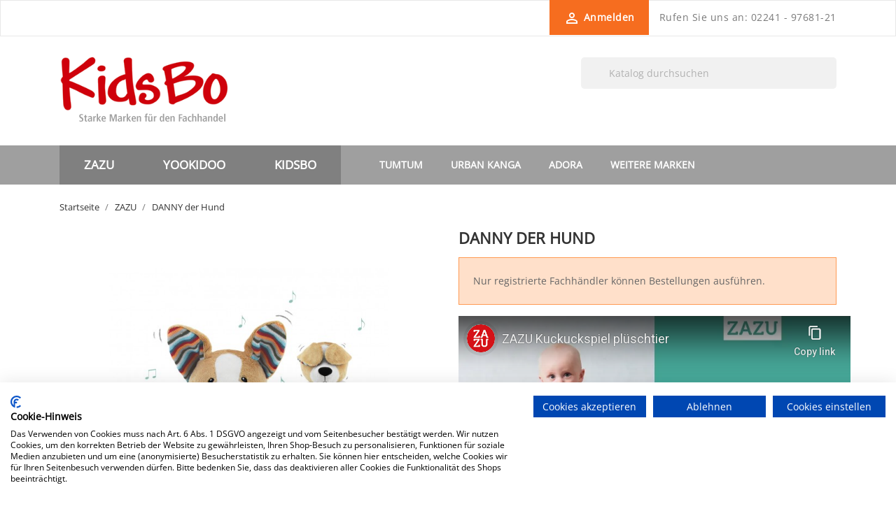

--- FILE ---
content_type: text/html; charset=utf-8
request_url: https://www.kidsbo.de/zazu/1187-danny-der-hund.html
body_size: 8172
content:
<!doctype html>
<html lang="de">

    <head>
        
            
  <meta charset="utf-8">


  <meta http-equiv="x-ua-compatible" content="ie=edge">



    <link rel="canonical" href="https://www.kidsbo.de/zazu/1187-danny-der-hund.html">

  <title>DANNY der Hund</title>
  <meta name="description" content="
ERHÄLTLICH AB ENDE OKTOBER - Kuckuckspiel Plüschtier mit wackelnden Ohren und Musik.">
  <meta name="keywords" content="">
        <link rel="canonical" href="https://www.kidsbo.de/zazu/1187-danny-der-hund.html">
  


  <meta name="viewport" content="width=device-width, initial-scale=1">



  <link rel="icon" type="image/vnd.microsoft.icon" href="https://www.kidsbo.de/img/favicon.ico?1556982320">
  <link rel="shortcut icon" type="image/x-icon" href="https://www.kidsbo.de/img/favicon.ico?1556982320">



    <link rel="stylesheet" href="https://www.kidsbo.de/themes/bizkick/assets/cache/theme-5ea8a0148.css" type="text/css" media="all">

  <link rel="stylesheet" href="/themes/bizkick/assets/css/custom_kidsbo.css" type="text/css" media="all">



  

  <script type="text/javascript">
        var isMobile = false;
        var is_17 = true;
        var prestashop = {"cart":{"products":[],"totals":{"total":{"type":"total","label":"Gesamt","amount":0,"value":"0,00\u00a0\u20ac"},"total_including_tax":{"type":"total","label":"Gesamt (inkl. MwSt.)","amount":0,"value":"0,00\u00a0\u20ac"},"total_excluding_tax":{"type":"total","label":"Gesamtpreis o. MwSt.","amount":0,"value":"0,00\u00a0\u20ac"}},"subtotals":{"products":{"type":"products","label":"Zwischensumme","amount":0,"value":"0,00\u00a0\u20ac"},"discounts":null,"shipping":{"type":"shipping","label":"Versand","amount":0,"value":""},"tax":{"type":"tax","label":"Steuern (19%)","amount":0,"value":"0,00\u00a0\u20ac"}},"products_count":0,"summary_string":"0 Artikel","vouchers":{"allowed":0,"added":[]},"discounts":[],"minimalPurchase":0,"minimalPurchaseRequired":""},"currency":{"id":1,"name":"Euro","iso_code":"EUR","iso_code_num":"978","sign":"\u20ac"},"customer":{"lastname":null,"firstname":null,"email":null,"birthday":null,"newsletter":null,"newsletter_date_add":null,"optin":null,"website":null,"company":null,"siret":null,"ape":null,"is_logged":false,"gender":{"type":null,"name":null},"addresses":[]},"language":{"name":"Deutsch (German)","iso_code":"de","locale":"de-DE","language_code":"de-de","is_rtl":"0","date_format_lite":"d.m.Y","date_format_full":"d.m.Y H:i:s","id":1},"page":{"title":"","canonical":"https:\/\/www.kidsbo.de\/zazu\/1187-danny-der-hund.html","meta":{"title":"DANNY der Hund","description":"\r\nERH\u00c4LTLICH AB ENDE OKTOBER - Kuckuckspiel Pl\u00fcschtier mit wackelnden Ohren und Musik.","keywords":"","robots":"index"},"page_name":"product","body_classes":{"lang-de":true,"lang-rtl":false,"country-DE":true,"currency-EUR":true,"layout-full-width":true,"page-product":true,"tax-display-enabled":true,"product-id-1187":true,"product-DANNY der Hund":true,"product-id-category-30":true,"product-id-manufacturer-26":true,"product-id-supplier-0":true},"admin_notifications":[]},"shop":{"name":"KidsBo Vermarktungs- und Vertriebsgesellschaft mbH","logo":"https:\/\/www.kidsbo.de\/img\/kidsbo-logo-1556982320.jpg","stores_icon":"https:\/\/www.kidsbo.de\/img\/logo_stores.png","favicon":"https:\/\/www.kidsbo.de\/img\/favicon.ico"},"urls":{"base_url":"https:\/\/www.kidsbo.de\/","current_url":"https:\/\/www.kidsbo.de\/zazu\/1187-danny-der-hund.html","shop_domain_url":"https:\/\/www.kidsbo.de","img_ps_url":"https:\/\/www.kidsbo.de\/img\/","img_cat_url":"https:\/\/www.kidsbo.de\/img\/c\/","img_lang_url":"https:\/\/www.kidsbo.de\/img\/l\/","img_prod_url":"https:\/\/www.kidsbo.de\/img\/p\/","img_manu_url":"https:\/\/www.kidsbo.de\/img\/m\/","img_sup_url":"https:\/\/www.kidsbo.de\/img\/su\/","img_ship_url":"https:\/\/www.kidsbo.de\/img\/s\/","img_store_url":"https:\/\/www.kidsbo.de\/img\/st\/","img_col_url":"https:\/\/www.kidsbo.de\/img\/co\/","img_url":"https:\/\/www.kidsbo.de\/themes\/bizkick\/assets\/img\/","css_url":"https:\/\/www.kidsbo.de\/themes\/bizkick\/assets\/css\/","js_url":"https:\/\/www.kidsbo.de\/themes\/bizkick\/assets\/js\/","pic_url":"https:\/\/www.kidsbo.de\/upload\/","pages":{"address":"https:\/\/www.kidsbo.de\/adresse","addresses":"https:\/\/www.kidsbo.de\/adressen","authentication":"https:\/\/www.kidsbo.de\/anmeldung","cart":"https:\/\/www.kidsbo.de\/warenkorb","category":"https:\/\/www.kidsbo.de\/index.php?controller=category","cms":"https:\/\/www.kidsbo.de\/index.php?controller=cms","contact":"https:\/\/www.kidsbo.de\/kontakt","discount":"https:\/\/www.kidsbo.de\/Rabatt","guest_tracking":"https:\/\/www.kidsbo.de\/auftragsverfolgung-gast","history":"https:\/\/www.kidsbo.de\/bestellungsverlauf","identity":"https:\/\/www.kidsbo.de\/profil","index":"https:\/\/www.kidsbo.de\/","my_account":"https:\/\/www.kidsbo.de\/mein-Konto","order_confirmation":"https:\/\/www.kidsbo.de\/bestellbestatigung","order_detail":"https:\/\/www.kidsbo.de\/index.php?controller=order-detail","order_follow":"https:\/\/www.kidsbo.de\/bestellverfolgung","order":"https:\/\/www.kidsbo.de\/Bestellung","order_return":"https:\/\/www.kidsbo.de\/index.php?controller=order-return","order_slip":"https:\/\/www.kidsbo.de\/bestellschein","pagenotfound":"https:\/\/www.kidsbo.de\/seite-nicht-gefunden","password":"https:\/\/www.kidsbo.de\/passwort-zuruecksetzen","pdf_invoice":"https:\/\/www.kidsbo.de\/index.php?controller=pdf-invoice","pdf_order_return":"https:\/\/www.kidsbo.de\/index.php?controller=pdf-order-return","pdf_order_slip":"https:\/\/www.kidsbo.de\/index.php?controller=pdf-order-slip","prices_drop":"https:\/\/www.kidsbo.de\/angebote","product":"https:\/\/www.kidsbo.de\/index.php?controller=product","search":"https:\/\/www.kidsbo.de\/suche","sitemap":"https:\/\/www.kidsbo.de\/Sitemap","stores":"https:\/\/www.kidsbo.de\/shops","supplier":"https:\/\/www.kidsbo.de\/lieferant","register":"https:\/\/www.kidsbo.de\/anmeldung?create_account=1","order_login":"https:\/\/www.kidsbo.de\/Bestellung?login=1"},"alternative_langs":[],"theme_assets":"\/themes\/bizkick\/assets\/","actions":{"logout":"https:\/\/www.kidsbo.de\/?mylogout="},"no_picture_image":{"bySize":{"small_default":{"url":"https:\/\/www.kidsbo.de\/img\/p\/de-default-small_default.jpg","width":98,"height":124},"cart_default":{"url":"https:\/\/www.kidsbo.de\/img\/p\/de-default-cart_default.jpg","width":125,"height":159},"home_default":{"url":"https:\/\/www.kidsbo.de\/img\/p\/de-default-home_default.jpg","width":350,"height":446},"medium_default":{"url":"https:\/\/www.kidsbo.de\/img\/p\/de-default-medium_default.jpg","width":452,"height":575},"large_default":{"url":"https:\/\/www.kidsbo.de\/img\/p\/de-default-large_default.jpg","width":513,"height":655},"zoom_default":{"url":"https:\/\/www.kidsbo.de\/img\/p\/de-default-zoom_default.jpg","width":650,"height":650}},"small":{"url":"https:\/\/www.kidsbo.de\/img\/p\/de-default-small_default.jpg","width":98,"height":124},"medium":{"url":"https:\/\/www.kidsbo.de\/img\/p\/de-default-medium_default.jpg","width":452,"height":575},"large":{"url":"https:\/\/www.kidsbo.de\/img\/p\/de-default-zoom_default.jpg","width":650,"height":650},"legend":""}},"configuration":{"display_taxes_label":true,"display_prices_tax_incl":false,"is_catalog":true,"show_prices":false,"opt_in":{"partner":false},"quantity_discount":{"type":"price","label":"St\u00fcckpreis"},"voucher_enabled":0,"return_enabled":0},"field_required":[],"breadcrumb":{"links":[{"title":"Startseite","url":"https:\/\/www.kidsbo.de\/"},{"title":"ZAZU","url":"https:\/\/www.kidsbo.de\/30-zazu"},{"title":"DANNY der Hund","url":"https:\/\/www.kidsbo.de\/zazu\/1187-danny-der-hund.html"}],"count":3},"link":{"protocol_link":"https:\/\/","protocol_content":"https:\/\/"},"time":1768284642,"static_token":"6b727b25ec474b667f3c5e1113eae1b7","token":"dc1cba899fedbbdb30e391f086f7a287","debug":false};
        var psemailsubscription_subscription = "https:\/\/www.kidsbo.de\/module\/ps_emailsubscription\/subscription";
      </script>
<script type="text/javascript" src="/themes/bizkick/assets/js/zoom-image.js"></script>
<script type="text/javascript" src="/themes/bizkick/assets/js/zoom-main.js"></script>


  



        
    <meta property="og:type" content="product">
    <meta property="og:url" content="https://www.kidsbo.de/zazu/1187-danny-der-hund.html">
    <meta property="og:title" content="DANNY der Hund">
    <meta property="og:site_name" content="KidsBo Vermarktungs- und Vertriebsgesellschaft mbH">
    <meta property="og:description" content="
ERHÄLTLICH AB ENDE OKTOBER - Kuckuckspiel Plüschtier mit wackelnden Ohren und Musik.">
    <meta property="og:image" content="https://www.kidsbo.de/6425-zoom_default/danny-der-hund.jpg">
    <meta property="product:pretax_price:amount" content="18.99">
    <meta property="product:pretax_price:currency" content="EUR">
    <meta property="product:price:amount" content="18.99">
    <meta property="product:price:currency" content="EUR">
         
 <script src="https://consent.cookiefirst.com/sites/kidsbo.de-7812fc74-c207-4860-9984-82feb4b55db3/consent.js"></script>       
    </head>

    <body id="product" class="lang-de country-de currency-eur layout-full-width page-product tax-display-enabled product-id-1187 product-danny-der-hund product-id-category-30 product-id-manufacturer-26 product-id-supplier-0">

        
            
        

    <main>
        
                    

        <header id="header">
            
                
    <div class="header-banner">
        
    </div>



    <nav class="header-nav">
        <div class="container">
            <div class="row">
                <div class="hidden-sm-down">
                    <div class="col-md-5 col-xs-12 payment-currency-block">
                        
                    </div>
                    <div class="col-md-7 right-nav">
                        <div id="_desktop_user_info">
  <div class="user-info">
          <a
        href="https://www.kidsbo.de/mein-Konto"
        title="Anmelden zu Ihrem Kundenbereich"
        rel="nofollow"
      >
        <i class="material-icons">&#xE7FF;</i>
        <span class="hidden-sm-down">Anmelden</span>
      </a>
      </div>
</div>
<div id="_desktop_contact_link">
  <div id="contact-link">
                Rufen Sie uns an: <span>02241 - 97681-21</span>
      </div>
</div>

                    </div>
                </div>
                <div class="hidden-md-up text-sm-center mobile">
                    <div class="float-xs-left" id="menu-icon">
                        <i class="material-icons d-inline">&#xE5D2;</i>
                    </div>
                    <div class="float-xs-right" id="_mobile_cart"></div>
                    <div class="float-xs-right" id="_mobile_user_info"></div>
                    <div class="top-logo" id="_mobile_logo"></div>
                    <div class="clearfix"></div>
                </div>
            </div>
        </div>
    </nav>



    <div class="header-top">
        <div class="container">
            <div class="row">
                <div class="col-md-4  hidden-sm-down" id="_desktop_logo">
                    <a href="https://www.kidsbo.de/">
                        <img class="logo img-responsive" src="https://www.kidsbo.de/img/kidsbo-logo-1556982320.jpg" alt="KidsBo Vermarktungs- und Vertriebsgesellschaft mbH">
                    </a>
                </div>
                <div class="col-md-8 col-sm-12 position-static">
                    <!-- Block search module TOP -->
<div id="search_widget" class="col-lg-6 col-md-5 col-sm-12 search-widget" data-search-controller-url="//www.kidsbo.de/suche">
	<form method="get" action="//www.kidsbo.de/suche">
		<input type="hidden" name="controller" value="search">
		<input type="text" name="s" value="" placeholder="Katalog durchsuchen" aria-label="Suche">
		<button type="submit">
			<i class="material-icons search">&#xE8B6;</i>
      <span class="hidden-xl-down">Suche</span>
		</button>
	</form>
</div>
<!-- /Block search module TOP -->

                    <div class="clearfix"></div>
                </div>
            </div>
            <div id="mobile_top_menu_wrapper" class="row hidden-md-up" style="display:none;">
                <div class="js-top-menu mobile" id="_mobile_top_menu"></div>
                <div class="js-top-menu-bottom">
                    <div id="_mobile_currency_selector"></div>
                    <div id="_mobile_language_selector"></div>
                    <div id="_mobile_contact_link"></div>
                </div>
            </div>
        </div>
    </div>
    
<div class="top-navigation-menu">
    <div class="menu navbar-block col-lg-8 col-md-7 js-top-menu position-static hidden-sm-down" id="_desktop_top_menu">
        
            <ul class="top-menu" id="top-menu" data-depth="0">
                            <li class="classic-list category  level0" id="category-30">
                                        <a
                        class="dropdown-item"
                        href="https://www.kidsbo.de/30-zazu" data-depth="0"
                                                >
                                                ZAZU
                    </a>
                                    </li>
                            <li class="classic-list category  level0" id="category-13">
                                        <a
                        class="dropdown-item"
                        href="https://www.kidsbo.de/13-yookidoo" data-depth="0"
                                                >
                                                YOOKIDOO
                    </a>
                                    </li>
                            <li class="classic-list category  level0" id="category-39">
                                        <a
                        class="dropdown-item"
                        href="https://www.kidsbo.de/39-kidsbo" data-depth="0"
                                                >
                                                KidsBo
                    </a>
                                    </li>
                            <li class="classic-list category  level0" id="category-33">
                                        <a
                        class="dropdown-item"
                        href="https://www.kidsbo.de/33-tumtum" data-depth="0"
                                                >
                                                tumtum
                    </a>
                                    </li>
                            <li class="classic-list category  level0" id="category-36">
                                        <a
                        class="dropdown-item"
                        href="https://www.kidsbo.de/36-urban-kanga" data-depth="0"
                                                >
                                                Urban Kanga
                    </a>
                                    </li>
                            <li class="classic-list category  level0" id="category-35">
                                        <a
                        class="dropdown-item"
                        href="https://www.kidsbo.de/35-adora" data-depth="0"
                                                >
                                                Adora
                    </a>
                                    </li>
                            <li class="classic-list category  has-child  level0" id="category-14">
                                        <a
                        class="dropdown-item"
                        href="https://www.kidsbo.de/14-weitere-marken" data-depth="0"
                                                >
                                                                                                            <span class="float-xs-right hidden-md-up">
                                <span data-target="#top_sub_menu_12462" data-toggle="collapse" class="navbar-toggler collapse-icons">
                                    <i class="material-icons add">&#xE313;</i>
                                    <i class="material-icons remove">&#xE316;</i>
                                </span>
                            </span>
                                                WEITERE MARKEN
                    </a>
                                            <div  class="classic-menu popover sub-menu js-sub-menu collapse" id="top_sub_menu_12462">
                            
            <ul class="top-menu"  data-depth="1">
                            <li class="classic-list category  level1" id="category-40">
                                        <a
                        class="dropdown-item dropdown-submenu"
                        href="https://www.kidsbo.de/40-angel-bliss" data-depth="1"
                                                >
                                                Angel Bliss
                    </a>
                                    </li>
                            <li class="classic-list category  level1" id="category-38">
                                        <a
                        class="dropdown-item dropdown-submenu"
                        href="https://www.kidsbo.de/38-maud-n-lil" data-depth="1"
                                                >
                                                MAUD N LIL
                    </a>
                                    </li>
                            <li class="classic-list category  level1" id="category-32">
                                        <a
                        class="dropdown-item dropdown-submenu"
                        href="https://www.kidsbo.de/32-tummy-tucker" data-depth="1"
                                                >
                                                Tummy Tucker
                    </a>
                                    </li>
                    </ul>
    
                                                    </div>
                                    </li>
                    </ul>
    
        <div class="clearfix"></div>
    </div>
</div>
            
        </header>

        
            
<aside id="notifications">
  <div class="container">
    
    
    
      </div>
</aside>
        
        
        <section id="wrapper">
            
            <div class="container">
                
                    <nav data-depth="3" class="breadcrumb hidden-sm-down">
  <ol itemscope itemtype="http://schema.org/BreadcrumbList">
          
        <li itemprop="itemListElement" itemscope itemtype="http://schema.org/ListItem">
          <a itemprop="item" href="https://www.kidsbo.de/">
            <span itemprop="name">Startseite</span>
          </a>
          <meta itemprop="position" content="1">
        </li>
      
          
        <li itemprop="itemListElement" itemscope itemtype="http://schema.org/ListItem">
          <a itemprop="item" href="https://www.kidsbo.de/30-zazu">
            <span itemprop="name">ZAZU</span>
          </a>
          <meta itemprop="position" content="2">
        </li>
      
          
        <li itemprop="itemListElement" itemscope itemtype="http://schema.org/ListItem">
          <a itemprop="item" href="https://www.kidsbo.de/zazu/1187-danny-der-hund.html">
            <span itemprop="name">DANNY der Hund</span>
          </a>
          <meta itemprop="position" content="3">
        </li>
      
      </ol>
</nav>
                
                <div class="row">
                    

                    
  <div id="content-wrapper">
    
    

    <section id="main" itemscope itemtype="https://schema.org/Product">
        <meta itemprop="url" content="https://www.kidsbo.de/zazu/1187-danny-der-hund.html">

        <div class="row">
            <div class="col-md-6">
                
                    <section class="page-content" id="content">
                        
                            
                                <ul class="product-flags">
                                                                    </ul>
                            

                            
                                <div class="images-container">
  
    <div class="show" href="https://www.kidsbo.de/6425-zoom_default/danny-der-hund.jpg">
    <img id="show-img" class="js-qv-product-cover" src="https://www.kidsbo.de/6425-large_default/danny-der-hund.jpg" alt="" title="" style="width:100%;" itemprop="image">
  </div>
  

  
    <div class="js-qv-mask mask">
      <ul id="small-img-roll" class="product-images js-qv-product-images">
                  <li class="thumb-container">
            <img
              class="show-small-img thumb js-thumb  selected "
              data-image-medium-src="https://www.kidsbo.de/6425-medium_default/danny-der-hund.jpg"
              data-image-large-src="https://www.kidsbo.de/6425-large_default/danny-der-hund.jpg"
              src="https://www.kidsbo.de/6425-home_default/danny-der-hund.jpg"
              alt=""
              title=""
              width="100"
              itemprop="image"
            >
          </li>
                  <li class="thumb-container">
            <img
              class="show-small-img thumb js-thumb "
              data-image-medium-src="https://www.kidsbo.de/6358-medium_default/danny-der-hund.jpg"
              data-image-large-src="https://www.kidsbo.de/6358-large_default/danny-der-hund.jpg"
              src="https://www.kidsbo.de/6358-home_default/danny-der-hund.jpg"
              alt=""
              title=""
              width="100"
              itemprop="image"
            >
          </li>
                  <li class="thumb-container">
            <img
              class="show-small-img thumb js-thumb "
              data-image-medium-src="https://www.kidsbo.de/6359-medium_default/danny-der-hund.jpg"
              data-image-large-src="https://www.kidsbo.de/6359-large_default/danny-der-hund.jpg"
              src="https://www.kidsbo.de/6359-home_default/danny-der-hund.jpg"
              alt=""
              title=""
              width="100"
              itemprop="image"
            >
          </li>
                  <li class="thumb-container">
            <img
              class="show-small-img thumb js-thumb "
              data-image-medium-src="https://www.kidsbo.de/6360-medium_default/danny-der-hund.jpg"
              data-image-large-src="https://www.kidsbo.de/6360-large_default/danny-der-hund.jpg"
              src="https://www.kidsbo.de/6360-home_default/danny-der-hund.jpg"
              alt=""
              title=""
              width="100"
              itemprop="image"
            >
          </li>
                  <li class="thumb-container">
            <img
              class="show-small-img thumb js-thumb "
              data-image-medium-src="https://www.kidsbo.de/6361-medium_default/danny-der-hund.jpg"
              data-image-large-src="https://www.kidsbo.de/6361-large_default/danny-der-hund.jpg"
              src="https://www.kidsbo.de/6361-home_default/danny-der-hund.jpg"
              alt=""
              title=""
              width="100"
              itemprop="image"
            >
          </li>
                  <li class="thumb-container">
            <img
              class="show-small-img thumb js-thumb "
              data-image-medium-src="https://www.kidsbo.de/6362-medium_default/danny-der-hund.jpg"
              data-image-large-src="https://www.kidsbo.de/6362-large_default/danny-der-hund.jpg"
              src="https://www.kidsbo.de/6362-home_default/danny-der-hund.jpg"
              alt=""
              title=""
              width="100"
              itemprop="image"
            >
          </li>
                  <li class="thumb-container">
            <img
              class="show-small-img thumb js-thumb "
              data-image-medium-src="https://www.kidsbo.de/6363-medium_default/danny-der-hund.jpg"
              data-image-large-src="https://www.kidsbo.de/6363-large_default/danny-der-hund.jpg"
              src="https://www.kidsbo.de/6363-home_default/danny-der-hund.jpg"
              alt=""
              title=""
              width="100"
              itemprop="image"
            >
          </li>
              </ul>
    </div>
  
</div>

                            
                            <div class="scroll-box-arrows">
                                <i class="material-icons left">&#xE314;</i>
                                <i class="material-icons right">&#xE315;</i>
                            </div>

                        
                    </section>
                
            </div>
            <div class="col-md-6">
                
                    
                        <h1 class="h1" itemprop="name">DANNY der Hund</h1>
                    
                
                
                                    

                <div class="product-information">
                    
                        <div id="product-description-short-1187" itemprop="description"><p><iframe width="560" height="315" src="https://www.youtube-nocookie.com/embed/Q_GV2bfG7yM" frameborder="0" allow="accelerometer; autoplay; encrypted-media; gyroscope; picture-in-picture" allowfullscreen="allowfullscreen"></iframe></p>
<p><strong><span style="color: #d0121a;">ERHÄLTLICH AB ENDE OKTOBER -</span></strong> Kuckuckspiel Plüschtier mit wackelnden Ohren und Musik.</p></div>
                    

                    
                    <div class="product-actions">
                        
                            <form action="https://www.kidsbo.de/warenkorb" method="post" id="add-to-cart-or-refresh">
                                <input type="hidden" name="token" value="6b727b25ec474b667f3c5e1113eae1b7">
                                <input type="hidden" name="id_product" value="1187" id="product_page_product_id">
                                <input type="hidden" name="id_customization" value="0" id="product_customization_id">

                                
                                    <div class="product-variants">
  </div>
                                

                                
                                                                    

                                
                                    <section class="product-discounts">
  </section>
                                

                                
                                    <div class="product-add-to-cart">
  </div>
                                

                                
                                    <div class="product-additional-info">


<section class="product-features">

  
          <div class="product-manufacturer">
                  <a href="https://www.kidsbo.de/brand/26-zazu">
            <img src="https://www.kidsbo.de/img/m/26.jpg" class="img img-thumbnail manufacturer-logo" alt="ZAZU">
          </a>
              </div>
              <div class="product-reference">
        <label class="label">Artikel-Nr. </label>
        <span itemprop="sku">14/108013</span>
      </div>
      

  
      

  
      

  
    <div class="product-out-of-stock">
      
    </div>
  

  
      

    
    
          <div class="data-sheet">
                      </div>

      

  
      
  
</section>






  

      <div class="social-sharing">
      <span>Teilen</span>
      <ul>
                  <li class="facebook icon-gray"><a href="https://www.facebook.com/sharer.php?u=https%3A%2F%2Fwww.kidsbo.de%2Fzazu%2F1187-danny-der-hund.html" class="text-hide" title="Teilen" target="_blank">Teilen</a></li>
                  <li class="twitter icon-gray"><a href="https://twitter.com/intent/tweet?text=DANNY+der+Hund https%3A%2F%2Fwww.kidsbo.de%2Fzazu%2F1187-danny-der-hund.html" class="text-hide" title="Tweet" target="_blank">Tweet</a></li>
                  <li class="pinterest icon-gray"><a href="https://www.pinterest.com/pin/create/button/?media=https%3A%2F%2Fwww.kidsbo.de%2F6425%2Fdanny-der-hund.jpg&amp;url=https%3A%2F%2Fwww.kidsbo.de%2Fzazu%2F1187-danny-der-hund.html" class="text-hide" title="Pinterest" target="_blank">Pinterest</a></li>
              </ul>
    </div>
  

<div class="hidePriceText"><div class="alert alert-warning" role="alert">
<p>Nur registrierte Fachhändler können Bestellungen ausführen.</p>
</div></div>

<script type="text/javascript">

remove_button = "1";

var waitForJQuery = setInterval(function () {
    if (typeof $ != 'undefined') {
		if ($('.product-information').length > 0) {
			if ($('.product-information .hidePriceText').length == 1) {
				$('.product-additional-info .hidePriceText').prependTo(".product-information");
			} else if ($('.product-information .hidePriceText').length > 1) {
				$('.product-additional-info .hidePriceText').hide();
			}
		}
		if (remove_button == 1) {
			$('.product-actions .product-add-to-cart').html('');
		}

        clearInterval(waitForJQuery);
    }
}, 10);


</script>
</div>
                                

                                
                                    <input class="product-refresh ps-hidden-by-js" name="refresh" type="submit" value="Aktualisieren">
                                
                            </form>
                        

                    </div>

                    
                        
                    
                </div>
            </div>
        </div>
        
            <div class="tabs">
                <ul class="nav nav-tabs" role="tablist">
                                            <li class="nav-item">
                            <a
                                class="nav-link active"
                                data-toggle="tab"
                                href="#description"
                                role="tab"
                                aria-controls="description"
                                 aria-selected="true">Beschreibung</a>
                        </li>
                                        
                    
                    
                    
                                                        </ul>

                <div class="tab-content" id="tab-content">
                    <div class="tab-pane fade in active" id="description" role="tabpanel">
                        
                            <div class="product-description"><p>Unterhalten Sie Ihr Kind, indem es mit Danny dem Hund singt oder Kuckuck spielt.</p>
<p>Ihr Kind wird es lieben und versuchen Danny nachzumachen.</p>
<p>Drücken Sie den linken Fuß, dann spielt Danny das Lied ‘Do your ears hang low’ und wackelt mit den Ohren im Rhythmus der Melodie.</p>
<p>Drücken Sie den rechten Fuß, dann fängt Danny an, das Kuckuckspiel zu spielen, indem er sich die Augen zuhält und sagt: ‘Where are you...? Peek-a-Boo, I see you’.</p>
<p>Batteriebetrieben (3x AA Batterien / nicht im Lieferumfang enthalten).</p>
<p>Altersangabe: für Kinder ab Geburt.</p>
<p>Produktmaße: ca. 16 x 16 x 30 cm</p>
<p>Alle Infos auch nochmals in der <a href="https://www.kidsbo.de/img/cms/v9_manual_danny_with-links-2021_0521-1.pdf"><span style="color: #f5a623;"><strong><span style="color: #f5a623;">Bedienungsanleitung.</span></strong></span></a></p>
<p></p></div>
                        
                    </div>


                    
                                            

                                    </div>  
            </div>
        

        
                    

        
            
        

        
            <div class="modal fade js-product-images-modal" id="product-modal">
  <div class="modal-dialog" role="document">
    <div class="modal-content">
      <div class="modal-body">
                <figure>
          <img class="js-modal-product-cover product-cover-modal" width="650" src="https://www.kidsbo.de/6425-zoom_default/danny-der-hund.jpg" alt="" title="" itemprop="image">
          <figcaption class="image-caption">
          
            <div id="product-description-short" itemprop="description"><p><iframe width="560" height="315" src="https://www.youtube-nocookie.com/embed/Q_GV2bfG7yM" frameborder="0" allow="accelerometer; autoplay; encrypted-media; gyroscope; picture-in-picture" allowfullscreen="allowfullscreen"></iframe></p>
<p><strong><span style="color: #d0121a;">ERHÄLTLICH AB ENDE OKTOBER -</span></strong> Kuckuckspiel Plüschtier mit wackelnden Ohren und Musik.</p></div>
          
        </figcaption>
        </figure>
        <aside id="thumbnails" class="thumbnails js-thumbnails text-sm-center">
          
            <div class="js-modal-mask mask ">
              <ul class="product-images js-modal-product-images">
                                  <li class="thumb-container">
                    <img data-image-large-src="https://www.kidsbo.de/6425-zoom_default/danny-der-hund.jpg" class="thumb js-modal-thumb" src="https://www.kidsbo.de/6425-medium_default/danny-der-hund.jpg" alt="" title="" width="452" itemprop="image">
                  </li>
                                  <li class="thumb-container">
                    <img data-image-large-src="https://www.kidsbo.de/6358-zoom_default/danny-der-hund.jpg" class="thumb js-modal-thumb" src="https://www.kidsbo.de/6358-medium_default/danny-der-hund.jpg" alt="" title="" width="452" itemprop="image">
                  </li>
                                  <li class="thumb-container">
                    <img data-image-large-src="https://www.kidsbo.de/6359-zoom_default/danny-der-hund.jpg" class="thumb js-modal-thumb" src="https://www.kidsbo.de/6359-medium_default/danny-der-hund.jpg" alt="" title="" width="452" itemprop="image">
                  </li>
                                  <li class="thumb-container">
                    <img data-image-large-src="https://www.kidsbo.de/6360-zoom_default/danny-der-hund.jpg" class="thumb js-modal-thumb" src="https://www.kidsbo.de/6360-medium_default/danny-der-hund.jpg" alt="" title="" width="452" itemprop="image">
                  </li>
                                  <li class="thumb-container">
                    <img data-image-large-src="https://www.kidsbo.de/6361-zoom_default/danny-der-hund.jpg" class="thumb js-modal-thumb" src="https://www.kidsbo.de/6361-medium_default/danny-der-hund.jpg" alt="" title="" width="452" itemprop="image">
                  </li>
                                  <li class="thumb-container">
                    <img data-image-large-src="https://www.kidsbo.de/6362-zoom_default/danny-der-hund.jpg" class="thumb js-modal-thumb" src="https://www.kidsbo.de/6362-medium_default/danny-der-hund.jpg" alt="" title="" width="452" itemprop="image">
                  </li>
                                  <li class="thumb-container">
                    <img data-image-large-src="https://www.kidsbo.de/6363-zoom_default/danny-der-hund.jpg" class="thumb js-modal-thumb" src="https://www.kidsbo.de/6363-medium_default/danny-der-hund.jpg" alt="" title="" width="452" itemprop="image">
                  </li>
                              </ul>
            </div>
          
                      <div class="arrows js-modal-arrows">
              <i class="material-icons arrow-up js-modal-arrow-up">&#xE5C7;</i>
              <i class="material-icons arrow-down js-modal-arrow-down">&#xE5C5;</i>
            </div>
                  </aside>
      </div>
    </div><!-- /.modal-content -->
  </div><!-- /.modal-dialog -->
</div><!-- /.modal -->
        

        
            <footer class="page-footer">
                
                    <!-- Footer content -->
                
            </footer>
        
    </section>


    
  </div>



                    
                </div>
            </div>
            
        </section>


        

        <footer id="footer">
            
                
<div class="newsletter-section">
    
        <div class="block_newsletter col-lg-8 col-md-12 col-sm-12">
<div class="row">
<p id="block-newsletter-label" class="col-md-5 col-xs-12">Stammdatenblatt</p>
<div class="col-md-7 col-xs-12">

<div class="row">
<div class="themo-action-text"><p>Bitte laden Sie sich hier unser Stammdatenblatt herunter und schicken Sie es uns ausgefüllt zu. <br>Nach Erhalt werden wir Ihren Account freischalten.</p></div>
<div class="button"><a href="/img/cms/KidsBo_Stammdaten_Kundendatei-1.pdf" target="_blank" class="btn btn-primary">Download</a></div>
</div>

</div>
</div>
</div>

  <div class="block-social col-lg-4 col-md-12 col-sm-12">
    <ul>
          </ul>
  </div>


    
</div>
<div class="footer-container">
    <div class="container">
        <div class="row">
            
                <div class="col-md-4 links">
  <div class="row">
      <div class="col-md-6 wrapper">
      <h3 class="h3 hidden-sm-down">Unsere Marken</h3>
            <div class="title clearfix hidden-md-up" data-target="#footer_sub_menu_11658" data-toggle="collapse">
        <span class="h3">Unsere Marken</span>
        <span class="float-xs-right">
          <span class="navbar-toggler collapse-icons">
            <i class="material-icons add">&#xE313;</i>
            <i class="material-icons remove">&#xE316;</i>
          </span>
        </span>
      </div>
      <ul id="footer_sub_menu_11658" class="collapse">
                  <li>
            <a
                id="link-custom-page-zazu-1"
                class="custom-page-link"
                href="/30-zazu"
                title=""
                            >
              Zazu
            </a>
          </li>
                  <li>
            <a
                id="link-custom-page-yookidoo-1"
                class="custom-page-link"
                href="/13-yookidoo"
                title=""
                            >
              Yookidoo
            </a>
          </li>
                  <li>
            <a
                id="link-custom-page-kidsbo-1"
                class="custom-page-link"
                href="/39-kidsbo"
                title=""
                            >
              Kidsbo
            </a>
          </li>
                  <li>
            <a
                id="link-custom-page-tumtum-1"
                class="custom-page-link"
                href="/33-tumtum"
                title=""
                            >
              Tumtum
            </a>
          </li>
                  <li>
            <a
                id="link-custom-page-for-little-fingers-1"
                class="custom-page-link"
                href="/37-for-little-fingers"
                title=""
                            >
              For Little Fingers
            </a>
          </li>
                  <li>
            <a
                id="link-custom-page-urban-kanga-1"
                class="custom-page-link"
                href="/36-urban-kanga"
                title=""
                            >
              Urban Kanga
            </a>
          </li>
                  <li>
            <a
                id="link-custom-page-adora-1"
                class="custom-page-link"
                href="/35-adora"
                title=""
                            >
              Adora
            </a>
          </li>
              </ul>
    </div>
      <div class="col-md-6 wrapper">
      <h3 class="h3 hidden-sm-down">Unternehmen</h3>
            <div class="title clearfix hidden-md-up" data-target="#footer_sub_menu_23335" data-toggle="collapse">
        <span class="h3">Unternehmen</span>
        <span class="float-xs-right">
          <span class="navbar-toggler collapse-icons">
            <i class="material-icons add">&#xE313;</i>
            <i class="material-icons remove">&#xE316;</i>
          </span>
        </span>
      </div>
      <ul id="footer_sub_menu_23335" class="collapse">
                  <li>
            <a
                id="link-cms-page-1-2"
                class="cms-page-link"
                href="https://www.kidsbo.de/content/1-versand-und-verpackung"
                title="Versand und Verpackung"
                            >
              Versand und Verpackung
            </a>
          </li>
                  <li>
            <a
                id="link-cms-page-2-2"
                class="cms-page-link"
                href="https://www.kidsbo.de/content/2-impressum-"
                title="Impressum"
                            >
              Impressum
            </a>
          </li>
                  <li>
            <a
                id="link-cms-page-3-2"
                class="cms-page-link"
                href="https://www.kidsbo.de/content/3-agb"
                title="AGB"
                            >
              AGB
            </a>
          </li>
                  <li>
            <a
                id="link-cms-page-4-2"
                class="cms-page-link"
                href="https://www.kidsbo.de/content/4-datenschutzerklaerung"
                title="Datenschutzerklärung"
                            >
              Datenschutzerklärung
            </a>
          </li>
                  <li>
            <a
                id="link-cms-page-10-2"
                class="cms-page-link"
                href="https://www.kidsbo.de/content/10-stammdatenblatt"
                title="Stammdatenblatt"
                            >
              Stammdatenblatt
            </a>
          </li>
                  <li>
            <a
                id="link-cms-page-13-2"
                class="cms-page-link"
                href="https://www.kidsbo.de/content/13-entsorgung-und-umweltschutz"
                title=""
                            >
              Entsorgung und Umweltschutz
            </a>
          </li>
                  <li>
            <a
                id="link-static-page-contact-2"
                class="cms-page-link"
                href="https://www.kidsbo.de/kontakt"
                title="Nutzen Sie unser Kontaktformular"
                            >
              Kontakt
            </a>
          </li>
                  <li>
            <a
                id="link-static-page-sitemap-2"
                class="cms-page-link"
                href="https://www.kidsbo.de/Sitemap"
                title="Wissen Sie nicht weiter? Vielleicht finden Sie es hier"
                            >
              Sitemap
            </a>
          </li>
              </ul>
    </div>
    </div>
</div>
<div id="block_myaccount_infos" class="col-md-2 links wrapper">
  <h3 class="myaccount-title hidden-sm-down">
    <a class="text-uppercase" href="https://www.kidsbo.de/mein-Konto" rel="nofollow">
      Ihr Konto
    </a>
  </h3>
  <div class="title clearfix hidden-md-up" data-target="#footer_account_list" data-toggle="collapse">
    <span class="h3">Ihr Konto</span>
    <span class="float-xs-right">
      <span class="navbar-toggler collapse-icons">
        <i class="material-icons add">&#xE313;</i>
        <i class="material-icons remove">&#xE316;</i>
      </span>
    </span>
  </div>
  <ul class="account-list collapse" id="footer_account_list">
            <li>
          <a href="https://www.kidsbo.de/profil" title="Persönliche Infos" rel="nofollow">
            Persönliche Infos
          </a>
        </li>
            <li>
          <a href="https://www.kidsbo.de/bestellungsverlauf" title="Bestellungen" rel="nofollow">
            Bestellungen
          </a>
        </li>
            <li>
          <a href="https://www.kidsbo.de/bestellschein" title="Rechnungskorrekturen" rel="nofollow">
            Rechnungskorrekturen
          </a>
        </li>
            <li>
          <a href="https://www.kidsbo.de/adressen" title="Adressen" rel="nofollow">
            Adressen
          </a>
        </li>
        <li>
  <a href="//www.kidsbo.de/module/ps_emailalerts/account" title="Benachrichtigungen">
    Benachrichtigungen
  </a>
</li>

	</ul>
</div>
<!-- Static Block module -->
			<div id="contactinfo-section" class="contactinfo-section">
<div class="footer-links-column">
<div class="footer-colum-title footer-block-title">
<h3>Kontakt</h3>
</div>
<div class="footer-column-content footer-block-toggle-content">
<div class="content">
<p class="address"><strong> <em class="fa fa-home"></em> <span>Adresse: </span> </strong> <span>KidsBo Vermarktungs- und Vertriebsgesellschaft mbH<br />Dammstraße 70, 53721 Siegburg<br />Büro: Zipperstr. 22, 53227 Bonn</span></p>
<p class="phone"><strong> <em class="fa fa-phone"></em> <span>Kontakt: </span> </strong> <span><a href="mailto:info@KidsBo.de" title="info@KidsBo.de">info@KidsBo.de</a><br />Tel.: 02241 - 97681-21<br /> Fax: 02241 - 97681-30</span></p>
</div>
</div>
</div>
</div>
	<!-- /Static block module -->
            
        </div>
        <div class="row">
            
                
            
        </div>
        

    </div>
</div>

            
        </footer>

    </main>

    
          <script type="text/javascript" src="https://www.kidsbo.de/themes/bizkick/assets/cache/bottom-c50adc147.js" ></script>


<script type="text/javascript" src="/themes/bizkick/assets/js/zoom-image.js"></script>
<script type="text/javascript" src="/themes/bizkick/assets/js/zoom-main.js"></script>    

    
        
    
</body>

</html>

--- FILE ---
content_type: text/html; charset=utf-8
request_url: https://www.youtube-nocookie.com/embed/Q_GV2bfG7yM
body_size: 46605
content:
<!DOCTYPE html><html lang="en" dir="ltr" data-cast-api-enabled="true"><head><meta name="viewport" content="width=device-width, initial-scale=1"><script nonce="AJGvpYTk-4LaIDiNEqHV_Q">if ('undefined' == typeof Symbol || 'undefined' == typeof Symbol.iterator) {delete Array.prototype.entries;}</script><style name="www-roboto" nonce="-pIF5WevpusrGLqAAJn1kQ">@font-face{font-family:'Roboto';font-style:normal;font-weight:400;font-stretch:100%;src:url(//fonts.gstatic.com/s/roboto/v48/KFO7CnqEu92Fr1ME7kSn66aGLdTylUAMa3GUBHMdazTgWw.woff2)format('woff2');unicode-range:U+0460-052F,U+1C80-1C8A,U+20B4,U+2DE0-2DFF,U+A640-A69F,U+FE2E-FE2F;}@font-face{font-family:'Roboto';font-style:normal;font-weight:400;font-stretch:100%;src:url(//fonts.gstatic.com/s/roboto/v48/KFO7CnqEu92Fr1ME7kSn66aGLdTylUAMa3iUBHMdazTgWw.woff2)format('woff2');unicode-range:U+0301,U+0400-045F,U+0490-0491,U+04B0-04B1,U+2116;}@font-face{font-family:'Roboto';font-style:normal;font-weight:400;font-stretch:100%;src:url(//fonts.gstatic.com/s/roboto/v48/KFO7CnqEu92Fr1ME7kSn66aGLdTylUAMa3CUBHMdazTgWw.woff2)format('woff2');unicode-range:U+1F00-1FFF;}@font-face{font-family:'Roboto';font-style:normal;font-weight:400;font-stretch:100%;src:url(//fonts.gstatic.com/s/roboto/v48/KFO7CnqEu92Fr1ME7kSn66aGLdTylUAMa3-UBHMdazTgWw.woff2)format('woff2');unicode-range:U+0370-0377,U+037A-037F,U+0384-038A,U+038C,U+038E-03A1,U+03A3-03FF;}@font-face{font-family:'Roboto';font-style:normal;font-weight:400;font-stretch:100%;src:url(//fonts.gstatic.com/s/roboto/v48/KFO7CnqEu92Fr1ME7kSn66aGLdTylUAMawCUBHMdazTgWw.woff2)format('woff2');unicode-range:U+0302-0303,U+0305,U+0307-0308,U+0310,U+0312,U+0315,U+031A,U+0326-0327,U+032C,U+032F-0330,U+0332-0333,U+0338,U+033A,U+0346,U+034D,U+0391-03A1,U+03A3-03A9,U+03B1-03C9,U+03D1,U+03D5-03D6,U+03F0-03F1,U+03F4-03F5,U+2016-2017,U+2034-2038,U+203C,U+2040,U+2043,U+2047,U+2050,U+2057,U+205F,U+2070-2071,U+2074-208E,U+2090-209C,U+20D0-20DC,U+20E1,U+20E5-20EF,U+2100-2112,U+2114-2115,U+2117-2121,U+2123-214F,U+2190,U+2192,U+2194-21AE,U+21B0-21E5,U+21F1-21F2,U+21F4-2211,U+2213-2214,U+2216-22FF,U+2308-230B,U+2310,U+2319,U+231C-2321,U+2336-237A,U+237C,U+2395,U+239B-23B7,U+23D0,U+23DC-23E1,U+2474-2475,U+25AF,U+25B3,U+25B7,U+25BD,U+25C1,U+25CA,U+25CC,U+25FB,U+266D-266F,U+27C0-27FF,U+2900-2AFF,U+2B0E-2B11,U+2B30-2B4C,U+2BFE,U+3030,U+FF5B,U+FF5D,U+1D400-1D7FF,U+1EE00-1EEFF;}@font-face{font-family:'Roboto';font-style:normal;font-weight:400;font-stretch:100%;src:url(//fonts.gstatic.com/s/roboto/v48/KFO7CnqEu92Fr1ME7kSn66aGLdTylUAMaxKUBHMdazTgWw.woff2)format('woff2');unicode-range:U+0001-000C,U+000E-001F,U+007F-009F,U+20DD-20E0,U+20E2-20E4,U+2150-218F,U+2190,U+2192,U+2194-2199,U+21AF,U+21E6-21F0,U+21F3,U+2218-2219,U+2299,U+22C4-22C6,U+2300-243F,U+2440-244A,U+2460-24FF,U+25A0-27BF,U+2800-28FF,U+2921-2922,U+2981,U+29BF,U+29EB,U+2B00-2BFF,U+4DC0-4DFF,U+FFF9-FFFB,U+10140-1018E,U+10190-1019C,U+101A0,U+101D0-101FD,U+102E0-102FB,U+10E60-10E7E,U+1D2C0-1D2D3,U+1D2E0-1D37F,U+1F000-1F0FF,U+1F100-1F1AD,U+1F1E6-1F1FF,U+1F30D-1F30F,U+1F315,U+1F31C,U+1F31E,U+1F320-1F32C,U+1F336,U+1F378,U+1F37D,U+1F382,U+1F393-1F39F,U+1F3A7-1F3A8,U+1F3AC-1F3AF,U+1F3C2,U+1F3C4-1F3C6,U+1F3CA-1F3CE,U+1F3D4-1F3E0,U+1F3ED,U+1F3F1-1F3F3,U+1F3F5-1F3F7,U+1F408,U+1F415,U+1F41F,U+1F426,U+1F43F,U+1F441-1F442,U+1F444,U+1F446-1F449,U+1F44C-1F44E,U+1F453,U+1F46A,U+1F47D,U+1F4A3,U+1F4B0,U+1F4B3,U+1F4B9,U+1F4BB,U+1F4BF,U+1F4C8-1F4CB,U+1F4D6,U+1F4DA,U+1F4DF,U+1F4E3-1F4E6,U+1F4EA-1F4ED,U+1F4F7,U+1F4F9-1F4FB,U+1F4FD-1F4FE,U+1F503,U+1F507-1F50B,U+1F50D,U+1F512-1F513,U+1F53E-1F54A,U+1F54F-1F5FA,U+1F610,U+1F650-1F67F,U+1F687,U+1F68D,U+1F691,U+1F694,U+1F698,U+1F6AD,U+1F6B2,U+1F6B9-1F6BA,U+1F6BC,U+1F6C6-1F6CF,U+1F6D3-1F6D7,U+1F6E0-1F6EA,U+1F6F0-1F6F3,U+1F6F7-1F6FC,U+1F700-1F7FF,U+1F800-1F80B,U+1F810-1F847,U+1F850-1F859,U+1F860-1F887,U+1F890-1F8AD,U+1F8B0-1F8BB,U+1F8C0-1F8C1,U+1F900-1F90B,U+1F93B,U+1F946,U+1F984,U+1F996,U+1F9E9,U+1FA00-1FA6F,U+1FA70-1FA7C,U+1FA80-1FA89,U+1FA8F-1FAC6,U+1FACE-1FADC,U+1FADF-1FAE9,U+1FAF0-1FAF8,U+1FB00-1FBFF;}@font-face{font-family:'Roboto';font-style:normal;font-weight:400;font-stretch:100%;src:url(//fonts.gstatic.com/s/roboto/v48/KFO7CnqEu92Fr1ME7kSn66aGLdTylUAMa3OUBHMdazTgWw.woff2)format('woff2');unicode-range:U+0102-0103,U+0110-0111,U+0128-0129,U+0168-0169,U+01A0-01A1,U+01AF-01B0,U+0300-0301,U+0303-0304,U+0308-0309,U+0323,U+0329,U+1EA0-1EF9,U+20AB;}@font-face{font-family:'Roboto';font-style:normal;font-weight:400;font-stretch:100%;src:url(//fonts.gstatic.com/s/roboto/v48/KFO7CnqEu92Fr1ME7kSn66aGLdTylUAMa3KUBHMdazTgWw.woff2)format('woff2');unicode-range:U+0100-02BA,U+02BD-02C5,U+02C7-02CC,U+02CE-02D7,U+02DD-02FF,U+0304,U+0308,U+0329,U+1D00-1DBF,U+1E00-1E9F,U+1EF2-1EFF,U+2020,U+20A0-20AB,U+20AD-20C0,U+2113,U+2C60-2C7F,U+A720-A7FF;}@font-face{font-family:'Roboto';font-style:normal;font-weight:400;font-stretch:100%;src:url(//fonts.gstatic.com/s/roboto/v48/KFO7CnqEu92Fr1ME7kSn66aGLdTylUAMa3yUBHMdazQ.woff2)format('woff2');unicode-range:U+0000-00FF,U+0131,U+0152-0153,U+02BB-02BC,U+02C6,U+02DA,U+02DC,U+0304,U+0308,U+0329,U+2000-206F,U+20AC,U+2122,U+2191,U+2193,U+2212,U+2215,U+FEFF,U+FFFD;}@font-face{font-family:'Roboto';font-style:normal;font-weight:500;font-stretch:100%;src:url(//fonts.gstatic.com/s/roboto/v48/KFO7CnqEu92Fr1ME7kSn66aGLdTylUAMa3GUBHMdazTgWw.woff2)format('woff2');unicode-range:U+0460-052F,U+1C80-1C8A,U+20B4,U+2DE0-2DFF,U+A640-A69F,U+FE2E-FE2F;}@font-face{font-family:'Roboto';font-style:normal;font-weight:500;font-stretch:100%;src:url(//fonts.gstatic.com/s/roboto/v48/KFO7CnqEu92Fr1ME7kSn66aGLdTylUAMa3iUBHMdazTgWw.woff2)format('woff2');unicode-range:U+0301,U+0400-045F,U+0490-0491,U+04B0-04B1,U+2116;}@font-face{font-family:'Roboto';font-style:normal;font-weight:500;font-stretch:100%;src:url(//fonts.gstatic.com/s/roboto/v48/KFO7CnqEu92Fr1ME7kSn66aGLdTylUAMa3CUBHMdazTgWw.woff2)format('woff2');unicode-range:U+1F00-1FFF;}@font-face{font-family:'Roboto';font-style:normal;font-weight:500;font-stretch:100%;src:url(//fonts.gstatic.com/s/roboto/v48/KFO7CnqEu92Fr1ME7kSn66aGLdTylUAMa3-UBHMdazTgWw.woff2)format('woff2');unicode-range:U+0370-0377,U+037A-037F,U+0384-038A,U+038C,U+038E-03A1,U+03A3-03FF;}@font-face{font-family:'Roboto';font-style:normal;font-weight:500;font-stretch:100%;src:url(//fonts.gstatic.com/s/roboto/v48/KFO7CnqEu92Fr1ME7kSn66aGLdTylUAMawCUBHMdazTgWw.woff2)format('woff2');unicode-range:U+0302-0303,U+0305,U+0307-0308,U+0310,U+0312,U+0315,U+031A,U+0326-0327,U+032C,U+032F-0330,U+0332-0333,U+0338,U+033A,U+0346,U+034D,U+0391-03A1,U+03A3-03A9,U+03B1-03C9,U+03D1,U+03D5-03D6,U+03F0-03F1,U+03F4-03F5,U+2016-2017,U+2034-2038,U+203C,U+2040,U+2043,U+2047,U+2050,U+2057,U+205F,U+2070-2071,U+2074-208E,U+2090-209C,U+20D0-20DC,U+20E1,U+20E5-20EF,U+2100-2112,U+2114-2115,U+2117-2121,U+2123-214F,U+2190,U+2192,U+2194-21AE,U+21B0-21E5,U+21F1-21F2,U+21F4-2211,U+2213-2214,U+2216-22FF,U+2308-230B,U+2310,U+2319,U+231C-2321,U+2336-237A,U+237C,U+2395,U+239B-23B7,U+23D0,U+23DC-23E1,U+2474-2475,U+25AF,U+25B3,U+25B7,U+25BD,U+25C1,U+25CA,U+25CC,U+25FB,U+266D-266F,U+27C0-27FF,U+2900-2AFF,U+2B0E-2B11,U+2B30-2B4C,U+2BFE,U+3030,U+FF5B,U+FF5D,U+1D400-1D7FF,U+1EE00-1EEFF;}@font-face{font-family:'Roboto';font-style:normal;font-weight:500;font-stretch:100%;src:url(//fonts.gstatic.com/s/roboto/v48/KFO7CnqEu92Fr1ME7kSn66aGLdTylUAMaxKUBHMdazTgWw.woff2)format('woff2');unicode-range:U+0001-000C,U+000E-001F,U+007F-009F,U+20DD-20E0,U+20E2-20E4,U+2150-218F,U+2190,U+2192,U+2194-2199,U+21AF,U+21E6-21F0,U+21F3,U+2218-2219,U+2299,U+22C4-22C6,U+2300-243F,U+2440-244A,U+2460-24FF,U+25A0-27BF,U+2800-28FF,U+2921-2922,U+2981,U+29BF,U+29EB,U+2B00-2BFF,U+4DC0-4DFF,U+FFF9-FFFB,U+10140-1018E,U+10190-1019C,U+101A0,U+101D0-101FD,U+102E0-102FB,U+10E60-10E7E,U+1D2C0-1D2D3,U+1D2E0-1D37F,U+1F000-1F0FF,U+1F100-1F1AD,U+1F1E6-1F1FF,U+1F30D-1F30F,U+1F315,U+1F31C,U+1F31E,U+1F320-1F32C,U+1F336,U+1F378,U+1F37D,U+1F382,U+1F393-1F39F,U+1F3A7-1F3A8,U+1F3AC-1F3AF,U+1F3C2,U+1F3C4-1F3C6,U+1F3CA-1F3CE,U+1F3D4-1F3E0,U+1F3ED,U+1F3F1-1F3F3,U+1F3F5-1F3F7,U+1F408,U+1F415,U+1F41F,U+1F426,U+1F43F,U+1F441-1F442,U+1F444,U+1F446-1F449,U+1F44C-1F44E,U+1F453,U+1F46A,U+1F47D,U+1F4A3,U+1F4B0,U+1F4B3,U+1F4B9,U+1F4BB,U+1F4BF,U+1F4C8-1F4CB,U+1F4D6,U+1F4DA,U+1F4DF,U+1F4E3-1F4E6,U+1F4EA-1F4ED,U+1F4F7,U+1F4F9-1F4FB,U+1F4FD-1F4FE,U+1F503,U+1F507-1F50B,U+1F50D,U+1F512-1F513,U+1F53E-1F54A,U+1F54F-1F5FA,U+1F610,U+1F650-1F67F,U+1F687,U+1F68D,U+1F691,U+1F694,U+1F698,U+1F6AD,U+1F6B2,U+1F6B9-1F6BA,U+1F6BC,U+1F6C6-1F6CF,U+1F6D3-1F6D7,U+1F6E0-1F6EA,U+1F6F0-1F6F3,U+1F6F7-1F6FC,U+1F700-1F7FF,U+1F800-1F80B,U+1F810-1F847,U+1F850-1F859,U+1F860-1F887,U+1F890-1F8AD,U+1F8B0-1F8BB,U+1F8C0-1F8C1,U+1F900-1F90B,U+1F93B,U+1F946,U+1F984,U+1F996,U+1F9E9,U+1FA00-1FA6F,U+1FA70-1FA7C,U+1FA80-1FA89,U+1FA8F-1FAC6,U+1FACE-1FADC,U+1FADF-1FAE9,U+1FAF0-1FAF8,U+1FB00-1FBFF;}@font-face{font-family:'Roboto';font-style:normal;font-weight:500;font-stretch:100%;src:url(//fonts.gstatic.com/s/roboto/v48/KFO7CnqEu92Fr1ME7kSn66aGLdTylUAMa3OUBHMdazTgWw.woff2)format('woff2');unicode-range:U+0102-0103,U+0110-0111,U+0128-0129,U+0168-0169,U+01A0-01A1,U+01AF-01B0,U+0300-0301,U+0303-0304,U+0308-0309,U+0323,U+0329,U+1EA0-1EF9,U+20AB;}@font-face{font-family:'Roboto';font-style:normal;font-weight:500;font-stretch:100%;src:url(//fonts.gstatic.com/s/roboto/v48/KFO7CnqEu92Fr1ME7kSn66aGLdTylUAMa3KUBHMdazTgWw.woff2)format('woff2');unicode-range:U+0100-02BA,U+02BD-02C5,U+02C7-02CC,U+02CE-02D7,U+02DD-02FF,U+0304,U+0308,U+0329,U+1D00-1DBF,U+1E00-1E9F,U+1EF2-1EFF,U+2020,U+20A0-20AB,U+20AD-20C0,U+2113,U+2C60-2C7F,U+A720-A7FF;}@font-face{font-family:'Roboto';font-style:normal;font-weight:500;font-stretch:100%;src:url(//fonts.gstatic.com/s/roboto/v48/KFO7CnqEu92Fr1ME7kSn66aGLdTylUAMa3yUBHMdazQ.woff2)format('woff2');unicode-range:U+0000-00FF,U+0131,U+0152-0153,U+02BB-02BC,U+02C6,U+02DA,U+02DC,U+0304,U+0308,U+0329,U+2000-206F,U+20AC,U+2122,U+2191,U+2193,U+2212,U+2215,U+FEFF,U+FFFD;}</style><script name="www-roboto" nonce="AJGvpYTk-4LaIDiNEqHV_Q">if (document.fonts && document.fonts.load) {document.fonts.load("400 10pt Roboto", "E"); document.fonts.load("500 10pt Roboto", "E");}</script><link rel="stylesheet" href="/s/player/b75a8e80/www-player.css" name="www-player" nonce="-pIF5WevpusrGLqAAJn1kQ"><style nonce="-pIF5WevpusrGLqAAJn1kQ">html {overflow: hidden;}body {font: 12px Roboto, Arial, sans-serif; background-color: #000; color: #fff; height: 100%; width: 100%; overflow: hidden; position: absolute; margin: 0; padding: 0;}#player {width: 100%; height: 100%;}h1 {text-align: center; color: #fff;}h3 {margin-top: 6px; margin-bottom: 3px;}.player-unavailable {position: absolute; top: 0; left: 0; right: 0; bottom: 0; padding: 25px; font-size: 13px; background: url(/img/meh7.png) 50% 65% no-repeat;}.player-unavailable .message {text-align: left; margin: 0 -5px 15px; padding: 0 5px 14px; border-bottom: 1px solid #888; font-size: 19px; font-weight: normal;}.player-unavailable a {color: #167ac6; text-decoration: none;}</style><script nonce="AJGvpYTk-4LaIDiNEqHV_Q">var ytcsi={gt:function(n){n=(n||"")+"data_";return ytcsi[n]||(ytcsi[n]={tick:{},info:{},gel:{preLoggedGelInfos:[]}})},now:window.performance&&window.performance.timing&&window.performance.now&&window.performance.timing.navigationStart?function(){return window.performance.timing.navigationStart+window.performance.now()}:function(){return(new Date).getTime()},tick:function(l,t,n){var ticks=ytcsi.gt(n).tick;var v=t||ytcsi.now();if(ticks[l]){ticks["_"+l]=ticks["_"+l]||[ticks[l]];ticks["_"+l].push(v)}ticks[l]=
v},info:function(k,v,n){ytcsi.gt(n).info[k]=v},infoGel:function(p,n){ytcsi.gt(n).gel.preLoggedGelInfos.push(p)},setStart:function(t,n){ytcsi.tick("_start",t,n)}};
(function(w,d){function isGecko(){if(!w.navigator)return false;try{if(w.navigator.userAgentData&&w.navigator.userAgentData.brands&&w.navigator.userAgentData.brands.length){var brands=w.navigator.userAgentData.brands;var i=0;for(;i<brands.length;i++)if(brands[i]&&brands[i].brand==="Firefox")return true;return false}}catch(e){setTimeout(function(){throw e;})}if(!w.navigator.userAgent)return false;var ua=w.navigator.userAgent;return ua.indexOf("Gecko")>0&&ua.toLowerCase().indexOf("webkit")<0&&ua.indexOf("Edge")<
0&&ua.indexOf("Trident")<0&&ua.indexOf("MSIE")<0}ytcsi.setStart(w.performance?w.performance.timing.responseStart:null);var isPrerender=(d.visibilityState||d.webkitVisibilityState)=="prerender";var vName=!d.visibilityState&&d.webkitVisibilityState?"webkitvisibilitychange":"visibilitychange";if(isPrerender){var startTick=function(){ytcsi.setStart();d.removeEventListener(vName,startTick)};d.addEventListener(vName,startTick,false)}if(d.addEventListener)d.addEventListener(vName,function(){ytcsi.tick("vc")},
false);if(isGecko()){var isHidden=(d.visibilityState||d.webkitVisibilityState)=="hidden";if(isHidden)ytcsi.tick("vc")}var slt=function(el,t){setTimeout(function(){var n=ytcsi.now();el.loadTime=n;if(el.slt)el.slt()},t)};w.__ytRIL=function(el){if(!el.getAttribute("data-thumb"))if(w.requestAnimationFrame)w.requestAnimationFrame(function(){slt(el,0)});else slt(el,16)}})(window,document);
</script><script nonce="AJGvpYTk-4LaIDiNEqHV_Q">var ytcfg={d:function(){return window.yt&&yt.config_||ytcfg.data_||(ytcfg.data_={})},get:function(k,o){return k in ytcfg.d()?ytcfg.d()[k]:o},set:function(){var a=arguments;if(a.length>1)ytcfg.d()[a[0]]=a[1];else{var k;for(k in a[0])ytcfg.d()[k]=a[0][k]}}};
ytcfg.set({"CLIENT_CANARY_STATE":"none","DEVICE":"cbr\u003dChrome\u0026cbrand\u003dapple\u0026cbrver\u003d131.0.0.0\u0026ceng\u003dWebKit\u0026cengver\u003d537.36\u0026cos\u003dMacintosh\u0026cosver\u003d10_15_7\u0026cplatform\u003dDESKTOP","EVENT_ID":"4-FlaeLjOuDd_tcPo4ny8QU","EXPERIMENT_FLAGS":{"ab_det_apb_b":true,"ab_det_apm":true,"ab_det_el_h":true,"ab_det_em_inj":true,"ab_l_sig_st":true,"ab_l_sig_st_e":true,"ab_sa_ef":true,"action_companion_center_align_description":true,"allow_skip_networkless":true,"always_send_and_write":true,"att_web_record_metrics":true,"attmusi":true,"c3_enable_button_impression_logging":true,"c3_watch_page_component":true,"cancel_pending_navs":true,"clean_up_manual_attribution_header":true,"config_age_report_killswitch":true,"cow_optimize_idom_compat":true,"csi_config_handling_infra":true,"csi_on_gel":true,"delhi_mweb_colorful_sd":true,"delhi_mweb_colorful_sd_v2":true,"deprecate_csi_has_info":true,"deprecate_pair_servlet_enabled":true,"desktop_sparkles_light_cta_button":true,"disable_cached_masthead_data":true,"disable_child_node_auto_formatted_strings":true,"disable_enf_isd":true,"disable_log_to_visitor_layer":true,"disable_pacf_logging_for_memory_limited_tv":true,"embeds_enable_eid_enforcement_for_youtube":true,"embeds_enable_info_panel_dismissal":true,"embeds_enable_pfp_always_unbranded":true,"embeds_serve_es6_client":true,"embeds_web_nwl_disable_nocookie":true,"embeds_web_updated_shorts_definition_fix":true,"enable_active_view_display_ad_renderer_web_home":true,"enable_ad_disclosure_banner_a11y_fix":true,"enable_chips_shelf_view_model_fully_reactive":true,"enable_client_creator_goal_ticker_bar_revamp":true,"enable_client_only_wiz_direct_reactions":true,"enable_client_sli_logging":true,"enable_client_streamz_web":true,"enable_client_ve_spec":true,"enable_cloud_save_error_popup_after_retry":true,"enable_cookie_reissue_iframe":true,"enable_dai_sdf_h5_preroll":true,"enable_datasync_id_header_in_web_vss_pings":true,"enable_default_mono_cta_migration_web_client":true,"enable_dma_post_enforcement":true,"enable_docked_chat_messages":true,"enable_entity_store_from_dependency_injection":true,"enable_inline_muted_playback_on_web_search":true,"enable_inline_muted_playback_on_web_search_for_vdc":true,"enable_inline_muted_playback_on_web_search_for_vdcb":true,"enable_is_mini_app_page_active_bugfix":true,"enable_live_overlay_feed_in_live_chat":true,"enable_logging_first_user_action_after_game_ready":true,"enable_ltc_param_fetch_from_innertube":true,"enable_masthead_mweb_padding_fix":true,"enable_menu_renderer_button_in_mweb_hclr":true,"enable_mini_app_command_handler_mweb_fix":true,"enable_mini_app_iframe_loaded_logging":true,"enable_mini_guide_downloads_item":true,"enable_mixed_direction_formatted_strings":true,"enable_mweb_livestream_ui_update":true,"enable_mweb_new_caption_language_picker":true,"enable_names_handles_account_switcher":true,"enable_network_request_logging_on_game_events":true,"enable_new_paid_product_placement":true,"enable_obtaining_ppn_query_param":true,"enable_open_in_new_tab_icon_for_short_dr_for_desktop_search":true,"enable_open_yt_content":true,"enable_origin_query_parameter_bugfix":true,"enable_pause_ads_on_ytv_html5":true,"enable_payments_purchase_manager":true,"enable_pdp_icon_prefetch":true,"enable_pl_r_si_fa":true,"enable_place_pivot_url":true,"enable_playable_a11y_label_with_badge_text":true,"enable_pv_screen_modern_text":true,"enable_removing_navbar_title_on_hashtag_page_mweb":true,"enable_resetting_scroll_position_on_flow_change":true,"enable_rta_manager":true,"enable_sdf_companion_h5":true,"enable_sdf_dai_h5_midroll":true,"enable_sdf_h5_endemic_mid_post_roll":true,"enable_sdf_on_h5_unplugged_vod_midroll":true,"enable_sdf_shorts_player_bytes_h5":true,"enable_sdk_performance_network_logging":true,"enable_sending_unwrapped_game_audio_as_serialized_metadata":true,"enable_sfv_effect_pivot_url":true,"enable_shorts_new_carousel":true,"enable_skip_ad_guidance_prompt":true,"enable_skippable_ads_for_unplugged_ad_pod":true,"enable_smearing_expansion_dai":true,"enable_third_party_info":true,"enable_time_out_messages":true,"enable_timeline_view_modern_transcript_fe":true,"enable_video_display_compact_button_group_for_desktop_search":true,"enable_watch_next_pause_autoplay_lact":true,"enable_web_home_top_landscape_image_layout_level_click":true,"enable_web_tiered_gel":true,"enable_window_constrained_buy_flow_dialog":true,"enable_wiz_queue_effect_and_on_init_initial_runs":true,"enable_ypc_spinners":true,"enable_yt_ata_iframe_authuser":true,"export_networkless_options":true,"export_player_version_to_ytconfig":true,"fill_single_video_with_notify_to_lasr":true,"fix_ad_miniplayer_controls_rendering":true,"fix_ads_tracking_for_swf_config_deprecation_mweb":true,"h5_companion_enable_adcpn_macro_substitution_for_click_pings":true,"h5_inplayer_enable_adcpn_macro_substitution_for_click_pings":true,"h5_reset_cache_and_filter_before_update_masthead":true,"hide_channel_creation_title_for_mweb":true,"high_ccv_client_side_caching_h5":true,"html5_log_trigger_events_with_debug_data":true,"html5_ssdai_enable_media_end_cue_range":true,"il_attach_cache_limit":true,"il_use_view_model_logging_context":true,"is_browser_support_for_webcam_streaming":true,"json_condensed_response":true,"kev_adb_pg":true,"kevlar_display_downloads_numbers":true,"kevlar_gel_error_routing":true,"kevlar_modern_downloads_extra_compact":true,"kevlar_modern_downloads_page":true,"kevlar_modern_downloads_skip_downloads_title":true,"kevlar_watch_cinematics":true,"live_chat_enable_controller_extraction":true,"live_chat_enable_rta_manager":true,"live_chat_increased_min_height":true,"log_click_with_layer_from_element_in_command_handler":true,"log_errors_through_nwl_on_retry":true,"mdx_enable_privacy_disclosure_ui":true,"mdx_load_cast_api_bootstrap_script":true,"medium_progress_bar_modification":true,"migrate_remaining_web_ad_badges_to_innertube":true,"mobile_account_menu_refresh":true,"mweb_a11y_enable_player_controls_invisible_toggle":true,"mweb_account_linking_noapp":true,"mweb_after_render_to_scheduler":true,"mweb_allow_modern_search_suggest_behavior":true,"mweb_animated_actions":true,"mweb_app_upsell_button_direct_to_app":true,"mweb_big_progress_bar":true,"mweb_c3_disable_carve_out":true,"mweb_c3_disable_carve_out_keep_external_links":true,"mweb_c3_enable_adaptive_signals":true,"mweb_c3_endscreen":true,"mweb_c3_endscreen_v2":true,"mweb_c3_library_page_enable_recent_shelf":true,"mweb_c3_remove_web_navigation_endpoint_data":true,"mweb_c3_use_canonical_from_player_response":true,"mweb_cinematic_watch":true,"mweb_command_handler":true,"mweb_delay_watch_initial_data":true,"mweb_disable_searchbar_scroll":true,"mweb_enable_fine_scrubbing_for_recs":true,"mweb_enable_keto_batch_player_fullscreen":true,"mweb_enable_keto_batch_player_progress_bar":true,"mweb_enable_keto_batch_player_tooltips":true,"mweb_enable_lockup_view_model_for_ucp":true,"mweb_enable_more_drawer":true,"mweb_enable_optional_fullscreen_landscape_locking":true,"mweb_enable_overlay_touch_manager":true,"mweb_enable_premium_carve_out_fix":true,"mweb_enable_refresh_detection":true,"mweb_enable_search_imp":true,"mweb_enable_sequence_signal":true,"mweb_enable_shorts_pivot_button":true,"mweb_enable_shorts_video_preload":true,"mweb_enable_skippables_on_jio_phone":true,"mweb_enable_storyboards":true,"mweb_enable_varispeed_controller":true,"mweb_enable_warm_channel_requests":true,"mweb_enable_watch_feed_infinite_scroll":true,"mweb_enable_wrapped_unplugged_pause_membership_dialog_renderer":true,"mweb_filter_video_format_in_webfe":true,"mweb_fix_livestream_seeking":true,"mweb_fix_monitor_visibility_after_render":true,"mweb_fix_section_list_continuation_item_renderers":true,"mweb_force_ios_fallback_to_native_control":true,"mweb_fp_auto_fullscreen":true,"mweb_fullscreen_controls":true,"mweb_fullscreen_controls_action_buttons":true,"mweb_fullscreen_watch_system":true,"mweb_home_reactive_shorts":true,"mweb_innertube_search_command":true,"mweb_lang_in_html":true,"mweb_like_button_synced_with_entities":true,"mweb_logo_use_home_page_ve":true,"mweb_module_decoration":true,"mweb_native_control_in_faux_fullscreen_shared":true,"mweb_panel_container_inert":true,"mweb_player_control_on_hover":true,"mweb_player_delhi_dtts":true,"mweb_player_hide_unavailable_subtitles_button":true,"mweb_player_settings_use_bottom_sheet":true,"mweb_player_show_previous_next_buttons_in_playlist":true,"mweb_player_skip_no_op_state_changes":true,"mweb_player_user_select_none":true,"mweb_playlist_engagement_panel":true,"mweb_progress_bar_seek_on_mouse_click":true,"mweb_pull_2_full":true,"mweb_pull_2_full_enable_touch_handlers":true,"mweb_schedule_warm_watch_response":true,"mweb_searchbox_legacy_navigation":true,"mweb_see_fewer_shorts":true,"mweb_sheets_ui_refresh":true,"mweb_shorts_comments_panel_id_change":true,"mweb_shorts_early_continuation":true,"mweb_show_ios_smart_banner":true,"mweb_use_server_url_on_startup":true,"mweb_watch_captions_enable_auto_translate":true,"mweb_watch_captions_set_default_size":true,"mweb_watch_stop_scheduler_on_player_response":true,"mweb_watchfeed_big_thumbnails":true,"mweb_yt_searchbox":true,"networkless_logging":true,"no_client_ve_attach_unless_shown":true,"nwl_send_from_memory_when_online":true,"pageid_as_header_web":true,"playback_settings_use_switch_menu":true,"player_controls_autonav_fix":true,"player_controls_skip_double_signal_update":true,"polymer_bad_build_labels":true,"polymer_verifiy_app_state":true,"qoe_send_and_write":true,"remove_masthead_channel_banner_on_refresh":true,"remove_slot_id_exited_trigger_for_dai_in_player_slot_expire":true,"replace_client_url_parsing_with_server_signal":true,"service_worker_enabled":true,"service_worker_push_enabled":true,"service_worker_push_home_page_prompt":true,"service_worker_push_watch_page_prompt":true,"shell_load_gcf":true,"shorten_initial_gel_batch_timeout":true,"should_use_yt_voice_endpoint_in_kaios":true,"skip_invalid_ytcsi_ticks":true,"skip_setting_info_in_csi_data_object":true,"smarter_ve_dedupping":true,"speedmaster_no_seek":true,"start_client_gcf_mweb":true,"stop_handling_click_for_non_rendering_overlay_layout":true,"suppress_error_204_logging":true,"synced_panel_scrolling_controller":true,"use_event_time_ms_header":true,"use_fifo_for_networkless":true,"use_player_abuse_bg_library":true,"use_request_time_ms_header":true,"use_session_based_sampling":true,"use_thumbnail_overlay_time_status_renderer_for_live_badge":true,"use_ts_visibilitylogger":true,"vss_final_ping_send_and_write":true,"vss_playback_use_send_and_write":true,"web_adaptive_repeat_ase":true,"web_always_load_chat_support":true,"web_animated_like":true,"web_api_url":true,"web_autonav_allow_off_by_default":true,"web_button_vm_refactor_disabled":true,"web_c3_log_app_init_finish":true,"web_csi_action_sampling_enabled":true,"web_dedupe_ve_grafting":true,"web_disable_backdrop_filter":true,"web_enable_ab_rsp_cl":true,"web_enable_course_icon_update":true,"web_enable_error_204":true,"web_enable_horizontal_video_attributes_section":true,"web_fix_segmented_like_dislike_undefined":true,"web_gcf_hashes_innertube":true,"web_gel_timeout_cap":true,"web_metadata_carousel_elref_bugfix":true,"web_parent_target_for_sheets":true,"web_persist_server_autonav_state_on_client":true,"web_playback_associated_log_ctt":true,"web_playback_associated_ve":true,"web_prefetch_preload_video":true,"web_progress_bar_draggable":true,"web_resizable_advertiser_banner_on_masthead_safari_fix":true,"web_scheduler_auto_init":true,"web_shorts_just_watched_on_channel_and_pivot_study":true,"web_shorts_just_watched_overlay":true,"web_shorts_pivot_button_view_model_reactive":true,"web_update_panel_visibility_logging_fix":true,"web_video_attribute_view_model_a11y_fix":true,"web_watch_controls_state_signals":true,"web_wiz_attributed_string":true,"web_yt_config_context":true,"webfe_mweb_watch_microdata":true,"webfe_watch_shorts_canonical_url_fix":true,"webpo_exit_on_net_err":true,"wiz_diff_overwritable":true,"wiz_memoize_stamper_items":true,"woffle_used_state_report":true,"wpo_gel_strz":true,"ytcp_paper_tooltip_use_scoped_owner_root":true,"ytidb_clear_embedded_player":true,"H5_async_logging_delay_ms":30000.0,"attention_logging_scroll_throttle":500.0,"autoplay_pause_by_lact_sampling_fraction":0.0,"cinematic_watch_effect_opacity":0.4,"log_window_onerror_fraction":0.1,"speedmaster_playback_rate":2.0,"tv_pacf_logging_sample_rate":0.01,"web_attention_logging_scroll_throttle":500.0,"web_load_prediction_threshold":0.1,"web_navigation_prediction_threshold":0.1,"web_pbj_log_warning_rate":0.0,"web_system_health_fraction":0.01,"ytidb_transaction_ended_event_rate_limit":0.02,"active_time_update_interval_ms":10000,"att_init_delay":500,"autoplay_pause_by_lact_sec":0,"botguard_async_snapshot_timeout_ms":3000,"check_navigator_accuracy_timeout_ms":0,"cinematic_watch_css_filter_blur_strength":40,"cinematic_watch_fade_out_duration":500,"close_webview_delay_ms":100,"cloud_save_game_data_rate_limit_ms":3000,"compression_disable_point":10,"custom_active_view_tos_timeout_ms":3600000,"embeds_widget_poll_interval_ms":0,"gel_min_batch_size":3,"gel_queue_timeout_max_ms":60000,"get_async_timeout_ms":60000,"hide_cta_for_home_web_video_ads_animate_in_time":2,"html5_byterate_soft_cap":0,"initial_gel_batch_timeout":2000,"max_body_size_to_compress":500000,"max_prefetch_window_sec_for_livestream_optimization":10,"min_prefetch_offset_sec_for_livestream_optimization":20,"mini_app_container_iframe_src_update_delay_ms":0,"multiple_preview_news_duration_time":11000,"mweb_c3_toast_duration_ms":5000,"mweb_deep_link_fallback_timeout_ms":10000,"mweb_delay_response_received_actions":100,"mweb_fp_dpad_rate_limit_ms":0,"mweb_fp_dpad_watch_title_clamp_lines":0,"mweb_history_manager_cache_size":100,"mweb_ios_fullscreen_playback_transition_delay_ms":500,"mweb_ios_fullscreen_system_pause_epilson_ms":0,"mweb_override_response_store_expiration_ms":0,"mweb_shorts_early_continuation_trigger_threshold":4,"mweb_w2w_max_age_seconds":0,"mweb_watch_captions_default_size":2,"neon_dark_launch_gradient_count":0,"network_polling_interval":30000,"play_click_interval_ms":30000,"play_ping_interval_ms":10000,"prefetch_comments_ms_after_video":0,"send_config_hash_timer":0,"service_worker_push_logged_out_prompt_watches":-1,"service_worker_push_prompt_cap":-1,"service_worker_push_prompt_delay_microseconds":3888000000000,"show_mini_app_ad_frequency_cap_ms":300000,"slow_compressions_before_abandon_count":4,"speedmaster_cancellation_movement_dp":10,"speedmaster_touch_activation_ms":500,"web_attention_logging_throttle":500,"web_foreground_heartbeat_interval_ms":28000,"web_gel_debounce_ms":10000,"web_logging_max_batch":100,"web_max_tracing_events":50,"web_tracing_session_replay":0,"wil_icon_max_concurrent_fetches":9999,"ytidb_remake_db_retries":3,"ytidb_reopen_db_retries":3,"WebClientReleaseProcessCritical__youtube_embeds_client_version_override":"","WebClientReleaseProcessCritical__youtube_embeds_web_client_version_override":"","WebClientReleaseProcessCritical__youtube_mweb_client_version_override":"","debug_forced_internalcountrycode":"","embeds_web_synth_ch_headers_banned_urls_regex":"","enable_web_media_service":"DISABLED","il_payload_scraping":"","live_chat_unicode_emoji_json_url":"https://www.gstatic.com/youtube/img/emojis/emojis-svg-9.json","mweb_deep_link_feature_tag_suffix":"11268432","mweb_enable_shorts_innertube_player_prefetch_trigger":"NONE","mweb_fp_dpad":"home,search,browse,channel,create_channel,experiments,settings,trending,oops,404,paid_memberships,sponsorship,premium,shorts","mweb_fp_dpad_linear_navigation":"","mweb_fp_dpad_linear_navigation_visitor":"","mweb_fp_dpad_visitor":"","mweb_preload_video_by_player_vars":"","mweb_sign_in_button_style":"STYLE_SUGGESTIVE_AVATAR","place_pivot_triggering_container_alternate":"","place_pivot_triggering_counterfactual_container_alternate":"","search_ui_mweb_searchbar_restyle":"DEFAULT","service_worker_push_force_notification_prompt_tag":"1","service_worker_scope":"/","suggest_exp_str":"","web_client_version_override":"","kevlar_command_handler_command_banlist":[],"mini_app_ids_without_game_ready":["UgkxHHtsak1SC8mRGHMZewc4HzeAY3yhPPmJ","Ugkx7OgzFqE6z_5Mtf4YsotGfQNII1DF_RBm"],"web_op_signal_type_banlist":[],"web_tracing_enabled_spans":["event","command"]},"GAPI_HINT_PARAMS":"m;/_/scs/abc-static/_/js/k\u003dgapi.gapi.en.FZb77tO2YW4.O/d\u003d1/rs\u003dAHpOoo8lqavmo6ayfVxZovyDiP6g3TOVSQ/m\u003d__features__","GAPI_HOST":"https://apis.google.com","GAPI_LOCALE":"en_US","GL":"US","HL":"en","HTML_DIR":"ltr","HTML_LANG":"en","INNERTUBE_API_KEY":"AIzaSyAO_FJ2SlqU8Q4STEHLGCilw_Y9_11qcW8","INNERTUBE_API_VERSION":"v1","INNERTUBE_CLIENT_NAME":"WEB_EMBEDDED_PLAYER","INNERTUBE_CLIENT_VERSION":"1.20260109.06.00","INNERTUBE_CONTEXT":{"client":{"hl":"en","gl":"US","remoteHost":"18.219.235.159","deviceMake":"Apple","deviceModel":"","visitorData":"CgtRTTZpaGE4aGVRSSjjw5fLBjIKCgJVUxIEGgAgGw%3D%3D","userAgent":"Mozilla/5.0 (Macintosh; Intel Mac OS X 10_15_7) AppleWebKit/537.36 (KHTML, like Gecko) Chrome/131.0.0.0 Safari/537.36; ClaudeBot/1.0; +claudebot@anthropic.com),gzip(gfe)","clientName":"WEB_EMBEDDED_PLAYER","clientVersion":"1.20260109.06.00","osName":"Macintosh","osVersion":"10_15_7","originalUrl":"https://www.youtube-nocookie.com/embed/Q_GV2bfG7yM","platform":"DESKTOP","clientFormFactor":"UNKNOWN_FORM_FACTOR","configInfo":{"appInstallData":"[base64]%3D"},"browserName":"Chrome","browserVersion":"131.0.0.0","acceptHeader":"text/html,application/xhtml+xml,application/xml;q\u003d0.9,image/webp,image/apng,*/*;q\u003d0.8,application/signed-exchange;v\u003db3;q\u003d0.9","deviceExperimentId":"ChxOelU1TkRjeU5EY3hNalF4T1RZd05ERTVNUT09EOPDl8sGGOPDl8sG","rolloutToken":"CLfn0I6G79DzcxCZ7sLQ7YeSAxiZ7sLQ7YeSAw%3D%3D"},"user":{"lockedSafetyMode":false},"request":{"useSsl":true},"clickTracking":{"clickTrackingParams":"IhMIouHC0O2HkgMV4K7/BB2jhDxe"},"thirdParty":{"embeddedPlayerContext":{"embeddedPlayerEncryptedContext":"AD5ZzFR3wf6zUCT-1qtsJ8n9M13nwoOAUEx2EQoVpedmyFem6IuFll7JxTMJSA3OWsMpkYTw_zItS_akvqFxDSrDJPaMCBnGSYbN9mT5ZG5FOssoytoMCPtUYI-GgHJqb1zdHnoa5rKki6tLnz9W_LA5c4mJZgQMhX4wBpw","ancestorOriginsSupported":false}}},"INNERTUBE_CONTEXT_CLIENT_NAME":56,"INNERTUBE_CONTEXT_CLIENT_VERSION":"1.20260109.06.00","INNERTUBE_CONTEXT_GL":"US","INNERTUBE_CONTEXT_HL":"en","LATEST_ECATCHER_SERVICE_TRACKING_PARAMS":{"client.name":"WEB_EMBEDDED_PLAYER","client.jsfeat":"2021"},"LOGGED_IN":false,"PAGE_BUILD_LABEL":"youtube.embeds.web_20260109_06_RC00","PAGE_CL":854235621,"SERVER_NAME":"WebFE","VISITOR_DATA":"CgtRTTZpaGE4aGVRSSjjw5fLBjIKCgJVUxIEGgAgGw%3D%3D","WEB_PLAYER_CONTEXT_CONFIGS":{"WEB_PLAYER_CONTEXT_CONFIG_ID_EMBEDDED_PLAYER":{"rootElementId":"movie_player","jsUrl":"/s/player/b75a8e80/player_ias.vflset/en_US/base.js","cssUrl":"/s/player/b75a8e80/www-player.css","contextId":"WEB_PLAYER_CONTEXT_CONFIG_ID_EMBEDDED_PLAYER","eventLabel":"embedded","contentRegion":"US","hl":"en_US","hostLanguage":"en","innertubeApiKey":"AIzaSyAO_FJ2SlqU8Q4STEHLGCilw_Y9_11qcW8","innertubeApiVersion":"v1","innertubeContextClientVersion":"1.20260109.06.00","device":{"brand":"apple","model":"","browser":"Chrome","browserVersion":"131.0.0.0","os":"Macintosh","osVersion":"10_15_7","platform":"DESKTOP","interfaceName":"WEB_EMBEDDED_PLAYER","interfaceVersion":"1.20260109.06.00"},"serializedExperimentIds":"24004644,51010235,51063643,51098299,51204329,51222973,51340662,51349914,51353393,51366423,51389629,51404808,51404810,51458177,51459425,51484222,51490331,51500051,51505436,51526267,51530495,51534669,51560386,51565116,51566373,51578632,51583566,51583821,51585555,51605258,51605395,51609829,51611457,51615068,51620867,51621065,51622845,51632249,51634268,51637029,51638932,51639092,51648336,51656217,51666850,51668378,51672162,51676994,51681662,51683502,51684302,51684307,51691590,51692613,51693511,51696107,51696619,51697032,51700777,51704637,51705183,51705185,51709242,51711227,51711298,51712601,51713175,51713237,51714463,51717474,51718069,51719628,51724576,51730996,51735449","serializedExperimentFlags":"H5_async_logging_delay_ms\u003d30000.0\u0026PlayerWeb__h5_enable_advisory_rating_restrictions\u003dtrue\u0026a11y_h5_associate_survey_question\u003dtrue\u0026ab_det_apb_b\u003dtrue\u0026ab_det_apm\u003dtrue\u0026ab_det_el_h\u003dtrue\u0026ab_det_em_inj\u003dtrue\u0026ab_l_sig_st\u003dtrue\u0026ab_l_sig_st_e\u003dtrue\u0026ab_sa_ef\u003dtrue\u0026action_companion_center_align_description\u003dtrue\u0026ad_pod_disable_companion_persist_ads_quality\u003dtrue\u0026add_stmp_logs_for_voice_boost\u003dtrue\u0026allow_autohide_on_paused_videos\u003dtrue\u0026allow_drm_override\u003dtrue\u0026allow_live_autoplay\u003dtrue\u0026allow_poltergust_autoplay\u003dtrue\u0026allow_skip_networkless\u003dtrue\u0026allow_vp9_1080p_mq_enc\u003dtrue\u0026always_cache_redirect_endpoint\u003dtrue\u0026always_send_and_write\u003dtrue\u0026annotation_module_vast_cards_load_logging_fraction\u003d0.0\u0026assign_drm_family_by_format\u003dtrue\u0026att_web_record_metrics\u003dtrue\u0026attention_logging_scroll_throttle\u003d500.0\u0026attmusi\u003dtrue\u0026autoplay_time\u003d10000\u0026autoplay_time_for_fullscreen\u003d-1\u0026autoplay_time_for_music_content\u003d-1\u0026bg_vm_reinit_threshold\u003d7200000\u0026blocked_packages_for_sps\u003d[]\u0026botguard_async_snapshot_timeout_ms\u003d3000\u0026captions_url_add_ei\u003dtrue\u0026check_navigator_accuracy_timeout_ms\u003d0\u0026clean_up_manual_attribution_header\u003dtrue\u0026compression_disable_point\u003d10\u0026cow_optimize_idom_compat\u003dtrue\u0026csi_config_handling_infra\u003dtrue\u0026csi_on_gel\u003dtrue\u0026custom_active_view_tos_timeout_ms\u003d3600000\u0026dash_manifest_version\u003d5\u0026debug_bandaid_hostname\u003d\u0026debug_bandaid_port\u003d0\u0026debug_sherlog_username\u003d\u0026delhi_modern_player_default_thumbnail_percentage\u003d0.0\u0026delhi_modern_player_faster_autohide_delay_ms\u003d2000\u0026delhi_modern_player_pause_thumbnail_percentage\u003d0.6\u0026delhi_modern_web_player_blending_mode\u003d\u0026delhi_modern_web_player_disable_frosted_glass\u003dtrue\u0026delhi_modern_web_player_horizontal_volume_controls\u003dtrue\u0026delhi_modern_web_player_lhs_volume_controls\u003dtrue\u0026delhi_modern_web_player_responsive_compact_controls_threshold\u003d0\u0026deprecate_22\u003dtrue\u0026deprecate_csi_has_info\u003dtrue\u0026deprecate_delay_ping\u003dtrue\u0026deprecate_pair_servlet_enabled\u003dtrue\u0026desktop_sparkles_light_cta_button\u003dtrue\u0026disable_av1_setting\u003dtrue\u0026disable_branding_context\u003dtrue\u0026disable_cached_masthead_data\u003dtrue\u0026disable_channel_id_check_for_suspended_channels\u003dtrue\u0026disable_child_node_auto_formatted_strings\u003dtrue\u0026disable_enf_isd\u003dtrue\u0026disable_lifa_for_supex_users\u003dtrue\u0026disable_log_to_visitor_layer\u003dtrue\u0026disable_mdx_connection_in_mdx_module_for_music_web\u003dtrue\u0026disable_pacf_logging_for_memory_limited_tv\u003dtrue\u0026disable_reduced_fullscreen_autoplay_countdown_for_minors\u003dtrue\u0026disable_reel_item_watch_format_filtering\u003dtrue\u0026disable_threegpp_progressive_formats\u003dtrue\u0026disable_touch_events_on_skip_button\u003dtrue\u0026edge_encryption_fill_primary_key_version\u003dtrue\u0026embeds_enable_info_panel_dismissal\u003dtrue\u0026embeds_enable_move_set_center_crop_to_public\u003dtrue\u0026embeds_enable_per_video_embed_config\u003dtrue\u0026embeds_enable_pfp_always_unbranded\u003dtrue\u0026embeds_web_lite_mode\u003d1\u0026embeds_web_nwl_disable_nocookie\u003dtrue\u0026embeds_web_synth_ch_headers_banned_urls_regex\u003d\u0026enable_active_view_display_ad_renderer_web_home\u003dtrue\u0026enable_active_view_lr_shorts_video\u003dtrue\u0026enable_active_view_web_shorts_video\u003dtrue\u0026enable_ad_cpn_macro_substitution_for_click_pings\u003dtrue\u0026enable_ad_disclosure_banner_a11y_fix\u003dtrue\u0026enable_app_promo_endcap_eml_on_tablet\u003dtrue\u0026enable_batched_cross_device_pings_in_gel_fanout\u003dtrue\u0026enable_cast_for_web_unplugged\u003dtrue\u0026enable_cast_on_music_web\u003dtrue\u0026enable_cipher_for_manifest_urls\u003dtrue\u0026enable_cleanup_masthead_autoplay_hack_fix\u003dtrue\u0026enable_client_creator_goal_ticker_bar_revamp\u003dtrue\u0026enable_client_only_wiz_direct_reactions\u003dtrue\u0026enable_client_page_id_header_for_first_party_pings\u003dtrue\u0026enable_client_sli_logging\u003dtrue\u0026enable_client_ve_spec\u003dtrue\u0026enable_cookie_reissue_iframe\u003dtrue\u0026enable_cta_banner_on_unplugged_lr\u003dtrue\u0026enable_custom_playhead_parsing\u003dtrue\u0026enable_dai_sdf_h5_preroll\u003dtrue\u0026enable_datasync_id_header_in_web_vss_pings\u003dtrue\u0026enable_default_mono_cta_migration_web_client\u003dtrue\u0026enable_dsa_ad_badge_for_action_endcap_on_android\u003dtrue\u0026enable_dsa_ad_badge_for_action_endcap_on_ios\u003dtrue\u0026enable_entity_store_from_dependency_injection\u003dtrue\u0026enable_error_corrections_infocard_web_client\u003dtrue\u0026enable_error_corrections_infocards_icon_web\u003dtrue\u0026enable_inline_muted_playback_on_web_search\u003dtrue\u0026enable_inline_muted_playback_on_web_search_for_vdc\u003dtrue\u0026enable_inline_muted_playback_on_web_search_for_vdcb\u003dtrue\u0026enable_kabuki_comments_on_shorts\u003ddisabled\u0026enable_live_overlay_feed_in_live_chat\u003dtrue\u0026enable_ltc_param_fetch_from_innertube\u003dtrue\u0026enable_mixed_direction_formatted_strings\u003dtrue\u0026enable_modern_skip_button_on_web\u003dtrue\u0026enable_mweb_livestream_ui_update\u003dtrue\u0026enable_new_paid_product_placement\u003dtrue\u0026enable_open_in_new_tab_icon_for_short_dr_for_desktop_search\u003dtrue\u0026enable_out_of_stock_text_all_surfaces\u003dtrue\u0026enable_paid_content_overlay_bugfix\u003dtrue\u0026enable_pause_ads_on_ytv_html5\u003dtrue\u0026enable_pl_r_si_fa\u003dtrue\u0026enable_policy_based_hqa_filter_in_watch_server\u003dtrue\u0026enable_progres_commands_lr_feeds\u003dtrue\u0026enable_publishing_region_param_in_sus\u003dtrue\u0026enable_pv_screen_modern_text\u003dtrue\u0026enable_rpr_token_on_ltl_lookup\u003dtrue\u0026enable_sdf_companion_h5\u003dtrue\u0026enable_sdf_dai_h5_midroll\u003dtrue\u0026enable_sdf_h5_endemic_mid_post_roll\u003dtrue\u0026enable_sdf_on_h5_unplugged_vod_midroll\u003dtrue\u0026enable_sdf_shorts_player_bytes_h5\u003dtrue\u0026enable_server_driven_abr\u003dtrue\u0026enable_server_driven_abr_for_backgroundable\u003dtrue\u0026enable_server_driven_abr_url_generation\u003dtrue\u0026enable_server_driven_readahead\u003dtrue\u0026enable_skip_ad_guidance_prompt\u003dtrue\u0026enable_skip_to_next_messaging\u003dtrue\u0026enable_skippable_ads_for_unplugged_ad_pod\u003dtrue\u0026enable_smart_skip_player_controls_shown_on_web\u003dtrue\u0026enable_smart_skip_player_controls_shown_on_web_increased_triggering_sensitivity\u003dtrue\u0026enable_smart_skip_speedmaster_on_web\u003dtrue\u0026enable_smearing_expansion_dai\u003dtrue\u0026enable_split_screen_ad_baseline_experience_endemic_live_h5\u003dtrue\u0026enable_third_party_info\u003dtrue\u0026enable_to_call_playready_backend_directly\u003dtrue\u0026enable_unified_action_endcap_on_web\u003dtrue\u0026enable_video_display_compact_button_group_for_desktop_search\u003dtrue\u0026enable_voice_boost_feature\u003dtrue\u0026enable_vp9_appletv5_on_server\u003dtrue\u0026enable_watch_server_rejected_formats_logging\u003dtrue\u0026enable_web_home_top_landscape_image_layout_level_click\u003dtrue\u0026enable_web_media_session_metadata_fix\u003dtrue\u0026enable_web_premium_varispeed_upsell\u003dtrue\u0026enable_web_tiered_gel\u003dtrue\u0026enable_wiz_queue_effect_and_on_init_initial_runs\u003dtrue\u0026enable_yt_ata_iframe_authuser\u003dtrue\u0026enable_ytv_csdai_vp9\u003dtrue\u0026export_networkless_options\u003dtrue\u0026export_player_version_to_ytconfig\u003dtrue\u0026fill_live_request_config_in_ustreamer_config\u003dtrue\u0026fill_single_video_with_notify_to_lasr\u003dtrue\u0026filter_vb_without_non_vb_equivalents\u003dtrue\u0026filter_vp9_for_live_dai\u003dtrue\u0026fix_ad_miniplayer_controls_rendering\u003dtrue\u0026fix_ads_tracking_for_swf_config_deprecation_mweb\u003dtrue\u0026fix_h5_toggle_button_a11y\u003dtrue\u0026fix_survey_color_contrast_on_destop\u003dtrue\u0026fix_toggle_button_role_for_ad_components\u003dtrue\u0026fresca_polling_delay_override\u003d0\u0026gab_return_sabr_ssdai_config\u003dtrue\u0026gel_min_batch_size\u003d3\u0026gel_queue_timeout_max_ms\u003d60000\u0026gvi_channel_client_screen\u003dtrue\u0026h5_companion_enable_adcpn_macro_substitution_for_click_pings\u003dtrue\u0026h5_enable_ad_mbs\u003dtrue\u0026h5_inplayer_enable_adcpn_macro_substitution_for_click_pings\u003dtrue\u0026h5_reset_cache_and_filter_before_update_masthead\u003dtrue\u0026heatseeker_decoration_threshold\u003d0.0\u0026hfr_dropped_framerate_fallback_threshold\u003d0\u0026hide_cta_for_home_web_video_ads_animate_in_time\u003d2\u0026high_ccv_client_side_caching_h5\u003dtrue\u0026hls_use_new_codecs_string_api\u003dtrue\u0026html5_ad_timeout_ms\u003d0\u0026html5_adaptation_step_count\u003d0\u0026html5_ads_preroll_lock_timeout_delay_ms\u003d15000\u0026html5_allow_multiview_tile_preload\u003dtrue\u0026html5_allow_video_keyframe_without_audio\u003dtrue\u0026html5_apply_min_failures\u003dtrue\u0026html5_apply_start_time_within_ads_for_ssdai_transitions\u003dtrue\u0026html5_atr_disable_force_fallback\u003dtrue\u0026html5_att_playback_timeout_ms\u003d30000\u0026html5_attach_num_random_bytes_to_bandaid\u003d0\u0026html5_attach_po_token_to_bandaid\u003dtrue\u0026html5_autonav_cap_idle_secs\u003d0\u0026html5_autonav_quality_cap\u003d720\u0026html5_autoplay_default_quality_cap\u003d0\u0026html5_auxiliary_estimate_weight\u003d0.0\u0026html5_av1_ordinal_cap\u003d0\u0026html5_bandaid_attach_content_po_token\u003dtrue\u0026html5_block_pip_safari_delay\u003d0\u0026html5_bypass_contention_secs\u003d0.0\u0026html5_byterate_soft_cap\u003d0\u0026html5_check_for_idle_network_interval_ms\u003d-1\u0026html5_chipset_soft_cap\u003d8192\u0026html5_consume_all_buffered_bytes_one_poll\u003dtrue\u0026html5_continuous_goodput_probe_interval_ms\u003d0\u0026html5_d6de4_cloud_project_number\u003d868618676952\u0026html5_d6de4_defer_timeout_ms\u003d0\u0026html5_debug_data_log_probability\u003d0.0\u0026html5_decode_to_texture_cap\u003dtrue\u0026html5_default_ad_gain\u003d0.5\u0026html5_default_av1_threshold\u003d0\u0026html5_default_quality_cap\u003d0\u0026html5_defer_fetch_att_ms\u003d0\u0026html5_delayed_retry_count\u003d1\u0026html5_delayed_retry_delay_ms\u003d5000\u0026html5_deprecate_adservice\u003dtrue\u0026html5_deprecate_manifestful_fallback\u003dtrue\u0026html5_deprecate_video_tag_pool\u003dtrue\u0026html5_desktop_vr180_allow_panning\u003dtrue\u0026html5_df_downgrade_thresh\u003d0.6\u0026html5_disable_loop_range_for_shorts_ads\u003dtrue\u0026html5_disable_move_pssh_to_moov\u003dtrue\u0026html5_disable_non_contiguous\u003dtrue\u0026html5_disable_ustreamer_constraint_for_sabr\u003dtrue\u0026html5_disable_web_safari_dai\u003dtrue\u0026html5_displayed_frame_rate_downgrade_threshold\u003d45\u0026html5_drm_byterate_soft_cap\u003d0\u0026html5_drm_check_all_key_error_states\u003dtrue\u0026html5_drm_cpi_license_key\u003dtrue\u0026html5_drm_live_byterate_soft_cap\u003d0\u0026html5_early_media_for_sharper_shorts\u003dtrue\u0026html5_enable_ac3\u003dtrue\u0026html5_enable_audio_track_stickiness\u003dtrue\u0026html5_enable_audio_track_stickiness_phase_two\u003dtrue\u0026html5_enable_caption_changes_for_mosaic\u003dtrue\u0026html5_enable_composite_embargo\u003dtrue\u0026html5_enable_d6de4\u003dtrue\u0026html5_enable_d6de4_cold_start_and_error\u003dtrue\u0026html5_enable_d6de4_idle_priority_job\u003dtrue\u0026html5_enable_drc\u003dtrue\u0026html5_enable_drc_toggle_api\u003dtrue\u0026html5_enable_eac3\u003dtrue\u0026html5_enable_embedded_player_visibility_signals\u003dtrue\u0026html5_enable_oduc\u003dtrue\u0026html5_enable_sabr_from_watch_server\u003dtrue\u0026html5_enable_sabr_host_fallback\u003dtrue\u0026html5_enable_server_driven_request_cancellation\u003dtrue\u0026html5_enable_sps_retry_backoff_metadata_requests\u003dtrue\u0026html5_enable_ssdai_transition_with_only_enter_cuerange\u003dtrue\u0026html5_enable_triggering_cuepoint_for_slot\u003dtrue\u0026html5_enable_tvos_dash\u003dtrue\u0026html5_enable_tvos_encrypted_vp9\u003dtrue\u0026html5_enable_widevine_for_alc\u003dtrue\u0026html5_enable_widevine_for_fast_linear\u003dtrue\u0026html5_encourage_array_coalescing\u003dtrue\u0026html5_fill_default_mosaic_audio_track_id\u003dtrue\u0026html5_fix_multi_audio_offline_playback\u003dtrue\u0026html5_fixed_media_duration_for_request\u003d0\u0026html5_force_sabr_from_watch_server_for_dfss\u003dtrue\u0026html5_forward_click_tracking_params_on_reload\u003dtrue\u0026html5_gapless_ad_autoplay_on_video_to_ad_only\u003dtrue\u0026html5_gapless_ended_transition_buffer_ms\u003d200\u0026html5_gapless_handoff_close_end_long_rebuffer_cfl\u003dtrue\u0026html5_gapless_handoff_close_end_long_rebuffer_delay_ms\u003d0\u0026html5_gapless_loop_seek_offset_in_milli\u003d0\u0026html5_gapless_slow_seek_cfl\u003dtrue\u0026html5_gapless_slow_seek_delay_ms\u003d0\u0026html5_gapless_slow_start_delay_ms\u003d0\u0026html5_generate_content_po_token\u003dtrue\u0026html5_generate_session_po_token\u003dtrue\u0026html5_gl_fps_threshold\u003d0\u0026html5_hard_cap_max_vertical_resolution_for_shorts\u003d0\u0026html5_hdcp_probing_stream_url\u003d\u0026html5_head_miss_secs\u003d0.0\u0026html5_hfr_quality_cap\u003d0\u0026html5_high_res_logging_percent\u003d0.01\u0026html5_hopeless_secs\u003d0\u0026html5_huli_ssdai_use_playback_state\u003dtrue\u0026html5_idle_rate_limit_ms\u003d0\u0026html5_ignore_sabrseek_during_adskip\u003dtrue\u0026html5_innertube_heartbeats_for_fairplay\u003dtrue\u0026html5_innertube_heartbeats_for_playready\u003dtrue\u0026html5_innertube_heartbeats_for_widevine\u003dtrue\u0026html5_jumbo_mobile_subsegment_readahead_target\u003d3.0\u0026html5_jumbo_ull_nonstreaming_mffa_ms\u003d4000\u0026html5_jumbo_ull_subsegment_readahead_target\u003d1.3\u0026html5_kabuki_drm_live_51_default_off\u003dtrue\u0026html5_license_constraint_delay\u003d5000\u0026html5_live_abr_head_miss_fraction\u003d0.0\u0026html5_live_abr_repredict_fraction\u003d0.0\u0026html5_live_chunk_readahead_proxima_override\u003d0\u0026html5_live_low_latency_bandwidth_window\u003d0.0\u0026html5_live_normal_latency_bandwidth_window\u003d0.0\u0026html5_live_quality_cap\u003d0\u0026html5_live_ultra_low_latency_bandwidth_window\u003d0.0\u0026html5_liveness_drift_chunk_override\u003d0\u0026html5_liveness_drift_proxima_override\u003d0\u0026html5_log_audio_abr\u003dtrue\u0026html5_log_experiment_id_from_player_response_to_ctmp\u003d\u0026html5_log_first_ssdai_requests_killswitch\u003dtrue\u0026html5_log_rebuffer_events\u003d5\u0026html5_log_trigger_events_with_debug_data\u003dtrue\u0026html5_log_vss_extra_lr_cparams_freq\u003d\u0026html5_long_rebuffer_jiggle_cmt_delay_ms\u003d0\u0026html5_long_rebuffer_threshold_ms\u003d30000\u0026html5_manifestless_unplugged\u003dtrue\u0026html5_manifestless_vp9_otf\u003dtrue\u0026html5_max_buffer_health_for_downgrade_prop\u003d0.0\u0026html5_max_buffer_health_for_downgrade_secs\u003d0.0\u0026html5_max_byterate\u003d0\u0026html5_max_discontinuity_rewrite_count\u003d0\u0026html5_max_drift_per_track_secs\u003d0.0\u0026html5_max_headm_for_streaming_xhr\u003d0\u0026html5_max_live_dvr_window_plus_margin_secs\u003d46800.0\u0026html5_max_quality_sel_upgrade\u003d0\u0026html5_max_redirect_response_length\u003d8192\u0026html5_max_selectable_quality_ordinal\u003d0\u0026html5_max_vertical_resolution\u003d0\u0026html5_maximum_readahead_seconds\u003d0.0\u0026html5_media_fullscreen\u003dtrue\u0026html5_media_time_weight_prop\u003d0.0\u0026html5_min_failures_to_delay_retry\u003d3\u0026html5_min_media_duration_for_append_prop\u003d0.0\u0026html5_min_media_duration_for_cabr_slice\u003d0.01\u0026html5_min_playback_advance_for_steady_state_secs\u003d0\u0026html5_min_quality_ordinal\u003d0\u0026html5_min_readbehind_cap_secs\u003d60\u0026html5_min_readbehind_secs\u003d0\u0026html5_min_seconds_between_format_selections\u003d0.0\u0026html5_min_selectable_quality_ordinal\u003d0\u0026html5_min_startup_buffered_media_duration_for_live_secs\u003d0.0\u0026html5_min_startup_buffered_media_duration_secs\u003d1.2\u0026html5_min_startup_duration_live_secs\u003d0.25\u0026html5_min_underrun_buffered_pre_steady_state_ms\u003d0\u0026html5_min_upgrade_health_secs\u003d0.0\u0026html5_minimum_readahead_seconds\u003d0.0\u0026html5_mock_content_binding_for_session_token\u003d\u0026html5_move_disable_airplay\u003dtrue\u0026html5_no_placeholder_rollbacks\u003dtrue\u0026html5_non_onesie_attach_po_token\u003dtrue\u0026html5_offline_download_timeout_retry_limit\u003d4\u0026html5_offline_failure_retry_limit\u003d2\u0026html5_offline_playback_position_sync\u003dtrue\u0026html5_offline_prevent_redownload_downloaded_video\u003dtrue\u0026html5_onesie_check_timeout\u003dtrue\u0026html5_onesie_defer_content_loader_ms\u003d0\u0026html5_onesie_live_ttl_secs\u003d8\u0026html5_onesie_prewarm_interval_ms\u003d0\u0026html5_onesie_prewarm_max_lact_ms\u003d0\u0026html5_onesie_redirector_timeout_ms\u003d0\u0026html5_onesie_use_signed_onesie_ustreamer_config\u003dtrue\u0026html5_override_micro_discontinuities_threshold_ms\u003d-1\u0026html5_paced_poll_min_health_ms\u003d0\u0026html5_paced_poll_ms\u003d0\u0026html5_pause_on_nonforeground_platform_errors\u003dtrue\u0026html5_peak_shave\u003dtrue\u0026html5_perf_cap_override_sticky\u003dtrue\u0026html5_performance_cap_floor\u003d360\u0026html5_perserve_av1_perf_cap\u003dtrue\u0026html5_picture_in_picture_logging_onresize_ratio\u003d0.0\u0026html5_platform_max_buffer_health_oversend_duration_secs\u003d0.0\u0026html5_platform_minimum_readahead_seconds\u003d0.0\u0026html5_platform_whitelisted_for_frame_accurate_seeks\u003dtrue\u0026html5_player_att_initial_delay_ms\u003d3000\u0026html5_player_att_retry_delay_ms\u003d1500\u0026html5_player_autonav_logging\u003dtrue\u0026html5_player_dynamic_bottom_gradient\u003dtrue\u0026html5_player_min_build_cl\u003d-1\u0026html5_player_preload_ad_fix\u003dtrue\u0026html5_post_interrupt_readahead\u003d20\u0026html5_prefer_language_over_codec\u003dtrue\u0026html5_prefer_server_bwe3\u003dtrue\u0026html5_preload_wait_time_secs\u003d0.0\u0026html5_probe_primary_delay_base_ms\u003d0\u0026html5_process_all_encrypted_events\u003dtrue\u0026html5_publish_all_cuepoints\u003dtrue\u0026html5_qoe_proto_mock_length\u003d0\u0026html5_query_sw_secure_crypto_for_android\u003dtrue\u0026html5_random_playback_cap\u003d0\u0026html5_record_is_offline_on_playback_attempt_start\u003dtrue\u0026html5_record_ump_timing\u003dtrue\u0026html5_reload_by_kabuki_app\u003dtrue\u0026html5_remove_command_triggered_companions\u003dtrue\u0026html5_remove_not_servable_check_killswitch\u003dtrue\u0026html5_report_fatal_drm_restricted_error_killswitch\u003dtrue\u0026html5_report_slow_ads_as_error\u003dtrue\u0026html5_repredict_interval_ms\u003d0\u0026html5_request_only_hdr_or_sdr_keys\u003dtrue\u0026html5_request_size_max_kb\u003d0\u0026html5_request_size_min_kb\u003d0\u0026html5_reseek_after_time_jump_cfl\u003dtrue\u0026html5_reseek_after_time_jump_delay_ms\u003d0\u0026html5_resource_bad_status_delay_scaling\u003d1.5\u0026html5_restrict_streaming_xhr_on_sqless_requests\u003dtrue\u0026html5_retry_downloads_for_expiration\u003dtrue\u0026html5_retry_on_drm_key_error\u003dtrue\u0026html5_retry_on_drm_unavailable\u003dtrue\u0026html5_retry_quota_exceeded_via_seek\u003dtrue\u0026html5_return_playback_if_already_preloaded\u003dtrue\u0026html5_sabr_enable_server_xtag_selection\u003dtrue\u0026html5_sabr_force_max_network_interruption_duration_ms\u003d0\u0026html5_sabr_ignore_skipad_before_completion\u003dtrue\u0026html5_sabr_live_timing\u003dtrue\u0026html5_sabr_log_server_xtag_selection_onesie_mismatch\u003dtrue\u0026html5_sabr_min_media_bytes_factor_to_append_for_stream\u003d0.0\u0026html5_sabr_non_streaming_xhr_soft_cap\u003d0\u0026html5_sabr_non_streaming_xhr_vod_request_cancellation_timeout_ms\u003d0\u0026html5_sabr_report_partial_segment_estimated_duration\u003dtrue\u0026html5_sabr_report_request_cancellation_info\u003dtrue\u0026html5_sabr_request_limit_per_period\u003d20\u0026html5_sabr_request_limit_per_period_for_low_latency\u003d50\u0026html5_sabr_request_limit_per_period_for_ultra_low_latency\u003d20\u0026html5_sabr_skip_client_audio_init_selection\u003dtrue\u0026html5_sabr_unused_bloat_size_bytes\u003d0\u0026html5_samsung_kant_limit_max_bitrate\u003d0\u0026html5_seek_jiggle_cmt_delay_ms\u003d8000\u0026html5_seek_new_elem_delay_ms\u003d12000\u0026html5_seek_new_elem_shorts_delay_ms\u003d2000\u0026html5_seek_new_media_element_shorts_reuse_cfl\u003dtrue\u0026html5_seek_new_media_element_shorts_reuse_delay_ms\u003d0\u0026html5_seek_new_media_source_shorts_reuse_cfl\u003dtrue\u0026html5_seek_new_media_source_shorts_reuse_delay_ms\u003d0\u0026html5_seek_set_cmt_delay_ms\u003d2000\u0026html5_seek_timeout_delay_ms\u003d20000\u0026html5_server_stitched_dai_decorated_url_retry_limit\u003d5\u0026html5_session_po_token_interval_time_ms\u003d900000\u0026html5_set_video_id_as_expected_content_binding\u003dtrue\u0026html5_shorts_gapless_ad_slow_start_cfl\u003dtrue\u0026html5_shorts_gapless_ad_slow_start_delay_ms\u003d0\u0026html5_shorts_gapless_next_buffer_in_seconds\u003d0\u0026html5_shorts_gapless_no_gllat\u003dtrue\u0026html5_shorts_gapless_slow_start_delay_ms\u003d0\u0026html5_show_drc_toggle\u003dtrue\u0026html5_simplified_backup_timeout_sabr_live\u003dtrue\u0026html5_skip_empty_po_token\u003dtrue\u0026html5_skip_slow_ad_delay_ms\u003d15000\u0026html5_slow_start_no_media_source_delay_ms\u003d0\u0026html5_slow_start_timeout_delay_ms\u003d20000\u0026html5_ssdai_enable_media_end_cue_range\u003dtrue\u0026html5_ssdai_enable_new_seek_logic\u003dtrue\u0026html5_ssdai_failure_retry_limit\u003d0\u0026html5_ssdai_log_missing_ad_config_reason\u003dtrue\u0026html5_stall_factor\u003d0.0\u0026html5_sticky_duration_mos\u003d0\u0026html5_store_xhr_headers_readable\u003dtrue\u0026html5_streaming_resilience\u003dtrue\u0026html5_streaming_xhr_time_based_consolidation_ms\u003d-1\u0026html5_subsegment_readahead_load_speed_check_interval\u003d0.5\u0026html5_subsegment_readahead_min_buffer_health_secs\u003d0.25\u0026html5_subsegment_readahead_min_buffer_health_secs_on_timeout\u003d0.1\u0026html5_subsegment_readahead_min_load_speed\u003d1.5\u0026html5_subsegment_readahead_seek_latency_fudge\u003d0.5\u0026html5_subsegment_readahead_target_buffer_health_secs\u003d0.5\u0026html5_subsegment_readahead_timeout_secs\u003d2.0\u0026html5_track_overshoot\u003dtrue\u0026html5_transfer_processing_logs_interval\u003d1000\u0026html5_ugc_live_audio_51\u003dtrue\u0026html5_ugc_vod_audio_51\u003dtrue\u0026html5_unreported_seek_reseek_delay_ms\u003d0\u0026html5_update_time_on_seeked\u003dtrue\u0026html5_use_init_selected_audio\u003dtrue\u0026html5_use_jsonformatter_to_parse_player_response\u003dtrue\u0026html5_use_post_for_media\u003dtrue\u0026html5_use_server_qoe_el_value\u003dtrue\u0026html5_use_shared_owl_instance\u003dtrue\u0026html5_use_ump\u003dtrue\u0026html5_use_ump_timing\u003dtrue\u0026html5_use_video_transition_endpoint_heartbeat\u003dtrue\u0026html5_video_tbd_min_kb\u003d0\u0026html5_viewport_undersend_maximum\u003d0.0\u0026html5_volume_slider_tooltip\u003dtrue\u0026html5_wasm_initialization_delay_ms\u003d0.0\u0026html5_web_po_experiment_ids\u003d[]\u0026html5_web_po_request_key\u003d\u0026html5_web_po_token_disable_caching\u003dtrue\u0026html5_webpo_idle_priority_job\u003dtrue\u0026html5_webpo_kaios_defer_timeout_ms\u003d0\u0026html5_woffle_resume\u003dtrue\u0026html5_workaround_delay_trigger\u003dtrue\u0026ignore_overlapping_cue_points_on_endemic_live_html5\u003dtrue\u0026il_attach_cache_limit\u003dtrue\u0026il_payload_scraping\u003d\u0026il_use_view_model_logging_context\u003dtrue\u0026initial_gel_batch_timeout\u003d2000\u0026injected_license_handler_error_code\u003d0\u0026injected_license_handler_license_status\u003d0\u0026ios_and_android_fresca_polling_delay_override\u003d0\u0026itdrm_always_generate_media_keys\u003dtrue\u0026itdrm_always_use_widevine_sdk\u003dtrue\u0026itdrm_disable_external_key_rotation_system_ids\u003d[]\u0026itdrm_enable_revocation_reporting\u003dtrue\u0026itdrm_injected_license_service_error_code\u003d0\u0026itdrm_set_sabr_license_constraint\u003dtrue\u0026itdrm_use_fairplay_sdk\u003dtrue\u0026itdrm_use_widevine_sdk_for_premium_content\u003dtrue\u0026itdrm_use_widevine_sdk_only_for_sampled_dod\u003dtrue\u0026itdrm_widevine_hardened_vmp_mode\u003dlog\u0026json_condensed_response\u003dtrue\u0026kev_adb_pg\u003dtrue\u0026kevlar_command_handler_command_banlist\u003d[]\u0026kevlar_delhi_modern_web_endscreen_ideal_tile_width_percentage\u003d0.27\u0026kevlar_delhi_modern_web_endscreen_max_rows\u003d2\u0026kevlar_delhi_modern_web_endscreen_max_width\u003d500\u0026kevlar_delhi_modern_web_endscreen_min_width\u003d200\u0026kevlar_display_downloads_numbers\u003dtrue\u0026kevlar_gel_error_routing\u003dtrue\u0026kevlar_miniplayer_expand_top\u003dtrue\u0026kevlar_miniplayer_play_pause_on_scrim\u003dtrue\u0026kevlar_modern_downloads_extra_compact\u003dtrue\u0026kevlar_modern_downloads_page\u003dtrue\u0026kevlar_modern_downloads_skip_downloads_title\u003dtrue\u0026kevlar_playback_associated_queue\u003dtrue\u0026launch_license_service_all_ott_videos_automatic_fail_open\u003dtrue\u0026live_chat_enable_controller_extraction\u003dtrue\u0026live_chat_enable_rta_manager\u003dtrue\u0026live_chunk_readahead\u003d3\u0026log_click_with_layer_from_element_in_command_handler\u003dtrue\u0026log_errors_through_nwl_on_retry\u003dtrue\u0026log_window_onerror_fraction\u003d0.1\u0026manifestless_post_live\u003dtrue\u0026manifestless_post_live_ufph\u003dtrue\u0026max_body_size_to_compress\u003d500000\u0026max_cdfe_quality_ordinal\u003d0\u0026max_prefetch_window_sec_for_livestream_optimization\u003d10\u0026max_resolution_for_white_noise\u003d360\u0026mdx_enable_privacy_disclosure_ui\u003dtrue\u0026mdx_load_cast_api_bootstrap_script\u003dtrue\u0026migrate_remaining_web_ad_badges_to_innertube\u003dtrue\u0026min_prefetch_offset_sec_for_livestream_optimization\u003d20\u0026mta_drc_mutual_exclusion_removal\u003dtrue\u0026music_enable_shared_audio_tier_logic\u003dtrue\u0026mweb_account_linking_noapp\u003dtrue\u0026mweb_c3_endscreen\u003dtrue\u0026mweb_enable_fine_scrubbing_for_recs\u003dtrue\u0026mweb_enable_skippables_on_jio_phone\u003dtrue\u0026mweb_native_control_in_faux_fullscreen_shared\u003dtrue\u0026mweb_player_control_on_hover\u003dtrue\u0026mweb_progress_bar_seek_on_mouse_click\u003dtrue\u0026mweb_shorts_comments_panel_id_change\u003dtrue\u0026network_polling_interval\u003d30000\u0026networkless_logging\u003dtrue\u0026new_codecs_string_api_uses_legacy_style\u003dtrue\u0026no_client_ve_attach_unless_shown\u003dtrue\u0026no_drm_on_demand_with_cc_license\u003dtrue\u0026no_filler_video_for_ssa_playbacks\u003dtrue\u0026nwl_send_from_memory_when_online\u003dtrue\u0026onesie_add_gfe_frontline_to_player_request\u003dtrue\u0026onesie_enable_override_headm\u003dtrue\u0026override_drm_required_playback_policy_channels\u003d[]\u0026pageid_as_header_web\u003dtrue\u0026player_ads_set_adformat_on_client\u003dtrue\u0026player_bootstrap_method\u003dtrue\u0026player_destroy_old_version\u003dtrue\u0026player_enable_playback_playlist_change\u003dtrue\u0026player_new_info_card_format\u003dtrue\u0026player_underlay_min_player_width\u003d768.0\u0026player_underlay_video_width_fraction\u003d0.6\u0026player_web_canary_stage\u003d0\u0026playready_first_play_expiration\u003d-1\u0026podcasts_videostats_default_flush_interval_seconds\u003d0\u0026polymer_bad_build_labels\u003dtrue\u0026polymer_verifiy_app_state\u003dtrue\u0026populate_format_set_info_in_cdfe_formats\u003dtrue\u0026populate_head_minus_in_watch_server\u003dtrue\u0026preskip_button_style_ads_backend\u003d\u0026proxima_auto_threshold_max_network_interruption_duration_ms\u003d0\u0026proxima_auto_threshold_min_bandwidth_estimate_bytes_per_sec\u003d0\u0026qoe_nwl_downloads\u003dtrue\u0026qoe_send_and_write\u003dtrue\u0026quality_cap_for_inline_playback\u003d0\u0026quality_cap_for_inline_playback_ads\u003d0\u0026read_ahead_model_name\u003d\u0026refactor_mta_default_track_selection\u003dtrue\u0026reject_hidden_live_formats\u003dtrue\u0026reject_live_vp9_mq_clear_with_no_abr_ladder\u003dtrue\u0026remove_masthead_channel_banner_on_refresh\u003dtrue\u0026remove_slot_id_exited_trigger_for_dai_in_player_slot_expire\u003dtrue\u0026replace_client_url_parsing_with_server_signal\u003dtrue\u0026replace_playability_retriever_in_watch\u003dtrue\u0026return_drm_product_unknown_for_clear_playbacks\u003dtrue\u0026sabr_enable_host_fallback\u003dtrue\u0026self_podding_header_string_template\u003dself_podding_interstitial_message\u0026self_podding_midroll_choice_string_template\u003dself_podding_midroll_choice\u0026send_config_hash_timer\u003d0\u0026serve_adaptive_fmts_for_live_streams\u003dtrue\u0026set_mock_id_as_expected_content_binding\u003d\u0026shell_load_gcf\u003dtrue\u0026shorten_initial_gel_batch_timeout\u003dtrue\u0026shorts_mode_to_player_api\u003dtrue\u0026simply_embedded_enable_botguard\u003dtrue\u0026skip_invalid_ytcsi_ticks\u003dtrue\u0026skip_setting_info_in_csi_data_object\u003dtrue\u0026slow_compressions_before_abandon_count\u003d4\u0026small_avatars_for_comments\u003dtrue\u0026smart_skip_web_player_bar_min_hover_length_milliseconds\u003d1000\u0026smarter_ve_dedupping\u003dtrue\u0026speedmaster_cancellation_movement_dp\u003d10\u0026speedmaster_playback_rate\u003d2.0\u0026speedmaster_touch_activation_ms\u003d500\u0026stop_handling_click_for_non_rendering_overlay_layout\u003dtrue\u0026streaming_data_emergency_itag_blacklist\u003d[]\u0026substitute_ad_cpn_macro_in_ssdai\u003dtrue\u0026suppress_error_204_logging\u003dtrue\u0026trim_adaptive_formats_signature_cipher_for_sabr_content\u003dtrue\u0026tv_pacf_logging_sample_rate\u003d0.01\u0026tvhtml5_unplugged_preload_cache_size\u003d5\u0026use_cue_range_marker_position\u003dtrue\u0026use_event_time_ms_header\u003dtrue\u0026use_fifo_for_networkless\u003dtrue\u0026use_generated_media_keys_in_fairplay_requests\u003dtrue\u0026use_inlined_player_rpc\u003dtrue\u0026use_new_codecs_string_api\u003dtrue\u0026use_player_abuse_bg_library\u003dtrue\u0026use_request_time_ms_header\u003dtrue\u0026use_rta_for_player\u003dtrue\u0026use_session_based_sampling\u003dtrue\u0026use_simplified_remove_webm_rules\u003dtrue\u0026use_thumbnail_overlay_time_status_renderer_for_live_badge\u003dtrue\u0026use_ts_visibilitylogger\u003dtrue\u0026use_video_playback_premium_signal\u003dtrue\u0026variable_buffer_timeout_ms\u003d0\u0026vp9_drm_live\u003dtrue\u0026vss_final_ping_send_and_write\u003dtrue\u0026vss_playback_use_send_and_write\u003dtrue\u0026web_api_url\u003dtrue\u0026web_attention_logging_scroll_throttle\u003d500.0\u0026web_attention_logging_throttle\u003d500\u0026web_button_vm_refactor_disabled\u003dtrue\u0026web_cinematic_watch_settings\u003dtrue\u0026web_client_version_override\u003d\u0026web_collect_offline_state\u003dtrue\u0026web_csi_action_sampling_enabled\u003dtrue\u0026web_dedupe_ve_grafting\u003dtrue\u0026web_enable_ab_rsp_cl\u003dtrue\u0026web_enable_caption_language_preference_stickiness\u003dtrue\u0026web_enable_course_icon_update\u003dtrue\u0026web_enable_error_204\u003dtrue\u0026web_enable_keyboard_shortcut_for_timely_actions\u003dtrue\u0026web_enable_shopping_timely_shelf_client\u003dtrue\u0026web_enable_timely_actions\u003dtrue\u0026web_fix_fine_scrubbing_false_play\u003dtrue\u0026web_foreground_heartbeat_interval_ms\u003d28000\u0026web_fullscreen_shorts\u003dtrue\u0026web_gcf_hashes_innertube\u003dtrue\u0026web_gel_debounce_ms\u003d10000\u0026web_gel_timeout_cap\u003dtrue\u0026web_heat_map_v2\u003dtrue\u0026web_heat_marker_use_current_time\u003dtrue\u0026web_hide_next_button\u003dtrue\u0026web_hide_watch_info_empty\u003dtrue\u0026web_load_prediction_threshold\u003d0.1\u0026web_logging_max_batch\u003d100\u0026web_max_tracing_events\u003d50\u0026web_navigation_prediction_threshold\u003d0.1\u0026web_op_signal_type_banlist\u003d[]\u0026web_playback_associated_log_ctt\u003dtrue\u0026web_playback_associated_ve\u003dtrue\u0026web_player_api_logging_fraction\u003d0.01\u0026web_player_big_mode_screen_width_cutoff\u003d4001\u0026web_player_default_peeking_px\u003d36\u0026web_player_enable_featured_product_banner_exclusives_on_desktop\u003dtrue\u0026web_player_enable_featured_product_banner_promotion_text_on_desktop\u003dtrue\u0026web_player_innertube_playlist_update\u003dtrue\u0026web_player_ipp_canary_type_for_logging\u003d\u0026web_player_log_click_before_generating_ve_conversion_params\u003dtrue\u0026web_player_miniplayer_in_context_menu\u003dtrue\u0026web_player_mouse_idle_wait_time_ms\u003d3000\u0026web_player_music_visualizer_treatment\u003dfake\u0026web_player_offline_playlist_auto_refresh\u003dtrue\u0026web_player_playable_sequences_refactor\u003dtrue\u0026web_player_quick_hide_timeout_ms\u003d250\u0026web_player_seek_chapters_by_shortcut\u003dtrue\u0026web_player_seek_overlay_additional_arrow_threshold\u003d200\u0026web_player_seek_overlay_duration_bump_scale\u003d0.9\u0026web_player_seek_overlay_linger_duration\u003d1000\u0026web_player_sentinel_is_uniplayer\u003dtrue\u0026web_player_shorts_audio_pivot_event_label\u003dtrue\u0026web_player_show_music_in_this_video_graphic\u003dvideo_thumbnail\u0026web_player_spacebar_control_bugfix\u003dtrue\u0026web_player_ss_dai_ad_fetching_timeout_ms\u003d15000\u0026web_player_ss_media_time_offset\u003dtrue\u0026web_player_touch_idle_wait_time_ms\u003d4000\u0026web_player_transfer_timeout_threshold_ms\u003d10800000\u0026web_player_use_cinematic_label_2\u003dtrue\u0026web_player_use_new_api_for_quality_pullback\u003dtrue\u0026web_player_use_screen_width_for_big_mode\u003dtrue\u0026web_prefetch_preload_video\u003dtrue\u0026web_progress_bar_draggable\u003dtrue\u0026web_remix_allow_up_to_3x_playback_rate\u003dtrue\u0026web_resizable_advertiser_banner_on_masthead_safari_fix\u003dtrue\u0026web_scheduler_auto_init\u003dtrue\u0026web_settings_menu_surface_custom_playback\u003dtrue\u0026web_settings_use_input_slider\u003dtrue\u0026web_shorts_pivot_button_view_model_reactive\u003dtrue\u0026web_tracing_enabled_spans\u003d[event, command]\u0026web_tracing_session_replay\u003d0\u0026web_wiz_attributed_string\u003dtrue\u0026web_yt_config_context\u003dtrue\u0026webpo_exit_on_net_err\u003dtrue\u0026wil_icon_max_concurrent_fetches\u003d9999\u0026wiz_diff_overwritable\u003dtrue\u0026wiz_memoize_stamper_items\u003dtrue\u0026woffle_enable_download_status\u003dtrue\u0026woffle_used_state_report\u003dtrue\u0026wpo_gel_strz\u003dtrue\u0026write_reload_player_response_token_to_ustreamer_config_for_vod\u003dtrue\u0026ws_av1_max_height_floor\u003d0\u0026ws_av1_max_width_floor\u003d0\u0026ws_use_centralized_hqa_filter\u003dtrue\u0026ytcp_paper_tooltip_use_scoped_owner_root\u003dtrue\u0026ytidb_clear_embedded_player\u003dtrue\u0026ytidb_remake_db_retries\u003d3\u0026ytidb_reopen_db_retries\u003d3\u0026ytidb_transaction_ended_event_rate_limit\u003d0.02","startMuted":false,"mobileIphoneSupportsInlinePlayback":true,"isMobileDevice":false,"cspNonce":"AJGvpYTk-4LaIDiNEqHV_Q","canaryState":"none","enableCsiLogging":true,"loaderUrl":"https://www.kidsbo.de/zazu/1187-danny-der-hund.html","disableAutonav":false,"isEmbed":true,"disableCastApi":false,"serializedEmbedConfig":"{}","disableMdxCast":false,"datasyncId":"V49700acf||","encryptedHostFlags":"AD5ZzFTS6qP6HXa9pFJDx-1_mgEbBI4_eD6unXElQJ8kOS64Yy8EaTYkMvnLQxwiZaGqVq5TiYyVDmC5ZmOeeYYQhO1qnMrEPcTjHlNvXGbXh-0YU3MGQksc2IAItIhYWJnx6o_xlsurdCwvTs_12nWmilLT7HRYkg","canaryStage":"","trustedJsUrl":{"privateDoNotAccessOrElseTrustedResourceUrlWrappedValue":"/s/player/b75a8e80/player_ias.vflset/en_US/base.js"},"trustedCssUrl":{"privateDoNotAccessOrElseTrustedResourceUrlWrappedValue":"/s/player/b75a8e80/www-player.css"},"houseBrandUserStatus":"not_present","enableSabrOnEmbed":false,"serializedClientExperimentFlags":"45713225\u003d0\u002645713227\u003d0\u002645718175\u003d0.0\u002645718176\u003d0.0\u002645721421\u003d0\u002645725538\u003d0.0\u002645725539\u003d0.0\u002645725540\u003d0.0\u002645725541\u003d0.0\u002645725542\u003d0.0\u002645725543\u003d0.0\u002645728334\u003d0.0\u002645729215\u003dtrue\u002645732704\u003dtrue\u002645732791\u003dtrue\u002645735428\u003d4000.0\u002645736776\u003dtrue\u002645737482\u003dtrue\u002645737488\u003d0.0\u002645737489\u003d0.0\u002645739023\u003d0.0\u002645741339\u003d0.0\u002645741773\u003d200.0\u002645743228\u003d0.0\u002645746966\u003d0.0\u002645746967\u003d0.0\u002645747053\u003d0.0"}},"XSRF_FIELD_NAME":"session_token","XSRF_TOKEN":"[base64]\u003d\u003d","SERVER_VERSION":"prod","DATASYNC_ID":"V49700acf||","SERIALIZED_CLIENT_CONFIG_DATA":"[base64]%3D","ROOT_VE_TYPE":16623,"CLIENT_PROTOCOL":"h2","CLIENT_TRANSPORT":"tcp","PLAYER_CLIENT_VERSION":"1.20260106.03.00","TIME_CREATED_MS":1768284643977,"VALID_SESSION_TEMPDATA_DOMAINS":["youtu.be","youtube.com","www.youtube.com","web-green-qa.youtube.com","web-release-qa.youtube.com","web-integration-qa.youtube.com","m.youtube.com","mweb-green-qa.youtube.com","mweb-release-qa.youtube.com","mweb-integration-qa.youtube.com","studio.youtube.com","studio-green-qa.youtube.com","studio-integration-qa.youtube.com"],"LOTTIE_URL":{"privateDoNotAccessOrElseTrustedResourceUrlWrappedValue":"https://www.youtube.com/s/desktop/abf9a709/jsbin/lottie-light.vflset/lottie-light.js"},"IDENTITY_MEMENTO":{"visitor_data":"CgtRTTZpaGE4aGVRSSjjw5fLBjIKCgJVUxIEGgAgGw%3D%3D"},"PLAYER_VARS":{"embedded_player_response":"{\"responseContext\":{\"serviceTrackingParams\":[{\"service\":\"CSI\",\"params\":[{\"key\":\"c\",\"value\":\"WEB_EMBEDDED_PLAYER\"},{\"key\":\"cver\",\"value\":\"1.20260109.06.00\"},{\"key\":\"yt_li\",\"value\":\"0\"},{\"key\":\"GetEmbeddedPlayer_rid\",\"value\":\"0x77a5a1bfe76da583\"}]},{\"service\":\"GFEEDBACK\",\"params\":[{\"key\":\"logged_in\",\"value\":\"0\"}]},{\"service\":\"GUIDED_HELP\",\"params\":[{\"key\":\"logged_in\",\"value\":\"0\"}]},{\"service\":\"ECATCHER\",\"params\":[{\"key\":\"client.version\",\"value\":\"20260109\"},{\"key\":\"client.name\",\"value\":\"WEB_EMBEDDED_PLAYER\"}]}]},\"embedPreview\":{\"thumbnailPreviewRenderer\":{\"title\":{\"runs\":[{\"text\":\"ZAZU Kuckuckspiel plüschtier\"}]},\"defaultThumbnail\":{\"thumbnails\":[{\"url\":\"https://i.ytimg.com/vi_webp/Q_GV2bfG7yM/default.webp\",\"width\":120,\"height\":90},{\"url\":\"https://i.ytimg.com/vi/Q_GV2bfG7yM/hqdefault.jpg?sqp\u003d-oaymwEbCKgBEF5IVfKriqkDDggBFQAAiEIYAXABwAEG\\u0026rs\u003dAOn4CLDXu9NxlAyjOgAsJEJ7NyueVoZFKQ\",\"width\":168,\"height\":94},{\"url\":\"https://i.ytimg.com/vi/Q_GV2bfG7yM/hqdefault.jpg?sqp\u003d-oaymwEbCMQBEG5IVfKriqkDDggBFQAAiEIYAXABwAEG\\u0026rs\u003dAOn4CLA6PyR9e6ju6i8Tv8XalqMt3RH8sg\",\"width\":196,\"height\":110},{\"url\":\"https://i.ytimg.com/vi/Q_GV2bfG7yM/hqdefault.jpg?sqp\u003d-oaymwEcCPYBEIoBSFXyq4qpAw4IARUAAIhCGAFwAcABBg\u003d\u003d\\u0026rs\u003dAOn4CLCTjBzp4j4TJ0ufgIPFQmd-jmGcMw\",\"width\":246,\"height\":138},{\"url\":\"https://i.ytimg.com/vi_webp/Q_GV2bfG7yM/mqdefault.webp\",\"width\":320,\"height\":180},{\"url\":\"https://i.ytimg.com/vi/Q_GV2bfG7yM/hqdefault.jpg?sqp\u003d-oaymwEcCNACELwBSFXyq4qpAw4IARUAAIhCGAFwAcABBg\u003d\u003d\\u0026rs\u003dAOn4CLDad-g1tE2NdkqPcZH2xPMPKQvZzw\",\"width\":336,\"height\":188},{\"url\":\"https://i.ytimg.com/vi_webp/Q_GV2bfG7yM/hqdefault.webp\",\"width\":480,\"height\":360},{\"url\":\"https://i.ytimg.com/vi_webp/Q_GV2bfG7yM/sddefault.webp\",\"width\":640,\"height\":480},{\"url\":\"https://i.ytimg.com/vi_webp/Q_GV2bfG7yM/maxresdefault.webp\",\"width\":1920,\"height\":1080}]},\"playButton\":{\"buttonRenderer\":{\"style\":\"STYLE_DEFAULT\",\"size\":\"SIZE_DEFAULT\",\"isDisabled\":false,\"navigationEndpoint\":{\"clickTrackingParams\":\"CAkQ8FsiEwj72MPQ7YeSAxVvkf8EHXMkCsHKAQRlyb4M\",\"watchEndpoint\":{\"videoId\":\"Q_GV2bfG7yM\"}},\"accessibility\":{\"label\":\"Play ZAZU Kuckuckspiel plüschtier\"},\"trackingParams\":\"CAkQ8FsiEwj72MPQ7YeSAxVvkf8EHXMkCsE\u003d\"}},\"videoDetails\":{\"embeddedPlayerOverlayVideoDetailsRenderer\":{\"channelThumbnail\":{\"thumbnails\":[{\"url\":\"https://yt3.ggpht.com/ytc/AIdro_lZ8tty1sUfHtJjkM6lZ-l_TJr6AqWMqIMMUBw2R-Ai4Oo\u003ds68-c-k-c0x00ffffff-no-rj\",\"width\":68,\"height\":68}]},\"collapsedRenderer\":{\"embeddedPlayerOverlayVideoDetailsCollapsedRenderer\":{\"title\":{\"runs\":[{\"text\":\"ZAZU Kuckuckspiel plüschtier\",\"navigationEndpoint\":{\"clickTrackingParams\":\"CAgQ46ICIhMI-9jD0O2HkgMVb5H_BB1zJArBygEEZcm-DA\u003d\u003d\",\"urlEndpoint\":{\"url\":\"https://www.youtube.com/watch?v\u003dQ_GV2bfG7yM\"}}}]},\"subtitle\":{\"runs\":[{\"text\":\"179 views\"}]},\"trackingParams\":\"CAgQ46ICIhMI-9jD0O2HkgMVb5H_BB1zJArB\"}},\"expandedRenderer\":{\"embeddedPlayerOverlayVideoDetailsExpandedRenderer\":{\"title\":{\"runs\":[{\"text\":\"ZAZU-Kids\"}]},\"subscribeButton\":{\"subscribeButtonRenderer\":{\"buttonText\":{\"runs\":[{\"text\":\"Subscribe\"}]},\"subscribed\":false,\"enabled\":true,\"type\":\"FREE\",\"channelId\":\"UCDpHtJRZf3arz07yqBY212Q\",\"showPreferences\":false,\"subscribedButtonText\":{\"runs\":[{\"text\":\"Subscribed\"}]},\"unsubscribedButtonText\":{\"runs\":[{\"text\":\"Subscribe\"}]},\"trackingParams\":\"CAcQmysiEwj72MPQ7YeSAxVvkf8EHXMkCsEyCWl2LWVtYmVkcw\u003d\u003d\",\"unsubscribeButtonText\":{\"runs\":[{\"text\":\"Unsubscribe\"}]},\"serviceEndpoints\":[{\"clickTrackingParams\":\"CAcQmysiEwj72MPQ7YeSAxVvkf8EHXMkCsEyCWl2LWVtYmVkc8oBBGXJvgw\u003d\",\"subscribeEndpoint\":{\"channelIds\":[\"UCDpHtJRZf3arz07yqBY212Q\"],\"params\":\"EgIIBxgB\"}},{\"clickTrackingParams\":\"CAcQmysiEwj72MPQ7YeSAxVvkf8EHXMkCsEyCWl2LWVtYmVkc8oBBGXJvgw\u003d\",\"unsubscribeEndpoint\":{\"channelIds\":[\"UCDpHtJRZf3arz07yqBY212Q\"],\"params\":\"CgIIBxgB\"}}]}},\"subtitle\":{\"runs\":[{\"text\":\"666 subscribers\"}]},\"trackingParams\":\"CAYQ5KICIhMI-9jD0O2HkgMVb5H_BB1zJArB\"}},\"channelThumbnailEndpoint\":{\"clickTrackingParams\":\"CAAQru4BIhMI-9jD0O2HkgMVb5H_BB1zJArBygEEZcm-DA\u003d\u003d\",\"channelThumbnailEndpoint\":{\"urlEndpoint\":{\"clickTrackingParams\":\"CAAQru4BIhMI-9jD0O2HkgMVb5H_BB1zJArBygEEZcm-DA\u003d\u003d\",\"urlEndpoint\":{\"url\":\"/channel/UCDpHtJRZf3arz07yqBY212Q\"}}}}}},\"shareButton\":{\"buttonRenderer\":{\"style\":\"STYLE_OPACITY\",\"size\":\"SIZE_DEFAULT\",\"isDisabled\":false,\"text\":{\"runs\":[{\"text\":\"Copy link\"}]},\"icon\":{\"iconType\":\"LINK\"},\"navigationEndpoint\":{\"clickTrackingParams\":\"CAEQ8FsiEwj72MPQ7YeSAxVvkf8EHXMkCsHKAQRlyb4M\",\"copyTextEndpoint\":{\"text\":\"https://youtu.be/Q_GV2bfG7yM\",\"successActions\":[{\"clickTrackingParams\":\"CAEQ8FsiEwj72MPQ7YeSAxVvkf8EHXMkCsHKAQRlyb4M\",\"addToToastAction\":{\"item\":{\"notificationActionRenderer\":{\"responseText\":{\"runs\":[{\"text\":\"Link copied to clipboard\"}]},\"actionButton\":{\"buttonRenderer\":{\"trackingParams\":\"CAUQ8FsiEwj72MPQ7YeSAxVvkf8EHXMkCsE\u003d\"}},\"trackingParams\":\"CAQQuWoiEwj72MPQ7YeSAxVvkf8EHXMkCsE\u003d\"}}}}],\"failureActions\":[{\"clickTrackingParams\":\"CAEQ8FsiEwj72MPQ7YeSAxVvkf8EHXMkCsHKAQRlyb4M\",\"addToToastAction\":{\"item\":{\"notificationActionRenderer\":{\"responseText\":{\"runs\":[{\"text\":\"Unable to copy link to clipboard\"}]},\"actionButton\":{\"buttonRenderer\":{\"trackingParams\":\"CAMQ8FsiEwj72MPQ7YeSAxVvkf8EHXMkCsE\u003d\"}},\"trackingParams\":\"CAIQuWoiEwj72MPQ7YeSAxVvkf8EHXMkCsE\u003d\"}}}}]}},\"accessibility\":{\"label\":\"Copy link\"},\"trackingParams\":\"CAEQ8FsiEwj72MPQ7YeSAxVvkf8EHXMkCsE\u003d\"}},\"videoDurationSeconds\":\"37\",\"webPlayerActionsPorting\":{\"subscribeCommand\":{\"clickTrackingParams\":\"CAAQru4BIhMI-9jD0O2HkgMVb5H_BB1zJArBygEEZcm-DA\u003d\u003d\",\"subscribeEndpoint\":{\"channelIds\":[\"UCDpHtJRZf3arz07yqBY212Q\"],\"params\":\"EgIIBxgB\"}},\"unsubscribeCommand\":{\"clickTrackingParams\":\"CAAQru4BIhMI-9jD0O2HkgMVb5H_BB1zJArBygEEZcm-DA\u003d\u003d\",\"unsubscribeEndpoint\":{\"channelIds\":[\"UCDpHtJRZf3arz07yqBY212Q\"],\"params\":\"CgIIBxgB\"}}}}},\"trackingParams\":\"CAAQru4BIhMI-9jD0O2HkgMVb5H_BB1zJArB\",\"permissions\":{\"allowImaMonetization\":false,\"allowPfpUnbranded\":false},\"videoFlags\":{\"playableInEmbed\":true,\"isCrawlable\":true},\"previewPlayabilityStatus\":{\"status\":\"OK\",\"playableInEmbed\":true,\"contextParams\":\"Q0FJU0FnZ0E\u003d\"},\"embeddedPlayerMode\":\"EMBEDDED_PLAYER_MODE_DEFAULT\",\"embeddedPlayerConfig\":{\"embeddedPlayerMode\":\"EMBEDDED_PLAYER_MODE_DEFAULT\",\"embeddedPlayerFlags\":{}},\"embeddedPlayerContext\":{\"embeddedPlayerEncryptedContext\":\"AD5ZzFR3wf6zUCT-1qtsJ8n9M13nwoOAUEx2EQoVpedmyFem6IuFll7JxTMJSA3OWsMpkYTw_zItS_akvqFxDSrDJPaMCBnGSYbN9mT5ZG5FOssoytoMCPtUYI-GgHJqb1zdHnoa5rKki6tLnz9W_LA5c4mJZgQMhX4wBpw\",\"ancestorOriginsSupported\":false}}","video_id":"Q_GV2bfG7yM","privembed":true},"POST_MESSAGE_ORIGIN":"*","VIDEO_ID":"Q_GV2bfG7yM","DOMAIN_ADMIN_STATE":"","COOKIELESS":true});window.ytcfg.obfuscatedData_ = [];</script><script nonce="AJGvpYTk-4LaIDiNEqHV_Q">window.yterr=window.yterr||true;window.unhandledErrorMessages={};
window.onerror=function(msg,url,line,opt_columnNumber,opt_error){var err;if(opt_error)err=opt_error;else{err=new Error;err.message=msg;err.fileName=url;err.lineNumber=line;if(!isNaN(opt_columnNumber))err["columnNumber"]=opt_columnNumber}var message=String(err.message);if(!err.message||message in window.unhandledErrorMessages)return;window.unhandledErrorMessages[message]=true;var img=new Image;window.emergencyTimeoutImg=img;img.onload=img.onerror=function(){delete window.emergencyTimeoutImg};var values=
{"client.name":ytcfg.get("INNERTUBE_CONTEXT_CLIENT_NAME"),"client.version":ytcfg.get("INNERTUBE_CONTEXT_CLIENT_VERSION"),"msg":message,"type":"UnhandledWindow"+err.name,"file":err.fileName,"line":err.lineNumber,"stack":(err.stack||"").substr(0,500)};var parts=[ytcfg.get("EMERGENCY_BASE_URL","/error_204?t=jserror&level=ERROR")];var key;for(key in values){var value=values[key];if(value)parts.push(key+"="+encodeURIComponent(value))}img.src=parts.join("&")};
</script><script nonce="AJGvpYTk-4LaIDiNEqHV_Q">var yterr = yterr || true;</script><link rel="preload" href="/s/player/b75a8e80/player_ias.vflset/en_US/embed.js" name="player/embed" as="script" nonce="AJGvpYTk-4LaIDiNEqHV_Q"><link rel="preconnect" href="https://i.ytimg.com"><script data-id="_gd" nonce="AJGvpYTk-4LaIDiNEqHV_Q">window.WIZ_global_data = {"AfY8Hf":true,"HiPsbb":0,"MUE6Ne":"youtube_web","MuJWjd":false,"UUFaWc":"%.@.null,1000,2]","cfb2h":"youtube.web-front-end-critical_20260111.10_p0","fPDxwd":[],"hsFLT":"%.@.null,1000,2]","iCzhFc":false,"nQyAE":{},"oxN3nb":{"1":false,"0":false,"610401301":false,"899588437":false,"772657768":true,"513659523":false,"568333945":true,"1331761403":false,"651175828":false,"722764542":false,"748402145":false,"748402146":false,"748402147":true,"824648567":true,"824656860":false,"333098724":false},"u4g7r":"%.@.null,1,2]","vJQk6":false,"xnI9P":true,"xwAfE":true,"yFnxrf":2486};</script><title>YouTube</title><link rel="canonical" href="https://www.youtube.com/watch?v=Q_GV2bfG7yM"></head><body class="date-20260112 en_US ltr  site-center-aligned site-as-giant-card webkit webkit-537" dir="ltr"><div id="player"></div><script src="/s/embeds/390179f0/www-embed-player-es6.vflset/www-embed-player-es6.js" name="embed_client" id="base-js" nonce="AJGvpYTk-4LaIDiNEqHV_Q"></script><script src="/s/player/b75a8e80/player_ias.vflset/en_US/base.js" name="player/base" nonce="AJGvpYTk-4LaIDiNEqHV_Q"></script><script nonce="AJGvpYTk-4LaIDiNEqHV_Q">writeEmbed();</script><script nonce="AJGvpYTk-4LaIDiNEqHV_Q">(function() {window.ytAtR = '\x7b\x22responseContext\x22:\x7b\x22serviceTrackingParams\x22:\x5b\x7b\x22service\x22:\x22CSI\x22,\x22params\x22:\x5b\x7b\x22key\x22:\x22c\x22,\x22value\x22:\x22WEB_EMBEDDED_PLAYER\x22\x7d,\x7b\x22key\x22:\x22cver\x22,\x22value\x22:\x221.20260109.06.00\x22\x7d,\x7b\x22key\x22:\x22yt_li\x22,\x22value\x22:\x220\x22\x7d,\x7b\x22key\x22:\x22GetAttestationChallenge_rid\x22,\x22value\x22:\x220x77a5a1bfe76da583\x22\x7d\x5d\x7d,\x7b\x22service\x22:\x22GFEEDBACK\x22,\x22params\x22:\x5b\x7b\x22key\x22:\x22logged_in\x22,\x22value\x22:\x220\x22\x7d\x5d\x7d,\x7b\x22service\x22:\x22GUIDED_HELP\x22,\x22params\x22:\x5b\x7b\x22key\x22:\x22logged_in\x22,\x22value\x22:\x220\x22\x7d\x5d\x7d,\x7b\x22service\x22:\x22ECATCHER\x22,\x22params\x22:\x5b\x7b\x22key\x22:\x22client.version\x22,\x22value\x22:\x2220260109\x22\x7d,\x7b\x22key\x22:\x22client.name\x22,\x22value\x22:\x22WEB_EMBEDDED_PLAYER\x22\x7d\x5d\x7d\x5d\x7d,\x22challenge\x22:\x22a\x3d6\\u0026a2\x3d10\\u0026c\x3d1768284643\\u0026d\x3d56\\u0026t\x3d21600\\u0026c1a\x3d1\\u0026c6a\x3d1\\u0026c6b\x3d1\\u0026hh\x3duCmQOoRAPYRGto1l3kWbSD-9YUsMubyg8ITSlfwmlqw\x22,\x22bgChallenge\x22:\x7b\x22interpreterUrl\x22:\x7b\x22privateDoNotAccessOrElseTrustedResourceUrlWrappedValue\x22:\x22\/\/www.google.com\/js\/th\/Yey1O02-OXiYiyXPnwQ2gWM0fdJziOgjbfkkNrIybyM.js\x22\x7d,\x22interpreterHash\x22:\x22Yey1O02-OXiYiyXPnwQ2gWM0fdJziOgjbfkkNrIybyM\x22,\x22program\x22:\x22BcjQR5\/+4+DG65Xqrj7YEg26ZcfBG+YTjBbvsKv0DPfp\/8kBFZvEz2YtMDL3TP6apSNpanwNdaNQ0EzocAq6VUwfGo0hPI2aKjkv7L5qmaHs09NKRxsTw5JZHDOhMzxWrKr\/h+qsc23JaWLKafmRwZp9cDgtdaPu9bU\/s6QjqlG3zXN3NNd9mP3pfYeM+JNragxp0g7y6kX5t94WTdvrwgZamhjy640QChzsmJKr282mXmeqy\/U7IOSXIOGVv9\/yVFxI9wIbeOq+uiuFLfR79dc2KsXdOYdGmcAe5yzGiPYRMqCWcxYypp5ldh7bnzM3go4tOdrCBzEN1GQHw7oLscs+H8dggtvQeRHcYJ5EJ5\/hcmxL\/mScJyUEbsoCbFb4+C02gM9eSBAGBJOoD0owXfaSUGzUwEaiEqJ9jLBk\/l+PWX17\/zZ8ijXDQQjczBsp2fYaswt4svGZDixeZwyc2aVs9vD8huEfEcLwo4qF0CYY78UFCWDIbV785Q1hUWOEaL0M2GKRhx7dDSmQBi22fcjmiN5Kowl2SrG+KncTgOkOXjg\/BNGgH0WPeZEfSCXPmveyo\/YoZpJn8kxbrDn9r9Mx7vjM\/\/OzfJA36G+IKYDVWeZe4WHvLbFEEWU6CLRkHjnSEIGQw6TMEt049vAkGmQWuugb6djHZxWO1JlkaWI56AlfYM3lAuAV5+Gmwf7wTVZiSaSbMRIDgqlpT1+VCy1est9zeo09vyWUAEPmkhV+TMz\/YVnsTtEvccoSIKmC5Qv2UEXYCRKsg+0G7+VSG9zQMHhycmKN1QBKBzQSd6+nqGxRIMXtpnQflfTRTwM7Zksks66P8DUR0KPaRetLjEJjg4t84eRGVp54OeSQh8tZpLyyMyOebfWF63OU0eht3r2sESTVA9kvRkYEihTZ2k2JUF\/tMQnsnNTFk9U70Fg2yH1pPZ+uXZojpHREH72y9mEXy0IxpP261Z3lPxqaoU8geApj7HYoU\/Az1tEvseggnZzd9RReF\/uSP\/gy1sJjSMmsmsHyCSiIokmdzSq0EDhoDHocyofuPDvgPf8tWALs6b+wpFCRBYj+iwSMfV4ZICKt8Id2uHrXMXHTHBmEh0Q8ZAQMyu97MG4YxLIbS40Re3WyPOBY5krcBu\/vubjMBLa4dxz+WLMuDO1sTmSD5mAx1kB2k0Ac4FAuqDASBBOJBHrawNKILwyngtYBMwSbo+RhwiDRJ3UpsnXlSYnXuljD4UpII\/hP4d0MbfG0oargNA9wnNVMy\/N7cXBGYA\/dn3P2qH36u+DzI68iacwFJc5Z+r9azjuxUB+1qXRAEqiS6GdTDHkQUcirsA4CVteEY8uguvVGBhUzQLOmln2HzHFdv4Dx06GK4Et\/NZxnh9SulNcrd\/Y0TA0yBH7wNg7bl+igQxUa6wMljD41GR3hcmPKlxOC+Sm\/2WRK\/Km5Wq6ybM93t5jIFdfwwhK\/tlxCDSIax+3Aq1c89ke6QQy\/Phh5b1ckJKei722QhRMy0KDouEOj1uQQ\/54DRyETZFlvXYYP\/m3y3Y0MifQlTtTH32V1uHxH9GbfvoLpY3zK9RTT9e667u3bl4leNZNg2LnqLXIESuvpDYMlfH5CjfSdCDSWO6atvJimNVZSUiw4plNdMsSafibJAYu\/l7F3YQ5vs8PVpWFGwfyoLW5LEo7stWAJtZqwcCrRhrrjXgAHXEgke56tWpWqlGAD3RdrFStP10MxcJSki3ZcNlTlhuc5bIJLSZwxvM2wDwhai8\/N4SvG\/Ba7u5CWouBUzm7qBPE3BEpR\/XZ5aWDRiDWt\/fYQRT7SqZoDJD8TvAHf3VD6F2XA899ayVkcPRNl7vVXrdg23jw5EsNnD6gQTdZ8W1y8NXgew5Z+8jSMCdfnQeM\/Y5nmMk4BoyevfT5KjU20SdBwD2rhTd55D6nZQsNcGNcCKOTAUokK3UxfJNtyD9oflskmDE4LPi9shj+TTCj55LtwFcNE4tfvSqqzjWEdbKrrmQ6B\/NjWBRqzrXYMHG+84R7eFsA9NQrYQEUtNsQFUi4hmheZXBUurB60guVRXgJR4760fkK8klUduSfPT3x6gmJkAMWL5+8tIEHdUeTASgMv8sy8Te4YePymlGpa9HsHg\/egXIRRPOAFt1N7Dh\/8ZXkxLivsQ7BEeuEu6IcoBKEK48Jsl0uUWaRq65zED2t9Ey9yTNbQgIkHZ\/dX5gphS68Vvz6kpjsY6Lt5Xje6TzGnTZqAruH8yQjBpKk494bOSQDGS3DOUJ7SZB49SysjGPZMjf8WKCV\/ZQonDIPQjbEAENE90ztoksp5Uq8+NQDh\/ar91C1ZjnWFbL+Mp0wlszuAZXyR4AtXv0kj\/T16VGrVYRelJYEyKalfi3sOyP0ZFA33lYogWWw7qShRxaX\/uz\/2\/C2bau4urZymeDf236EEKKknZhxgAB5n1nV4krulnyCwP64P8X0zWFbmi7tTWm6c8tpgvDNoQW0aT8pdDVbVK0vQhtb6CT2vW4PaZRap1xhl3aF284TPps89h2xJmUu5irtxZ6y7muOb\/LXbcksYuPn0dbg\/7pXN2VHAvzxERUKbex+CdXCXlT2D5vByIEJK0\/v+UhRI1jEKLvs5Hxc00WQxB2s\/[base64]\/EK9t31QVoyJtgJJU4aE6woBUHzWav0XCvQnwtcgjH0vVxWSvyzQpncniRUuO\/DpEj7EcBTrSfA9W2ZpqEbTE7CilWSl754vbuHOTddklc44Dz0Ou+WvNxnQBI1zKghi\/\/1+YKBhEggZfVQaCB1z83iOxIZ8fAh12S11oHDYLP6yQSePJUBYgYEZ3ZC326W5a7qg0TQ1Wutruw1F+UR9I7O5Lgc76z3VXowBEYPUmzeTmq5V7DlHWKBzp8SBbid5G6sp16Cp0zBHaLu7HhjdBeXFSNeGUa\/B+p1QnEj4GrZbGFkaK1NZrGA+1n5W9Ena6ey68k7FVXTnwUy07+Hxo10kzdAUojZ7TPhqP1zBdWYAh3jHOQ388TDpnGOtHhozHWDK8M3lx8CoOJPYyG10QTuB5XogFkH+MIcgnP+9wky+mVCDqJEr7BP7qZYT2xUCcJZcND\/G9zxmWLe0d7n69NToSMxjGhzMuhyDU7\/QNUW8\/xgHDsCwwWzRB5tW0q+7hpVZ5NE\/fV3A21gO75kyoXzlWtbZzxm6gJcTYwXQS\/gljf64mMpyhS4kXWCdKEpYDThSutzShrY0sFxT2yqrUihTURK4k\/EwWWMpLqO8xPgmVDRq4CcqCMeMIDUgi13jPnAsIG3rkUQVOtw7xirDZm1JVOffcFevGs8weRvmvnM\/9hAh8nQ+c0kM7doOEAepXMhN+sdz176ckWgBUkbR95vjNXtXoW5FIIUOlFrCiQ0TWEfe34XSFo5c+p57maD6WPsP07TWjWrUPkZOkjNF1XkMkGHcg49pz0ITkcfJ9+T7tVU2WWpv\/dPocA13JHjgdwMezMGNNTPR84\/iWnmnACFJKTmbQu8lcZUwKU+MWS5H25QXdUVux+let0bmGhUvsdkSi55kSn7HoLi5gQsv+SJDkmg2+VPkGlpOfS5wEJkJWbBB7pmZzO\/qqJsT59xDcfX9q9ioavHO2Fg1TU9g5WaDNdswxqZFuY+0ApGUzYtG9hS3NsuYunM2t+oCyQvUF\/\/XpVSqFOaHnaSXAn8m+B3Tv44U5Y2kfDHO+TCQTm5M0sS64B8oGgw1rVIGzgySDLUv7NAkEfdEf7I1lgK0hpV8tBFjtKHkW9M5nnGmtR7N1s+thxfmQ0zNBO1JoAySAXxZVzTnAykbtiXXjELH+kA\/i7HR4c\/1h1fQeqNOKTB66lScKNRVmxKAlrh1jaeBvS1dlxSkWBskmPK4snJMH9WJtmuTZ2SDS9jmCH+yUlpo94MB1cfNBEIYVHcL6jL8o7Q\/0vKkoErvj4T8h8Q0KCHYXpEoXhgNyw9xF95EnQdyy+ckyPjkv+Po5IAOj9ty\/4vJ2AAEUtVaKyV\/53HNPdHv1lKrOK9ClNnyu2xZTpqoykufTNkHAv6QFT1qn+ZwpHGe9XTv2bJgzLxJfNGIrhzeyQkj\/Dr9kCvKYBfLNkMeQbgtiXqI1sVuiPs\/u9efsckgHja+GcF0FRjhCwTbLYSGJaJJ3527OA+qNmTyoXEe2qhBFxcXzlTcSPzhTi\/dELHVGj9R+NAVVNpmj95TK94uTnXj6gxWt\/ieubmuWHh6yZxABDCMX5i16XWKKsYP\/8qRWXgS6D108Yrk6F8HDtwaqI4vcaIsk7jq70SVw2HcC6Ugl2DjpcxNIfKxZqwGgiHt\/wp2w8Fo4eWk1aCYH\/wxw9kOR7vrh6zqE7GGmZkcvvE6XtOO7zqtupA8zBIak12A1GjANG3lFk1ccvEmnslYuEnUYvfcgF1qQohgF\/zUnDbvy80ZfTKAh26CLmRmOkTX5xTAo+Q2MVvLZV70Ovd\/58CQq3l3tLFsYBEQnNR8RxMYe+XU+JBWjiA1CiyG36hK6Fnn5LgIQdZjpzskTmiomys50AVfkC0fqd3AgPhNakEHqKK9+ftKh+wlTLBZBLVEX2iiAEY75GWub1cemSID9RXR4AaEv\/oz1UMefvl9kS\/Vm9xBcqimNp962NuZCk3qSf1YH2VPa+YBu0Y8hhjjN2VCHIRVr53vhejqR2Da2HdjFPOrIcGlYYzBaF3Ao9nsjaD7bc86\/vIhVEdn1FR9eB6zVkAS2tPtvvd6iwh\/qWovpd4lrA7ayV0GmsrsWJyU\/qJiOs7rBTW4Ks6PyM7HlQljFn5pQ1e5Ei5\/hokZDz\/tQU0OlmBnfghEpEJbaPg0yBTLm97y89SWYn6Huvc7snp8jPZOV8+KanJ7G1F1O0klxV4MJ3TNB9OWUIGQSMqhrKNyHzHyWZPrL4CXysjvBYgolRTGAFgiM+OW1i5cUAOUWHkiX5fPqxFIz\/BnX\/[base64]\/\/xvbQJojs9m8GApIG9zWCvAPC\/95kf3uYOx2\/Q7C+8IqpgKXGRtc2SBE79CMVQtlpYbmJGa1NLL4dn2LWRhRg0wuYW6ruvS3uyZ9hK8Hp5ZiS7cpx08KSDTLZJBr50mMpzcFrBiang7GTEHKBn6timEgHgjeGvUSfATCs8XnHwOAT\/Cn\/kCeB6CoghmxQiUrU3\/+C1WTpajKNZyIFiKPTkHTDrzSOXJR10uveoJYDftoJw\/lTGzzi0K\/eW2GeWX2FGixT\/VODJCkBJ01KSXVEwD\/IxBcBkZgBpSe8NJJ2TjjxQ36OE6FMqD9av2IhypGmXxfrvNO7p6zKBuQhCp49fcICwq943Hheea5JCkeyMnH9Ag86gnd7xqiLdlRqjTGSExVIsaheqR7VLZiq9oHhBArQXU7P0NshabBzWoULgGa1pEBIt9SEWp6trZcVrh9aqykcM5lYkF0T9lO9SgkacXKMB5LjAO\/S9+bl4qgW9DzYtn4pXgtTswBYMOPISzcDOP3w8HHjKtkcl4camGDA5JRb4sVAgoMB3tosvb6b25tG7U1SLLH\/o6wPenDyKo+1WnqmB7ozFhFL3eSnRSjMObWGSV6Ntgpr8nhO0Qq40+guK4cUo2KG8imD+ztjcdXCFTVhyOamYZDrY\/yjTiQsTPgiGoRG+mfELtlht9iWuUgQiUh5nQ9KQ1GFq4cO9edjQhXi8RI7epV+LgsqCAYZxW8gd\/T7lDNZDHsz1bnBYEEmdeEHgnaUeUlYK3iu+Ok9TCnnWWqCFuQxaXPdOTwkQVPGnMuHhUiR9cHTKkTMkunIr8BCz4H5Y6fZpkqNC+9O2O2R895\/bykE01cWeEvfkzf+pGQlcdqkcvc1Tx0L367ao\/yWQRTlmcNSyLsmWOnxlpPXBGk4SjhmUy8A6Z7rsrfE6Lp+P21WIQ6gioTwzOcDGGHgttD9RrLg4\/PfoEOg0oOr1hxwEK0AleQ7KjYrVVYOZuPDgTapiFBkyZJvvNuZ2FXJpBfwi5m0rLATo05FWY5ymMsE3BOuSP\/TcBncQn2yXPPqjY\/x3WVGPJZSNeBq3ANzXZpsFwxu5zIT36OX7OEpXfo2+jl4pMRs0DuofDzfVwdaUjT\/rpq\/7UeiKUFxrTfWyiUZF2FzEIYZV0lmA3oCPNMIjxgfKvILkWIE98i\/E3PyIznMrL88p\/oV6\/VkgamAoQz8r2\/EdqlS6oNv6g12V\/[base64]\/54LaIImE6zSCubgXTHoUiggVm7BG+eLKtd47\/[base64]\/fYqgADBrrxxMIt+KVOqlBzfMaUDuy1KFuuaeXS8yU0f748XnXcy8+4qnJAWlRvq7YfdyWB5GI46kUq4mHeX5418Z6kJ9m6DiZ0aiFQeNAaSwGuF5Xa\/Na5eGepIOFTckfMbfAerIb3dXze57vymp\/5x4PIUKmRNjybRgts05xtnGPNvqq+MYqL+qEDqIUhemQOazmuk9Kpg2uaEVPz57F+GzmrtVpo5wkxGI+fP1uDKDupw6bqjtJUovO\/Izfp4uglDKa\/3xoUbV2lF9tr4nnGsNhpymusIXimLLvhMTBimkfCMU8KdTvJbGUGbBlv8EfyQUg4NQzIQbat966\/F9\/4r3wMpq+9r5lZoIr4Ho\/3NBWNZHJa0AS6U0mOLmTho7wRq2VFJXVYxrHaUmEg2U+rEB68XxoHndKwA\/2A\/nI8IDmApiAFmr55XxGiqjUMgl6ymQw3TbkMFYlHLVd62wzlMA+K2KGS\/yWTikHOwcNg7BxNk6CIt7tp8v8aEKrhkB\/Kr48y\/SbNYDRbwiEjl0XrJerUajBXDQ\/vYi1als6Ek0lGyRzxPMTH9x6A0HpyU7sxfq0QR79PINKAQ8riWAa+oYCMwr4Z3F0kYfhg5NYpilbuPI\/YDTVIVx8xsVGO8ZIrXtkryYWCuqYQiys3wTOZlwafKskbyOPwewHalQRRBOK0BK9rz4kjyfH99sj+UwFHSuhmiuGPN6ARgFkJB4HulESLggwqOVktcOJiRGWJM1bolLqzGR3gT27Zd21Fydfk3xoJSeYnTTG\/ItAul9gCnzPV+PR04Tl8CO5PJThUrvqr\/KAA7LP3CM5xk7YbB7RHTCqZC9TfLuD+CbxVQwVnNAd0c7rNE+0yDQB2BKNxrjk5\/l4Xnl+uBWmhrYSfcAGQTBi1I2sAUc52SmvrWXwcfNxREnbT+u81yfL072PSRI5jrxUe6YSfIf6nszRQtDpjkEW3oFHLfKyycc2h1jG\/hm4uKqKFbsSp70T7IIA+jrT7ZQN4S7GHfv2Wtqz\/xYa6XbvUhK24xe5dtS74vVWnyZoWGvQW5TjjbJ3jxZx0ixAJNT90XdFMRfegjxhKcTHS+nKcPYygQJxUT2JsU6O6twjyNFFxXJYhST0USWurSGrG5YD4rM6k1dojwjtPnKI8gpYn1zbchVROIZxR3D0W4rC\/\/bEJ7NttuLEGygdCvbfbt1yGMPt0eqq\/5VIHMsscDlHWD26lcY3yH5RXcaFsxKllIJKHnpwH4vQZPYU\/Svv85xbpjSd6laPwk7CNKH771FOeQpfWJ9kM1txwo4BWvfO6mOkqx9LJ3in0haGM\/btEKHGTChX+ivwcutgCvCY+kImmV\/XPMumdGYG6cDBYisKTVraWsQj7LkPmTwZWL3NGhu0YMhbZ\/cU\/hkIpxJ0uVmCHEC6XLaXBMMLyKxA8jch4sNK2DSHq2qvRWJDXzlc4a7Zc8QbHZEEsOLx9ZP38aLfRbkqwbqGZjptzMlMQo1\/RDg84ikZtKAFtSDC\/zVHOQalFRUkNtOWbp5Oom+eoZxgMSxX6vIvBpHIpErty1PawwL9ym7MeX4kttNUdjSSRVmwcRlWApodpI8AMw+Rg90jyZneZB0LrCapgToQp\/3xxtfF04LCje9uyc2BEU0LP2qCX2M8O5HRE5SFKiJXA\/CPo9n3Efi+SJ2seTpl\/Ru0+2SkRzzC7qHdgQ2mPN2wriSyBUghJq\/rDr8fvAeLh\/pa0t+rTG2wz3LrV70KYlJF9sUWqqW4niKEPjlmqnpUIYIEYsMZnx\/YZydyJ0AfY4CHDSwXEJWV780sia+qO3z5\/YYvyyqzoNygiOdiVyIY7XqHIklYhzMrmfv0hUwXJOlcqHIAz0f09SK43\/3QyjGf2C5COuYPZ0pO3oGqWSwsKRWGqtf2UiwiVjIY1ig59U1a7GZyty+wjupAOXztsYJbOk1vlY3ssBAcuCfLFHtiFESUMlD63ARD6b6KD9Xyj7QX3MNs5suWmpXYDFj45nXKjuOr7LdYThTb\/hSNmsQsygRcMWrZqzug\/xjBRJ+srjELjAfrWb9UwvZTnkMB6nlV2NUttUv6uS7WACAHhrLGIFdK4\/F1FH4cDZAr6edSpI35S6pS8rZXtG2ZBIrHyoay+Zo4qJXaJbp4cjKnt5uPFgF7M6xq09c3uUH2bFBg19YkUxRYvE2U56YPOmWRQMKxZNblwfWx5O\/i7G2d36Eu5d8W7gXzTeiRCrPm+3lUAWDbH+sX8zaO8XuN+9SnUV9Hsf2SOzzTe8AKkVWv1zuqUIBAqgR6lENDSLUlRoXS1i81dUGRvn02EqAMM7Vjs\/AM3RjeV38dwUotw+SoVNZrh0nnqcwrWKIE3waC\/PxWQQIpPyxgoXUskttVBiuD1Q6OSKTo5GyZR352yNeWhWe4FU4kpqKWD9CKkszm42156oEJQ6EGfqEDtmt4KFzduvyEUMFMOZnK3EvW+8ExV2eXUNDLAqoYHEOOjmvonjIp0EqrBibskUA4\/[base64]\/cFUrUjifHJWPYdy3IK\/yP0Hg\/x1AicYjiv9tct\/Y9+g2eGejW6R5mF1h02QlCiSwgDECISPB1JyBld4MFx0Qx\/vEmrHYRVHglYsSJBA8HJ64eL2xehgdJtTyR7NGGuzSnw4\/[base64]\/[base64]\/8YNcwDT5FVOtM1w8MkQw6G8khgf2aMWRN3\/rk85dD4D8\/6FzOXglSFaVbrz4lzj8FHM2shXC7WY90NsylIXExQM3L09YbrYUUkYKwVZUkH0KV2bXGjW4QbbZsOeZZNF4rLc2xnTL3k8frhOpBB3wdLkkxQvI3g0F3A8JXYWpjvCpj87w\/oey\/3aTd0jpgIoe0jE3oL8Igyldehsnn4C9vjUBnht8L6Lk94cuuBRboY\/AQRm7FvxYmAmTe7o03cIdMVzLtzI0P0hG5gg6Dsym5\/0Y+pcv1cbD\/qkOfR4qBSCad3YBKXFyKVo3sw8mnIjwLWsdlbJPdJFhZN2+bZ87X8yB26\/[base64]\/SysIwwEQXdXTBJuIc0eclMUqS\/tW+sofFHtbDGj42lRuZNeKfkqHdXN3VJKoTwGz5Lxb+dTRA\/3jkuQZosrZJB7zUhB4azdGVvSfcThoTIsL6lQ+\/eMorW4AwSPTF5b7JyXinhnnZKlT1DSA48c2AcFX9wHqH1UV+yDTz1eRIawhAUw5cEhgV7cxlQPOUW6XoKwaIvjrJ\/iQABT19457n+U3Dq\/B3XHdCsjaOHONibXDTcMu0IbQhi\/Zq5NzPqE4tJPGzbdZAaSYmcxSWwaMD1WZ1FjTcXnNcK3d19mS3EV5fQtQoh4xyNIx\/vVWV6P0AdjyirxKsY3piEK+cSZY5VGsioDKECGO7v4DuhKjd6w6odnm+fW\/vz06FazBcAeUfCMfLK9PH10ZQ2LEgZBOfamlwY\/Zy\/hmD3jqrSm4R9IU7N0YjPUOCpdpuIhaEw5FKY26gce1wl7xagTSsyeE+BGtLbV\/Qr57jULcOe4zroaIb+fq1aNObNxWp\/+2Wypr\/\/[base64]\/tlfo6CI\/rb03AfpzSgECDZCKLGrCgb6XK6+1EJCmymwRwXG6iHNHLn\/qbNkPMXDw4C89HLwOdmrwmjIwNe5YYQoslZqCO3E8M\/74l\/BLDZykgB8tD6rt9PowND1Nn15b2yoF7cROOiTanDhdz4Upa991YVAq\/9iZJkfi2AGfkPrf5hpkEyUdZ0hrQG7+3PWEMxZy0h1vHIwxijlT+aZ7IRWD9jzKmMLRFeo0N0BlFMXfc063R49Jvj+NtGc5fvn4SWw0ZKL0zFx06RPc1jmG665r512c\/D3+XYTQgyFQ+SQ721c8UeCtizHUNkSy4v6U\/mnAPWjouunzJgs24Nr65oZu6RhmwjKQrr6FpiRRuJRNsBi4HIIVE3niVx9NwW0uOBp0ntllZ7IaEp42JErJe2spsIw8fH2OXbHAOfBWlcrseaMu7FqKfPx86GtNvJlCzzyoU\/UcFeoLrxOJQroJGoQyv+YrO8IPcbqQ4Uk7XiS73La3HxgoC7O6ekVFK0LXv2+wuKoL+H9aDydPrj6s485WD3YrknTQmGxoLHf\/BwG+C0IOROQOfRPy3hN6FxuEVbHIAXQ9f2Vb1EgTusev1zJ7mDM6Z0RiSiajCv5ZJXjuLSfywvjbRFkGU7J8GmV7XjcsAHgz0SgPjqXJR0ieJP6n4LaU51dUqDt2vE+ADyMiST8fEzlYdA7sgeIeIxx2XPfnLY4MJsY520hLIgbHG\/dv8WdePikLwuitzRSzr518\/cXqz+Rfd2Aw6kNhPoOs9prr\/r8AnDKNkgA2ep2oiQBpEjYW4Ndq\/cgX0Efh1OhvPb+6+hfbF\/0297EgsiV83vCegZC8IssRY1aXn9\/JrOPMhtTIgJ1Jm3XrSGPOd1bfEoW0AWL\/[base64]\/+kXOhjzm\/3R9PJ1CeaSLnVLGncUpnL8GBt1I1QYmqMjUYbjqBoVMtfs0vznYyzc10AzipABPmquFTk7xwQiCHGtPvCVsN\/1gpcpbZVJme2duQ4HynsmMCihK8aLLLKhGSyRkQAA2VhNjaM+pBBUxZiTGUYhHFLUGVK9EqNRuUhc\/Kio54D1ZthuEknJM1u2FhfuVpVoSGDvBLhVrLCrp0P\/b\/FdkPA7TAI4BuC3dccsWmhY0hsOjgEWsMI6f+pkJUo7BJruWEnOZFYj55QO3xurv5SuFmpUMi7l9fO10I2krpaUUBdjPt6\/GqFPGo3oSCFvft41j2FB7QRLqqB7jCWVyQ76KM336vVupGRoaGvxjfvSOpMeGpINVT5nuO7+QCuRbzrkXH6wu+opm4uzzzjp3v25un6o4FmTl9YAaf2GLy1\/OLnaPe1kng0713+L2UXYiLgbwGG3OYvzgfi9mSlOcQug0oZbQnGVgYNRIFPEebxHyT7BgNfTRZmLYqoZl8MmlSCTaZdR8WAMKCpUR7nr8Xk1QxXz7BQZMe\/lyLYt76eavkMtYRLLKabcrIfrdy9thzwpTG07vev2Msqfrrz\/[base64]\/+B4mHHxcmN2SZLPpP+PMLmG0cl+4ghLeQrmnPE7\/GiFUGMHtS6hMCOFoVbn6LZVkBfhFGpLIYgLdkht+stqOQno9IMSOFqnYT8H7fDE2bTmiTcaqL9ZRZfSdaSjzrMqSe7eV+jnCazodj9MoMhLWzSE\/1GzXZsa\/n+prpr0o5NWgc6DzD8740FjazJBbI3Q+a0DkOUC1P2qucXAq7lIr6NuvMZnomPITQ3c7H8DNRGiBp+nvmC79alvVTLh78\/MEF5iPaPegKtGQ559Tn3RPLnuFSrug3AsUJzUND8vppGqDx7wiFGouC+Y0fqvYl5zqJa1QU9jLajjoGu4F1jv2o0rQwmun1XgZqw\/MAYgEHl5+PFV3sjCe7W0SzYuy7TQ9Rc\/b0XKXoDUOvs4lx9S8zIM6wWsNXq63vVRF5S4yQwsWk1gdXEUjMZeGpC805zglDDPUXcPnDJwghFIld9se1zmkk3u6avQPyqa\/4cKW+mw9YHTL5royKmD+mIxO\/gHcnDzdSd9xbb+7ZasgtDeSZrxmdV1vxYlcWBoYk3PoidJyLpeU40NP5GgOvAhzPO2kTbO\/vLqW1VzDFsMMWl6n3kWgAElsvSIjOKkefss+wqisBAXVjorrhS1hAGPAzfwAxP6E77iL50GnDnDkW83ZhBtuSwfq8jnP1zWro+4haPpjlkQtXT\/1\/Pf1uidl4VS6iZr2aoMbTzRhVhXXJ+uEdjmiELr2pdJEnSytM449S1vm94ZW8CjJYs3+jiB\/fG1EbYt9iMKgucpBKjwhaJO3kU1WgqZZt9TqCFhuIC5cJVmj9cL91N9n9rzu8taS\/[base64]\/[base64]\/hZvKJUO0wD4ImECt32\/[base64]\/Gge4lg+mYRmgzhVTlTMCQ3TxKgKpjS4MXaDBZBNiMiJgojFiEPXfdexu80gNXJwnwFXmWGv2X+r41KDlMDglOgmM\/+KMPSl0fCnpDovVXfxtEXeyIEiIay8wLrdzZAp7oLenZ0wNa3P48sTSn\/RpjupnqWtOMRQBBbTnp5bQ30SI5UKuIyRLcQTbNE1n6Gf5RH6HkpyTIkAzkSP\/KBLvNZmyPiSKTeV8lZ6YZl+QcMnY63JfRQYPZK4MFhYw+21ek6egNjwRcd7PUuoixtQ46sVU79TRzlhZDLWe4Tqn4ecVKhwkXxclrULC9iQEAMedKzG7kvryGeR1ZYzgalCdh26ot9MtyExoqtu7O4d8xdwsy\/sMJt8xPgA2jDBwtvkcjzLDBArsq1rR86LCJK\/mtB\/t0DOqnTz+7+T2Jgrm8tMut\/MGUSFiyaku5mTC5218F1Wb6tsUznXFi1cY7C9TWnLA3oVY2j1OaQqsO01\/6OaEZLbybO6OMYuX8ShpmUjcOJ5g+qGQBLhPw6IQUvAwr00APofw3MQPcu9YQ5\/e80qMWAPT6p51di1JVOLdIDtKaqPKcSYrAatOiAmFlVt02JkaLVOanSiNb+ig+L6\/JpT3VWwQKG2WVQrxiHiMmwDREIQTo0IJPiAccphWl0BL9blQknBZSys9jhnvaUmEWryFrlrXsRUp7HRib1SwehygJcM3YbB9pOByLe\/Wm1xAbUWMbYJFfYfdApo5\/M7kU9inrGmmSEpJVGE5Z9vAn\/qFPJSiA\/JLwHKEWXX0AJ+HGvzrXRm+AhFQIRmZFl5LZPvGaCuydGspS+\/tQxfRptbGSFiRoBAlnG\/AUuL+geme\/7wGq4SZqVYWl7iKGvxS7PLq+NRei42ZXOX8pD7w+Cj8s9xTGcnx4DSFygeD95OAkMxwcp6CV1G4oJ9JdR\/hbZtw2ilDL9H7OSHYsWnRgJi\/jfp0NThAHmj\/UhiWjvUIvoYhJq3uRokZTlsZum24OYeRXnVCb3uLL8\/ku89IXTv66aoRRqj3HL2dx56IrJY9zpLrWfFlVldphtOmxyBtolWMfjG1KrIYVkuzrxAz1+\/dEQj1saedNecb0al6wArz5WzNyACZlgHXRu8q+4X87MaKymiaHAEFzPBaXlc3Imf9G8LnB7VyAolJZrsLLUIo6OOdE3c5fb23vxzotVGMU6G078QfQGV7tyNyHV9wY07I8nfs5nj+g4sBrgDFxY5v17aDW8hC1dCFATEj4X8xAzLzAMYgvem\/x5ZLahkwSgg5+z3E\/[base64]\/rpWHtCy7SklxB08fSrVbfq2v83F\/BtGkKYM+8iTx43M53Rxlfw+9WoRn1hIea6w6D+MChXelLQIbU5AfuSv0RaPILgwO01jFjwJTSWtU\/93yP3l2x0IGQMiCXuRZD0pEybpVPLtCTvXrlf5n8FDQ5VK8TZT2++lyN8GnOTkbJw+wyx7Ovobj3D7chRk6joxwnXq227iFeBXG7yaoPDpPjps\/7t\/39mAtGVBYV4pTsv5ftoC\/uRPidNBSzuYnXlJ4fVQxlrOPQxpFZAcju\/Lqj3Hkevp1h3aMxhqaQSrRo58ynk5s4r40BolE8lSa5XFZUwPDtR\/7F60vhO5PqyzftGVzCB9Kp78RvPF3A\/3\/Qh5CKvi\/9mr0sGQRX0R29+mxbPwDVS5i53cJrZwUnrLzCnBnJH0kFovQhGUhTf3mR\/mMomSW57rinX27yM5Iu8bYkV5mwiL31H4rkemZWO8DlIoJWY6BbENkKHYAdzEGosUoQerEE2y0sojJr3TDpsJ30B8p1ThF+cvaPGDDCMlNpeEQ27h5Swh\/hiz8Ugki24NlQVXqAsUKUNUjOfQOgSp0iOpxHV3GgLcSzmo\/lNzkXpkpbIRHME4gk\/Oy4Ny47e\/oJNbCCqNQ0068AjsHz6yjhHPGgk56vDyvTJ+MELhniTIsSP\/PPW9NyWjVzidVYFZ788uwFu61wmdjcPUZ6YQqCxbo\/bqr5GH9fcaEWQ2DNLsfA8fqQK3pFKemR8BkwMQa48VuszeoaYk094lzBlzHbMtUU+ns0VD2jc0\/lu0AHNkNzfpUFE1uUg6gSUYwnhEvoL0ca9bApgf0Mr+Yxl\/ahmsTiXf4gzVpPvPhrMZpYVhGjgs0R9CucqRZNy1F77tBOGmckyatnl\/TouzQjwEO0mBqmMWw8zICMLTp2FJOU6jhzP1xwZurDKHw5kcpMQRcRIWITsbTE12CY5lDav7JF7U\/SCT54PALyfA1L8pVNnOcypYWNTsLOPOmHJ1juwo2JrZaaXcr\/1kV6PBUW3OQy0Atx2BVnVUaTm4bqIjHehjoIPDf3Grca713ndppCrbbuIeVzJJ\/BfHNX4KS6pUArwX+DRKZFsb008r797d3iP06bXIZUj0svh3FJ1bP5e9pLMV\/LAGd3YXo3GsaBfCgUTvkluTGW1dciojxntmcLl4+pbFJ+FF6Ls1+EOdw7l6U7LMQ683G1NnbSvhfaI\/c+fwYnTEP2SJT0uzflciDfclpKxSVFR5TeDEozkYjVWjR5d5crN4hiLh0geWIT+DmcdQnYmlxDdjZu8tbC6d9CbafrvHQUEQ7yVBBYqeyFDWsQSnLalKs91Nd\/3SqeULYJDBN+FHcG\/o9rd\/ORN1H2ehRSw0hxKtwxPgaxP8whelKgiT08Dl37ux6xz1czwbghuE2P8bOzTcRsGHHzMg\/ZpAbbzX96h7qGPk+NwtF3+Lomb2d8+Loiv235TlEaBRE02jcwfxiNAfH9+j+wjpyDbQKJ+tLRg6SclnkKUudUxTedqiBeuUF0MISxxn3TyJZtk\/iC\/2Q6rkCOxl8OMjdG\/rjkQWEUe8j38Ww+7UuIr84sWEKHmxarNlzroTqmz1cKR\/OvMZ1QlKuO63ivEJmITU3ULhhSj6yj6AXEnQUw+SWHeyj81yPA8b1hmENDhrmBzxSPYTCxlX\/32PFPxQ9s6fzv7632UhrIBneUF+OiNrLjEpgbSDnbwFSX6snKWBPYvkWaHiCTgpi2Yb90AX0KxVXP60\/vaZ+Tm2X72kAj\/cCx2XCdwv7OfDfPn3bXQXZOW0t2KewA6Vc4Zi3NWNe0TZJm6OxFOwPJZ9SyrFfODfJvtH7Qz01dfvTqlWCOe8Z28vrFwzxOBVeYDisXJg14rdYRH3dTUFm+Op+5tMGsapcNCPx434TPRx9A0nA\/9sGPKk24enPAWdvQwzcIUPaooHZhktx18HaOk1lEAS+w\/nntbF8rY+HZgX46X4uyqyRmocCZCSYTFfHRNamXuPSsdMXOROtEKqIDIEgLXqChtTBNysqNwkwmfw2OsZTFbE\/83n5JR9kBGHhDOkXgqttIJ8jMMz\/[base64]\/40WELc\/x91ym4nSpbp3ltaafZmzSsrPddi7B9UJA266+knUdRZ5yjjJHxxYgtLs0\/[base64]\/J+Gp+D\/zaFke7ngGa20A28CBKV5FluGPUTab1lsrA4uzmDlsoPAJwwFt0\/qrVwHiqerNuuJGmQwa5ivq3FoIS4C+nH1E8HvCTdxbMYO6jwvHyKeDkOmBK2+1Qvhr70o+ZLkwDOd55Nc\/bVq7evd6K85W6Z0OrRPTEJ8MM8NJtMP4mhyspertsV2VRTUvVZb93EwGQww44tn+K8s8tBR6xZFhU7IAcIV+Eiz1M1WbB8\/Q0NFAfIotxtfC8FZ2Jp6rWs5mudm2z4tiZixtxp4w3ckFB2RPimIEr1ebk7k9Vb6T89\/hzEHTjzR5swu3yLISxCPf3txp1JwRkwv+PlX1AbQCT8R4BK8ExIEhm5PHsZxRFG2TyHjjmJMYrmki8iJfTFD7JSHbFvDpjsaZhgpuygXFExp1mRWd\/M+cxF6ORK1gb1XMdQFexX1nqQ6nE4NsVttkQjX88wVNjAY6\/1I3Ol9MG98mJeRTrvMberNQCvv8SQKlE7jjSuYqUd4pcDV72CX5Sg6ecMnmNav54FhxXBpJ+5RURlOt55NSp2EOpvGxTUdoeRZb21bJBnffh1uS6\/GDV5QNcZ2HsycBLrzcgVRi+AOk6kESK8EukaxMzRWigcxa2AFggy+FRiTdHFGNGd0fc4YdAhucZ+UbJQMD1LrcAasROtXNRICMdiYuYbAXCm+5HsnLeTECJQDCR24lMdNB8bqDAMxcZ\/\/US4E3DhNcbXjaFnmy2Ya\/Tit6qIG+nzTt0MO9MojBJL7T8n+sc\/EXGZ\/SrMhw7SY6zOpl7eIIkdyTxkFmzl2binuny0oELD\/1JffowV4gO4NBpEMjbY0A86UyhQ2p0S\/4i3I\/e9li+1jjhLd95PZdLvUpFHRi\/qMOt\/Ljve11J3PGpxY6gRkQljLnBg9T2och7Niih8k3mn+OzyNvRYcjoEW432g0HikIKwPrtY\/K\/ErX+O2LzPyKjP7kQIxvwm\/i29KLthMcA8IZ9wwscPnbiP33iOSsWGBaEU6wl3aoE+b1snN8mm\/RDXn57mvVrWdmt8B28qjg5WaWixdQNb8CP2o2rNNp+2BdT07EKbgPNIFhYKv1FHhaxB+dADHszqCuzQ+NCOgRpRj8rxBMXzPGQ452o9PzLR7wsw8F9hUDWehuk1p9\/PWGlxf1ifXrle3pef0sEy+bDGjMppNNBYVvxVOEiFHsYSvw9yM3JvA1Dn+wg0IMMH+wtsEcFflyabkE6DW8Py7nOEDbUqekNO88ObgFHv14+I80lFN4K1Lkez+6q+WFCbspwzdr++4PsBW0G74g5tdGqVQZvS1khdkOg5QH+vbX\/TWw4m4sFGu6NqpPk1kXleEk5JEo7lNoZCY+xNnwyobwJluhiLmPM5aj3ekUXqYZ\/\/UryhuicyUNwHSJjVHsIGMYv5FSIoM3XTHRnw+Otb5j8Xsc18k\/NqImfDHNVTKO56mhgOZqo\/t25nuDBgnajUwNGidfdZ+FQzha6xSx60vkqV2vwC0\/cFSsyTBA3EQ3wtAKL+g33PyXEgaFSgg48cPEM3bYinL5r1q45MRg0s7bwQxtnDM9e9OIHkDIGSU74u+St10Oy\/FaQz0H0Roiq0RYMR\/1\/Z76wdMLw7w+AyD2MH8wcBv3XL4KbaJudTtR5JeNAFi3rv+WrKB10\/6THZcQ9ORemBiweHbrABh2DtuZ0YwAmD7cOQvu0shebjTfvvpG6qRS+ZSTOR6sc4uS6Nn9LLzoAGqW3rSgIKnrXan8INcWsGR0ztPOkrWd8xaO5eKBpt4NEOJc3g2tsMaCNbwpfpD76IgQxkFPStjnxdPxEaR8kXpCwgCxjIpKgqi\/hxxzDcnOK\/KpP+B9\/+RRzIvV9OmCen3XzJPMVShD5CebKpZVnRvmlcVBiMs7ieoNoJqqsDyU6Cxljc+\/[base64]\/8RkLq\/nHjkgVCtmVtDyZl+mHI3vyrD\/sBgqXrqvu0DG9brW3gthhp6yvPQo86B8oLTFyYwLUdqlwvmPVHiLgQws5mbdZHtiOV07SUhIOMaGudAYXiUE0EcLMlNVfxbm1Yp+7v9YRIBIFu\/LGIDo3A6emAx4fS5tGmP9y066XsVw14OnHvXhBtq89IZI0+DdfF8fQuLSJ4lhFXQIIhZBgKUnvCXJf8ZHKswSER\/tjwNTUG5Ig48JrCcd06tmd+G9o+nJlWPLN59LNY3PMdZOk2CY6SwvGOO8UIdi+AREgTIbPVKZb5aoQWWaO+\/h6pdCRhYqPUCsftA2MJc3MrfUVhIzAKKWUKjIYghl\/J388rr9rASEPc+cmPIs+jqChMcu9e0Q1BdB+k7xQZ307kD62YPz3dAxKPMwPuEfzWF4rnNO9m46pvArYpRRBmVvffRVhkmDNlLnDU40s38lKyGvSxSgni1Oqv9ZBGU1+cF6w5rwNV4m7jkxTSiBO+v9WPUZYRTfvnvF+V\/Gi7eHCltXBwgXXGlj\/JOiV+2AA88UmHjmcq7h+pE6Ivlw1cA8oi\/KW4edSRBOjQ3\/EYmDC26j8mUXreq1XPdHd0EQ5akyLz1SF9meF2NUgN+QjD3LdPRRWMtzxo\/mOWNwKf8pETbH0LIbiowAWPWWaV7NGVWMr7RFTC6Lh5qnxYExB3WT4K\/+BdvJK5fvExz8E\/6jlDkrUbK930\/J4WNE3enxnUC2oJptRAewk6hvC9p1+tWmKcLflvMJ5coQFeF7jJ+qHcQsO9bzVowWqrpg7Vm+FJ8yjhOxBoeXyToj5bBjLAQrZXnUPthJ44J5+s8LRRNlQqTcleXnJSO6RmzNsVI1MxEbVAD3WkCUybn\/63CVrr6R7vL7E3gmh4mI9IuhUbRLRADl9\/pn9YJYxmNTmeVLua4RUrRl7HXYZf2elvsMhWVoIq+igB+alXskrnIvQNU5cYB8mtdr3\/[base64]\/BcZH0oyXjpUBeamr5h+vo45KaULs\/2ecMkdUOtLfUfZXvfEZ8sprbVxat7uHnoLkgQUFp1CjFo8AWnDwXNADVbfS3Cmv5UO60PjCDFAGQZF39Ulv9+6ltbOLF03\/xtdst03\/8sSO\/UXeDE5tqZvSiJOR0UUrZQcG6LJH59SIvwF4S3pM9SNdQMlqRQ1qWL1KV8AQPP3CBKoM9ilN6k5axWo3UUWJWzuXi+AgJymQ55aPH+35H0ja5QC1TT1qFn0CwZ2gvTLNoelbYeeDXlc4KtBBbkvg2t\/1HgN6L8RulkkKLp9Hx3d+S0Rw+RRFIc8fXSWN6AYdeqRAzs3YUsU00wMJmOK50dJljjSbNRe1a9+yI6FQtlMTvKFl+EB\/10nXRttCCufAK8+yVfo0tT8+sVWlB33S3EWcGiHgif7q99O+na6dd42zfX3E5RSN7Y1y\/Ldo6KshU1gCXvSXlcVUm8ayaG187wUHLBbTtCHzjEDsSq4DknX1MHS4hzy0WaDbAA92aeWDFW1sak5jNFV7b9fs172YIsvEwnjFIx29hQgrwCO\/zyqtVtuOSQh3m5DMxO+b4IiyjCNEif7kV6u+9NBDoBNq7akkqz42K\/bkx8PO5AVDyffVakUB1ZxgtixuyEbFN\/Nx9bZE7bk5cjOSshm0wAGzQGIkyquCDV7vjAaI5Vn3kdF0RNYQXpDWaH\/s1BxbESl5VEKjlTGzw5SUqV08f29AWODqlkdwk3a3q37Zmupd2z5CTjj79q2bliZc0xeT7ZyjUcitm\/592AfgBv\/XCL+RpwIerao\/I4tqPuPaybjAbxDw+X4zVvhwRAZ+XRPfSOARuBDxsnz3Jz7B9XukMUue10gbtMWa5wjyCgQgxE6eP\/Ulhoj\/nHfiXfuHoM5XyJA2O8sonc84IkGPvauRxXMa0BxT6zTcwpbLoQK\/ougJpEvPNT6qW7Y48Zl4pvpbRg1a9CWYkrNheFv2YFqp5erpobBRD7i7C0fWeKib6k+U9yYubGQ+G5MdXBOUaEXMTYC3zUqnsU0fYjLl50GxaM\/ZhQ3KBxT8m7tLLa\/Nl3KJxPEzyydxHGFDP4LKf4nGOMVUlACTGtzyIZ72OnE26xiCIhFDqAZTfSmxjL0ARReveyhVFUZ+wkFyDpqRr22Xox76xGiUvasFC3ZlrPgy18Jkfv1w3S6SbpmKsrvDKxuosjsIghE\/\/Xdi1eo5CjftjWgVJDmubKC\/xHdcc0JNv7+zTZErtep8C33gIjK9COqJeI5wS46jLBcrT0mEKjilxjGO3viFDiTPZAwBNYiY3Hx08N8I8KN9f517QA+mlVIT1oqhUOyajoKifNpA6QMsikXw4oFDBrDo6Tr+LKW7FR+GxJpj97Q0xLnL6Yssvzq8BOHtu2Lw6LrSeXRa5NhczE21qZl9wEOxvgIMdwK\/U8EQCrSCdaQt8LLRT9q2ajrlEZG+Y\/3LudE+PMPVUbLU+BStesu\/W15TDdUX8Ky5vmrTQTyHk98049+2fGimnCDkWkQEL\/ygBvet74VMbo\/ZEoy2jWq9Rh5lbz0No3AS74Yw\/2pedYZeGXKNwbwSGFrolq6GKWr1944A\/UHacFA3MzUIps3005a9n8Ahf5\/cELDy1shjNS+I+EUcDvG0LvGScCs5tvCxgtJPNxTgqN6NiqknwkCSWmxiwMzABWKZ8Tl7uEAcB\/CB373GV3Wtv1M\/JRS\/e47JLD5+8z9zJxBWk1\/tEhYFMn8+EhYVorUQXsIvbDewpeTsMTIX8XMf6fJnF4z6+6immZc4ep8IKldrVOk8KFE5ieEX\/0Zu9S00yJzqDGnBz9+sWZ4pRLClKohnT6KGXOT3RQ\/SPXme32\/duz\/mHWkppUyAuPpXBRhdxwgCFqcEGl6ZdR0dPzj9859\/Ao9efAnLUQwPgTN8uVQup8j9YPDn\/I5nROnK8MjdVoj\/XIY6e2qQHHrH66k9nBfPbMbMqCGdo4FshvwZJn\/ZvBW45LSDKSWEQvw41LygPAyfttJeeZTnEsuTYi2sXSoM3KKjhk+IZ98+1viTtfRgTM9wa0oeO9UD8P\/eHAFsy2qY\/KtwMag2a2qC\/Osfv8VnsCaARug27sBRq36aJqsjfKuqozX6+7xZYUoDKK0PQ96a6FSUpmH6qP2BTit\/6p1UmZxu87kKT7zrDwuzRcP3z4\/VGOCz5OE5C7JyBRN5D12i1ck9IXe+x2CouL\/Dg8qsrpitYTagRkrUrbL02+uWbdHgMldYQyCqTCETmIlsN4p8MfoGhFPr0wQ5zUFwsrLAtnEaETuTpCL\/ZEIa0K8pSGJq4HzLDRIyb+2\/as76FrnTqce5V1OkZhBsARCfHpoiMjOiqBGa+QEIe3khfEpWO47LEmwd8ZkooNWiNoxlof3ocF5haWBVO+fZBHJssr8AMXo3Vkw\/5fEH0kcP+5qvx20ZaQ0td+ATo8a57CsKxANO3szRcLvIcqhlrYb+7o4MNAsy74upYEV5J439\/56wfVkkBSjDeZfkxTgfaYH9HGXwRCnhJhJLWKfwwCgHB17hHstPcJd2FK+TolSiWjTgJ+wyPpWamsLwT4ujC5P2TOJhGlvtuyHB\/n\/RBU6w5PSWJdFBIdnQvSGaex5cLSuk5kUskcrzKA6dgvX9WpOyISAMytXAdZn9c\/Kct+jJWTTLY5bARAbSSSfzX3\/lY9BoHuAMxM6hOUPgLtBet8Wt27xINOntGfJP6d9EtUwZ1XF3pukcAdszI8vfBIEoP\/[base64]\/K+Jdhb5O\/Y0iNe6Gl1y8I4vKWnhObH4z7rs8+iWyS2h8EVo\/c5vj\/6nxWq1K8X\/h+zpzJkNQDQqFvhPQ311TkZZoJLm71NkRATQMHAKR8x7Z\/Mwr9awwQtMvHTVYtarZ2pH7UKh9uAL7D3uCPp68Vljdp451xRB\/ynFKL902Sp6fMb2nPj2X8Gj4HXovp\/4OLWGfya+LUUozL2zMuKDJLHMIUqfoDjEAeFjqqAO0eU4xhuASM4TBplnAXOlfgMgc4f8CfmDls1GUQAJe\/s\/oSK2EMT46TSvHmk16x7UUcDCQtXmxSZiNshAIKNnpkWJZn4R08zTe9\/oZUB69AzaLq7oPApDAHuTS4YGQiD01JMgY1MIj6Ny+3CaNHoUe1JiHOZ9PEEviJUVRvcBCT2PDdaEmhuq5rjwIZsZ7PxX8ve7zyoms1r+pxeu0ygE8lSRRjfVrNIjvl23IiQHHT0NsOkgzz91\/wnQ1X9jtWAhfQEY3OGDb0TSk2aZQ92ltYJ4eMTMdjLvKM4++FlY50vzDfOLU4CV0zsz8Hydj59nMC15NGCoPZ+dqr6iqXzd486TDzyEWrhDyAXsuoSSPz+b+7J0vUkYfNw5OuD1+2jKxqzd\/hIH+U0n7xBT1PgDETRiiF5xRnCnms57yL\/nPVO9xhXiScTsZGQ47WVm26uaHfp4R9nmZmW8c1cJcLL720iz53m4upMWZUw+ywgS8Mmt3UFghL8gAzFLb8bVccvwq\/jhRESKK\/kfog3WfxAfmdrKxF\/EJxdqOsN3nRrrNGfWQenWP+wA6xPdUiDgC\/EA8rkrm1eL2hssptX5jzcNeT0sE5aVjEL\/Jnd7JibsBnR0A2HH4wwMzOMtC+HHVc1TQ5gh9urhJFD6TrPuEb3RFmHq\/tmUUX6zyjY0jxqaW9JTa0Tkyympv0RmIi0svVCquZeWXuB4PvZrZaaIQxF4wM7MiGtT8Fx6HM4j3Xl7kX7JyjDNG57hWE2gvI6yzpdPNlUf910Ya++sXYYsVTT0toCNivLiI7vCD9XHsdKUesDokugBQXtHVA\/gu15V2E5ERsMxJOgEcasrsyWnSRTWFhkMorcmO0Gbcs9PJzdyB1XXiG2GvlFkADCGL2QRn0bhztxEuLgxDBrfd+\/KQ1KQNEHgUD71ZSkryjNXosloSuW3QUMDmv2uwYMwsl2aNBHx0bO+dz38YMy1AcSapBdCvS4X73Bv6ZgtRN3T\/c+P6WO0UqDrAwjd1h9R0THqSbF5SzREbmRqGY22dlNA714lpCJNmPU6u7eJETrWjOqoOipT3iI5I9BcuNkq7DWpOxlifavlAjT2ArCrqW7vnnFVLR\/dNyXAVZJrKbS9bfOP8rtDDG3j8YsGOKef+3ijElRdXIsMBhAbVb9bXOR4OHTOEfJ56mwa2LV5CCU97NAgxwh8rAGqSR6pMG8jF+xGyPK\/qoFGHJfDGEEVG4RufUIFHLQ5gJWE35S5mVlZYxqJEAQrV8kW\/ursOMmy5F36jpCsbo9vNLU+0B16ttSXqqO0SgQELQt8XRz8dy1jAgnmcwu0ioKwU27OqD87eDbfKgC0\/m+4echli0D8bgJ\/vY7FTl3mR4b4d64Pmpx0DbNF3598B2i2Cd+aoC5Cdb9ufRC\/aHR2Kqq\/avayQZTCElVUVUamG6f3e2V1GpOic7wv2ZGwWfuGNhjVu+Q8JcFQds1tRxcKk9kma7BBperWwvHIRTkgGXiF3MRZeWtgK3dxN8hRF2D0nMscqjoLSud58m9p5VrwCeR6WUNBIaz2PvaVwGwtQLz\/\/lnHuCq0VcFc7GjCmJVbHOBXwj0MGuU1v0x\/DhJ5ABRdQeFvrhEfrbdNKW7KArpkvkAlZWtbX3\/fn8YuPTBw5jPEZ94UpgL7KzEkdOdh0OfwmXxgX9MlQSBZGjG5lcCUwT3YOvV+dXPuXUNY5qscgbfx4zZrqEt8mAcRcfX5FF6cONajzESuAO9hVFxqKC6da+l+j03CB4CYFmS5XeKHbpiaePQJKZffJB5nQwKD5Jit0GlKhklGl2beN0rjKspEmaIKbdlkin9s5T\/7il0yw83Uu38tmMEIh1+IeyXCvBTuzsycRnbEAEmKHUl01R9LzXenBXZIg9nyJ\/HtAmA7geUb\/cpuf7txrnwvf6VqWHAyoXnf4sDFikJPEZFYntlKYVlE0yRxXuQNPB2274CQfe8V3r1Df8WIXkI2c+L0QH+JNxnu1Z+DZK+utgwbRvDs7uQepk2jM7D00DTciDUktkK1u5jb5nBbmYVDpy1c3\/um8JCHpVPjC1VbUzOY5Kzl3krZ98onhm4SHhGJ7eHUlOQoDPEFYJnbXrrcK\/wg3h6bL8PcF3yBwq89\/0vF6OWLBZBPWf0U9PGHyl3iNFsGM6m07PPdhz7eZGvRccNta5jgczwKn8juOXP7NM37UYXjwju4WkimECfjb3Vjqk2XMjbNAOXDNVTtWclE3uRnt\/Snl\/WLkhDPdRQKyRqVLy6bxpscTzGyRqf0w34DW2QinZnD22kCsdD+YG9\/O5CLD4Y1YMRgNcBXNwxkdb6fetUk5Iawm69MM6f7b4atLGsoNNUzknDLL69g20IttOd2FJKcVFUuT8aTpQO8CNSEiPmITw8rP+UR2J57quBCZlEbtJzdeg4ewp1AIT1a5iVWqHbj1B\/75JYUQzZ2Lc20d6f550T1EgZ8ZWboTr\/5EeWnRmiuprc7hl\/03m2azIrsYuzZXX3GTybrvEdBOj6bhgCXzA\/YRB6CkBLADHx4zwr\/qldnK1\/R8qneSJavK66E9Ggb9\/6v4QitNIOB0+lMkpgFVBJwgvwexOS4IrOeKc9FtUtZu6\/ofKvc9zxBzfA4ZoLi4GbCQEGrVeOQ9YERXhrTPJ1eX3Juk1IMax9AFsFn\/CN8QWeGh9zvZo9soOc9BrOxF6yTcN99Jx4T7+RmhhPrhMuOo0cQgLz1GQ2pUH6MbHlvnpZYxR4jOZA2E3BEU0x+7U8cSwm5Og1AfBjUk+gXK7dqeqPxNGDTNrchwdl9cRCzsHF0vbr54WhvImwz9sTG\/nvXeb38rlmbnv3i\/BrSZGdyt\/1eYfRGC3dGnMX1OPNmo8DBG\/bMnDYOVKNLaWmRs\/wWSYwXtdm\/TpuQ4sG7KM8fjat0ctN1uO40wwUEKKv8W2axTq2tM1bx40aX+7qgerylKA343h4BLB8c\/4qi9SZblLT\/Pdbdr7WAA8nLoRwvbtnQuQmYqjwXnjMcZ5U28NZyNb7K\/5tgUGNJcvWIZe5+c2peOJUs8x2AhFHfT8fvXLW1bq63WVIgDrIYc3cLMGFnvUARC3Oi3edx0Xq9zhbutxRIwwBxbG1n3ca8Abhyq8iN5qwdzGLJSEPpsyYZGyd8khdrxf0UFF9ioitlNftRY4Nwo0UUzkHci4atr2S410ZqcIejzWXg0ZDldG5r\/uFL3o7re3eo0a3Kv+z0DffUEM4YqfRBP2hq0V7OCQuuww7OTCwohw8CkkLB6HQoSgeFSp17mepvin6sqD0\/37JwfAuJalXqDRWhJbzKvUQMqlVG8R1qVyZS5GLSpjrcok4X4UA7cLGLDHJcfrIitpgdhULNd39aGC+mA5A3romXReU4JULjw90ZMkD5kizImAfO6XcYd3LVA9IA5rWo5dvCJfe2TyLYa1SDzCDULmaPtBEvtHajDAnRf3\/h8JWbL\/\/ipaJS7bZ02JH\/0zngpVaZlgl0wtyDOV9n9X2ZgssKk4YIq75PGi9Z5Pi\/hDuwEcfHkoXttkFCaP3gKHFiesmlnC9jXLz5b1YVdeqCN3AxDPcPe6xDG740ZtkTEOQ5zdSUnpJBsOBIFGyoZpsjIqlcQiIaxhZO00jPLLHEhkXPl27qz4GgIaVRUmWJaJIs2Ls3unL8p8vKdJRVB4BW4pd\/MO8uQTqsqzgq0+\/6mo7KgVIGj0ol30TD1Je3ae+qg7nP7SbidG6vEDL8KU+C7LjfT+JplxWnrpwQ5\/EkKprankWpmNofn+M9YY71e72D8XVOo+Ef9sU8dN948eIvVV96TpLQsLl7mq51fzxaVhRBau+xqbzkua7buoMO7UN2SvXt1HYwEc+FPLQkFvXOPL7rgwVUX7b0d84iIJdRxegtKoGmL9ClXACFenuTTyoEtFMaT7j9Uch0\/DrEwLs\/oc\/vWmR6ChvMrcJxfvSrbEhjeiA99OU\/7YHtHA9fHhKDJdWvM3YUkfa+fx1vTfW9GQujYsktQJQqTZ\/0Vwl3IKKozyKuRjoU37Jl7JaAON\/9bXYU7HkigMICZlkPwCeiAJqChqN1ZLJbJtMhfWL9WJPCB873RJF\/Qu17n0cUU1c11jmChVUAVArD5ffy0HRXZB1KF2mBEbnO4YWhVid80AfUJi0MOsy7Tm90elGj4yfMGHgb0m+tabsZP4eQlnULk8fsaT\/2baNzvbjq9xgQQg96hPyeN5Rt5xYgMyc69pvzy5SsmvBNfeKbDxFaZNwWIYYAvIESDcE0f1AmHlNXk2RIpqF8HJ3hlYkiov1zXYzafOZEb0cA06EQTGZ3SvhB+ztp9hoSid0l6B34SJg1DKVnY0cb612fwXUO6em3XFBgwl70XNZilL\/nU0SU6108v4guFlTV66GESEAW4sRW6OBLCVtqIU1b637sIL4XPC0jesQW1ovdM8Nvv+w7RQR6LjynBl7oVTzOqL96x2EEC9tXMNLRJ7zU+LaWLY3ABJWLXRTknjUYJdryArloKXZQZCjwnNpOa+hJ4jmyJTzLnC0zGZBORbkA0078BQ9mdMXQ0Z7CZ0SEc\/[base64]\/lPahCbpVqFnlfjxOxu4Ahl04\/3fWpF7bCvcx70HadxNXyPsLl6rxhGd2t+eDXtLTygYG6xEbWROXVnx6fzTm6tkzk7bJyoB6nnMcVyOqZZMdzwTrG2q2cX\/gQ9ukCwb3Cbl4+acCKuUE9JC7xriuhOVYKmds7k1HpoDbL82Wb\/w3xDfwzK5oyAg\/ApCbjXZwHDezwVx4GMXbBKDURgH7XfWlF9X+ZDstFUj2Ff\/74hSJva4orMXhMt956xHXArup4ruA+1qTmrAEhCT7t3wQu2BtfYidKI5j\/L7qMo7hFJBxwbnrkDdAhWaORJsPFcHKh+tbNfWsPqd3wvVGS8Wi2YHA+Gz6R5kE7PLT\/Di1HlWNnisXdCMAhLe1oh9qjucBBoMCZXApZP0nWkoMgb9doUmSJrAyGcUOypFb88prh48TEuxows\/gVtP6s0sd\/oM\/4Nhic9vXcsl4n2QglXALgNpxMu31GeF0lJLjlGeLgNZkXp1Pfa0EGNYpPZa0xxIJqrCpI3KLkh+frRQqL47huHX76S+xeVdZ051cobteP2ccDu705hFNVCoFdWZA0it\/+UDKxj\/2K3LZOl3+yNybk1KwHGFa61vuQDyx4u5kvhM6Ss+naL0OEz2jDqYNYYmoM9XU\/LI+XIwKROHfwRZt0EIB+t3x8SJDGSmto0OWytWvOmeAsFTG5JezUxWeDg2tr7sb3t7kL6+opknEd0uLiRsEJorNEItTHU+r5YVDJC7Y7SafEKU3J2iDHBlj9kMh0Gw\/QJl53AoofF0NEQHZ72EQaJcgXK4xj4LcydPmQMJMdWkbkA\x3d\x22,\x22globalName\x22:\x22trayride\x22,\x22clientExperimentsStateBlob\x22:\x22\x5bnull,null,null,null,null,null,null,\x5b\x5d,\x5b\x5d\x5d\x22\x7d\x7d'; if (window.ytAtRC){ window.ytAtRC(window.ytAtR); }})();</script><script nonce="AJGvpYTk-4LaIDiNEqHV_Q">if (window.ytcsi) {ytcsi.infoGel({serverTimeMs:  61.0 }, '');}</script><noscript><div class="player-unavailable"><h1 class="message">An error occurred.</h1><div class="submessage"><a href="https://www.youtube.com/watch?v=Q_GV2bfG7yM" target="_blank">Try watching this video on www.youtube.com</a>, or enable JavaScript if it is disabled in your browser.</div></div></noscript></body></html>

--- FILE ---
content_type: text/html; charset=utf-8
request_url: https://www.youtube-nocookie.com/embed/Q_GV2bfG7yM
body_size: 45099
content:
<!DOCTYPE html><html lang="en" dir="ltr" data-cast-api-enabled="true"><head><meta name="viewport" content="width=device-width, initial-scale=1"><script nonce="vgy4JTFlN5MJe8zRy4NlsA">if ('undefined' == typeof Symbol || 'undefined' == typeof Symbol.iterator) {delete Array.prototype.entries;}</script><style name="www-roboto" nonce="BB0n4CN0QevCS0gVQ9Ophg">@font-face{font-family:'Roboto';font-style:normal;font-weight:400;font-stretch:100%;src:url(//fonts.gstatic.com/s/roboto/v48/KFO7CnqEu92Fr1ME7kSn66aGLdTylUAMa3GUBHMdazTgWw.woff2)format('woff2');unicode-range:U+0460-052F,U+1C80-1C8A,U+20B4,U+2DE0-2DFF,U+A640-A69F,U+FE2E-FE2F;}@font-face{font-family:'Roboto';font-style:normal;font-weight:400;font-stretch:100%;src:url(//fonts.gstatic.com/s/roboto/v48/KFO7CnqEu92Fr1ME7kSn66aGLdTylUAMa3iUBHMdazTgWw.woff2)format('woff2');unicode-range:U+0301,U+0400-045F,U+0490-0491,U+04B0-04B1,U+2116;}@font-face{font-family:'Roboto';font-style:normal;font-weight:400;font-stretch:100%;src:url(//fonts.gstatic.com/s/roboto/v48/KFO7CnqEu92Fr1ME7kSn66aGLdTylUAMa3CUBHMdazTgWw.woff2)format('woff2');unicode-range:U+1F00-1FFF;}@font-face{font-family:'Roboto';font-style:normal;font-weight:400;font-stretch:100%;src:url(//fonts.gstatic.com/s/roboto/v48/KFO7CnqEu92Fr1ME7kSn66aGLdTylUAMa3-UBHMdazTgWw.woff2)format('woff2');unicode-range:U+0370-0377,U+037A-037F,U+0384-038A,U+038C,U+038E-03A1,U+03A3-03FF;}@font-face{font-family:'Roboto';font-style:normal;font-weight:400;font-stretch:100%;src:url(//fonts.gstatic.com/s/roboto/v48/KFO7CnqEu92Fr1ME7kSn66aGLdTylUAMawCUBHMdazTgWw.woff2)format('woff2');unicode-range:U+0302-0303,U+0305,U+0307-0308,U+0310,U+0312,U+0315,U+031A,U+0326-0327,U+032C,U+032F-0330,U+0332-0333,U+0338,U+033A,U+0346,U+034D,U+0391-03A1,U+03A3-03A9,U+03B1-03C9,U+03D1,U+03D5-03D6,U+03F0-03F1,U+03F4-03F5,U+2016-2017,U+2034-2038,U+203C,U+2040,U+2043,U+2047,U+2050,U+2057,U+205F,U+2070-2071,U+2074-208E,U+2090-209C,U+20D0-20DC,U+20E1,U+20E5-20EF,U+2100-2112,U+2114-2115,U+2117-2121,U+2123-214F,U+2190,U+2192,U+2194-21AE,U+21B0-21E5,U+21F1-21F2,U+21F4-2211,U+2213-2214,U+2216-22FF,U+2308-230B,U+2310,U+2319,U+231C-2321,U+2336-237A,U+237C,U+2395,U+239B-23B7,U+23D0,U+23DC-23E1,U+2474-2475,U+25AF,U+25B3,U+25B7,U+25BD,U+25C1,U+25CA,U+25CC,U+25FB,U+266D-266F,U+27C0-27FF,U+2900-2AFF,U+2B0E-2B11,U+2B30-2B4C,U+2BFE,U+3030,U+FF5B,U+FF5D,U+1D400-1D7FF,U+1EE00-1EEFF;}@font-face{font-family:'Roboto';font-style:normal;font-weight:400;font-stretch:100%;src:url(//fonts.gstatic.com/s/roboto/v48/KFO7CnqEu92Fr1ME7kSn66aGLdTylUAMaxKUBHMdazTgWw.woff2)format('woff2');unicode-range:U+0001-000C,U+000E-001F,U+007F-009F,U+20DD-20E0,U+20E2-20E4,U+2150-218F,U+2190,U+2192,U+2194-2199,U+21AF,U+21E6-21F0,U+21F3,U+2218-2219,U+2299,U+22C4-22C6,U+2300-243F,U+2440-244A,U+2460-24FF,U+25A0-27BF,U+2800-28FF,U+2921-2922,U+2981,U+29BF,U+29EB,U+2B00-2BFF,U+4DC0-4DFF,U+FFF9-FFFB,U+10140-1018E,U+10190-1019C,U+101A0,U+101D0-101FD,U+102E0-102FB,U+10E60-10E7E,U+1D2C0-1D2D3,U+1D2E0-1D37F,U+1F000-1F0FF,U+1F100-1F1AD,U+1F1E6-1F1FF,U+1F30D-1F30F,U+1F315,U+1F31C,U+1F31E,U+1F320-1F32C,U+1F336,U+1F378,U+1F37D,U+1F382,U+1F393-1F39F,U+1F3A7-1F3A8,U+1F3AC-1F3AF,U+1F3C2,U+1F3C4-1F3C6,U+1F3CA-1F3CE,U+1F3D4-1F3E0,U+1F3ED,U+1F3F1-1F3F3,U+1F3F5-1F3F7,U+1F408,U+1F415,U+1F41F,U+1F426,U+1F43F,U+1F441-1F442,U+1F444,U+1F446-1F449,U+1F44C-1F44E,U+1F453,U+1F46A,U+1F47D,U+1F4A3,U+1F4B0,U+1F4B3,U+1F4B9,U+1F4BB,U+1F4BF,U+1F4C8-1F4CB,U+1F4D6,U+1F4DA,U+1F4DF,U+1F4E3-1F4E6,U+1F4EA-1F4ED,U+1F4F7,U+1F4F9-1F4FB,U+1F4FD-1F4FE,U+1F503,U+1F507-1F50B,U+1F50D,U+1F512-1F513,U+1F53E-1F54A,U+1F54F-1F5FA,U+1F610,U+1F650-1F67F,U+1F687,U+1F68D,U+1F691,U+1F694,U+1F698,U+1F6AD,U+1F6B2,U+1F6B9-1F6BA,U+1F6BC,U+1F6C6-1F6CF,U+1F6D3-1F6D7,U+1F6E0-1F6EA,U+1F6F0-1F6F3,U+1F6F7-1F6FC,U+1F700-1F7FF,U+1F800-1F80B,U+1F810-1F847,U+1F850-1F859,U+1F860-1F887,U+1F890-1F8AD,U+1F8B0-1F8BB,U+1F8C0-1F8C1,U+1F900-1F90B,U+1F93B,U+1F946,U+1F984,U+1F996,U+1F9E9,U+1FA00-1FA6F,U+1FA70-1FA7C,U+1FA80-1FA89,U+1FA8F-1FAC6,U+1FACE-1FADC,U+1FADF-1FAE9,U+1FAF0-1FAF8,U+1FB00-1FBFF;}@font-face{font-family:'Roboto';font-style:normal;font-weight:400;font-stretch:100%;src:url(//fonts.gstatic.com/s/roboto/v48/KFO7CnqEu92Fr1ME7kSn66aGLdTylUAMa3OUBHMdazTgWw.woff2)format('woff2');unicode-range:U+0102-0103,U+0110-0111,U+0128-0129,U+0168-0169,U+01A0-01A1,U+01AF-01B0,U+0300-0301,U+0303-0304,U+0308-0309,U+0323,U+0329,U+1EA0-1EF9,U+20AB;}@font-face{font-family:'Roboto';font-style:normal;font-weight:400;font-stretch:100%;src:url(//fonts.gstatic.com/s/roboto/v48/KFO7CnqEu92Fr1ME7kSn66aGLdTylUAMa3KUBHMdazTgWw.woff2)format('woff2');unicode-range:U+0100-02BA,U+02BD-02C5,U+02C7-02CC,U+02CE-02D7,U+02DD-02FF,U+0304,U+0308,U+0329,U+1D00-1DBF,U+1E00-1E9F,U+1EF2-1EFF,U+2020,U+20A0-20AB,U+20AD-20C0,U+2113,U+2C60-2C7F,U+A720-A7FF;}@font-face{font-family:'Roboto';font-style:normal;font-weight:400;font-stretch:100%;src:url(//fonts.gstatic.com/s/roboto/v48/KFO7CnqEu92Fr1ME7kSn66aGLdTylUAMa3yUBHMdazQ.woff2)format('woff2');unicode-range:U+0000-00FF,U+0131,U+0152-0153,U+02BB-02BC,U+02C6,U+02DA,U+02DC,U+0304,U+0308,U+0329,U+2000-206F,U+20AC,U+2122,U+2191,U+2193,U+2212,U+2215,U+FEFF,U+FFFD;}@font-face{font-family:'Roboto';font-style:normal;font-weight:500;font-stretch:100%;src:url(//fonts.gstatic.com/s/roboto/v48/KFO7CnqEu92Fr1ME7kSn66aGLdTylUAMa3GUBHMdazTgWw.woff2)format('woff2');unicode-range:U+0460-052F,U+1C80-1C8A,U+20B4,U+2DE0-2DFF,U+A640-A69F,U+FE2E-FE2F;}@font-face{font-family:'Roboto';font-style:normal;font-weight:500;font-stretch:100%;src:url(//fonts.gstatic.com/s/roboto/v48/KFO7CnqEu92Fr1ME7kSn66aGLdTylUAMa3iUBHMdazTgWw.woff2)format('woff2');unicode-range:U+0301,U+0400-045F,U+0490-0491,U+04B0-04B1,U+2116;}@font-face{font-family:'Roboto';font-style:normal;font-weight:500;font-stretch:100%;src:url(//fonts.gstatic.com/s/roboto/v48/KFO7CnqEu92Fr1ME7kSn66aGLdTylUAMa3CUBHMdazTgWw.woff2)format('woff2');unicode-range:U+1F00-1FFF;}@font-face{font-family:'Roboto';font-style:normal;font-weight:500;font-stretch:100%;src:url(//fonts.gstatic.com/s/roboto/v48/KFO7CnqEu92Fr1ME7kSn66aGLdTylUAMa3-UBHMdazTgWw.woff2)format('woff2');unicode-range:U+0370-0377,U+037A-037F,U+0384-038A,U+038C,U+038E-03A1,U+03A3-03FF;}@font-face{font-family:'Roboto';font-style:normal;font-weight:500;font-stretch:100%;src:url(//fonts.gstatic.com/s/roboto/v48/KFO7CnqEu92Fr1ME7kSn66aGLdTylUAMawCUBHMdazTgWw.woff2)format('woff2');unicode-range:U+0302-0303,U+0305,U+0307-0308,U+0310,U+0312,U+0315,U+031A,U+0326-0327,U+032C,U+032F-0330,U+0332-0333,U+0338,U+033A,U+0346,U+034D,U+0391-03A1,U+03A3-03A9,U+03B1-03C9,U+03D1,U+03D5-03D6,U+03F0-03F1,U+03F4-03F5,U+2016-2017,U+2034-2038,U+203C,U+2040,U+2043,U+2047,U+2050,U+2057,U+205F,U+2070-2071,U+2074-208E,U+2090-209C,U+20D0-20DC,U+20E1,U+20E5-20EF,U+2100-2112,U+2114-2115,U+2117-2121,U+2123-214F,U+2190,U+2192,U+2194-21AE,U+21B0-21E5,U+21F1-21F2,U+21F4-2211,U+2213-2214,U+2216-22FF,U+2308-230B,U+2310,U+2319,U+231C-2321,U+2336-237A,U+237C,U+2395,U+239B-23B7,U+23D0,U+23DC-23E1,U+2474-2475,U+25AF,U+25B3,U+25B7,U+25BD,U+25C1,U+25CA,U+25CC,U+25FB,U+266D-266F,U+27C0-27FF,U+2900-2AFF,U+2B0E-2B11,U+2B30-2B4C,U+2BFE,U+3030,U+FF5B,U+FF5D,U+1D400-1D7FF,U+1EE00-1EEFF;}@font-face{font-family:'Roboto';font-style:normal;font-weight:500;font-stretch:100%;src:url(//fonts.gstatic.com/s/roboto/v48/KFO7CnqEu92Fr1ME7kSn66aGLdTylUAMaxKUBHMdazTgWw.woff2)format('woff2');unicode-range:U+0001-000C,U+000E-001F,U+007F-009F,U+20DD-20E0,U+20E2-20E4,U+2150-218F,U+2190,U+2192,U+2194-2199,U+21AF,U+21E6-21F0,U+21F3,U+2218-2219,U+2299,U+22C4-22C6,U+2300-243F,U+2440-244A,U+2460-24FF,U+25A0-27BF,U+2800-28FF,U+2921-2922,U+2981,U+29BF,U+29EB,U+2B00-2BFF,U+4DC0-4DFF,U+FFF9-FFFB,U+10140-1018E,U+10190-1019C,U+101A0,U+101D0-101FD,U+102E0-102FB,U+10E60-10E7E,U+1D2C0-1D2D3,U+1D2E0-1D37F,U+1F000-1F0FF,U+1F100-1F1AD,U+1F1E6-1F1FF,U+1F30D-1F30F,U+1F315,U+1F31C,U+1F31E,U+1F320-1F32C,U+1F336,U+1F378,U+1F37D,U+1F382,U+1F393-1F39F,U+1F3A7-1F3A8,U+1F3AC-1F3AF,U+1F3C2,U+1F3C4-1F3C6,U+1F3CA-1F3CE,U+1F3D4-1F3E0,U+1F3ED,U+1F3F1-1F3F3,U+1F3F5-1F3F7,U+1F408,U+1F415,U+1F41F,U+1F426,U+1F43F,U+1F441-1F442,U+1F444,U+1F446-1F449,U+1F44C-1F44E,U+1F453,U+1F46A,U+1F47D,U+1F4A3,U+1F4B0,U+1F4B3,U+1F4B9,U+1F4BB,U+1F4BF,U+1F4C8-1F4CB,U+1F4D6,U+1F4DA,U+1F4DF,U+1F4E3-1F4E6,U+1F4EA-1F4ED,U+1F4F7,U+1F4F9-1F4FB,U+1F4FD-1F4FE,U+1F503,U+1F507-1F50B,U+1F50D,U+1F512-1F513,U+1F53E-1F54A,U+1F54F-1F5FA,U+1F610,U+1F650-1F67F,U+1F687,U+1F68D,U+1F691,U+1F694,U+1F698,U+1F6AD,U+1F6B2,U+1F6B9-1F6BA,U+1F6BC,U+1F6C6-1F6CF,U+1F6D3-1F6D7,U+1F6E0-1F6EA,U+1F6F0-1F6F3,U+1F6F7-1F6FC,U+1F700-1F7FF,U+1F800-1F80B,U+1F810-1F847,U+1F850-1F859,U+1F860-1F887,U+1F890-1F8AD,U+1F8B0-1F8BB,U+1F8C0-1F8C1,U+1F900-1F90B,U+1F93B,U+1F946,U+1F984,U+1F996,U+1F9E9,U+1FA00-1FA6F,U+1FA70-1FA7C,U+1FA80-1FA89,U+1FA8F-1FAC6,U+1FACE-1FADC,U+1FADF-1FAE9,U+1FAF0-1FAF8,U+1FB00-1FBFF;}@font-face{font-family:'Roboto';font-style:normal;font-weight:500;font-stretch:100%;src:url(//fonts.gstatic.com/s/roboto/v48/KFO7CnqEu92Fr1ME7kSn66aGLdTylUAMa3OUBHMdazTgWw.woff2)format('woff2');unicode-range:U+0102-0103,U+0110-0111,U+0128-0129,U+0168-0169,U+01A0-01A1,U+01AF-01B0,U+0300-0301,U+0303-0304,U+0308-0309,U+0323,U+0329,U+1EA0-1EF9,U+20AB;}@font-face{font-family:'Roboto';font-style:normal;font-weight:500;font-stretch:100%;src:url(//fonts.gstatic.com/s/roboto/v48/KFO7CnqEu92Fr1ME7kSn66aGLdTylUAMa3KUBHMdazTgWw.woff2)format('woff2');unicode-range:U+0100-02BA,U+02BD-02C5,U+02C7-02CC,U+02CE-02D7,U+02DD-02FF,U+0304,U+0308,U+0329,U+1D00-1DBF,U+1E00-1E9F,U+1EF2-1EFF,U+2020,U+20A0-20AB,U+20AD-20C0,U+2113,U+2C60-2C7F,U+A720-A7FF;}@font-face{font-family:'Roboto';font-style:normal;font-weight:500;font-stretch:100%;src:url(//fonts.gstatic.com/s/roboto/v48/KFO7CnqEu92Fr1ME7kSn66aGLdTylUAMa3yUBHMdazQ.woff2)format('woff2');unicode-range:U+0000-00FF,U+0131,U+0152-0153,U+02BB-02BC,U+02C6,U+02DA,U+02DC,U+0304,U+0308,U+0329,U+2000-206F,U+20AC,U+2122,U+2191,U+2193,U+2212,U+2215,U+FEFF,U+FFFD;}</style><script name="www-roboto" nonce="vgy4JTFlN5MJe8zRy4NlsA">if (document.fonts && document.fonts.load) {document.fonts.load("400 10pt Roboto", "E"); document.fonts.load("500 10pt Roboto", "E");}</script><link rel="stylesheet" href="/s/player/b75a8e80/www-player.css" name="www-player" nonce="BB0n4CN0QevCS0gVQ9Ophg"><style nonce="BB0n4CN0QevCS0gVQ9Ophg">html {overflow: hidden;}body {font: 12px Roboto, Arial, sans-serif; background-color: #000; color: #fff; height: 100%; width: 100%; overflow: hidden; position: absolute; margin: 0; padding: 0;}#player {width: 100%; height: 100%;}h1 {text-align: center; color: #fff;}h3 {margin-top: 6px; margin-bottom: 3px;}.player-unavailable {position: absolute; top: 0; left: 0; right: 0; bottom: 0; padding: 25px; font-size: 13px; background: url(/img/meh7.png) 50% 65% no-repeat;}.player-unavailable .message {text-align: left; margin: 0 -5px 15px; padding: 0 5px 14px; border-bottom: 1px solid #888; font-size: 19px; font-weight: normal;}.player-unavailable a {color: #167ac6; text-decoration: none;}</style><script nonce="vgy4JTFlN5MJe8zRy4NlsA">var ytcsi={gt:function(n){n=(n||"")+"data_";return ytcsi[n]||(ytcsi[n]={tick:{},info:{},gel:{preLoggedGelInfos:[]}})},now:window.performance&&window.performance.timing&&window.performance.now&&window.performance.timing.navigationStart?function(){return window.performance.timing.navigationStart+window.performance.now()}:function(){return(new Date).getTime()},tick:function(l,t,n){var ticks=ytcsi.gt(n).tick;var v=t||ytcsi.now();if(ticks[l]){ticks["_"+l]=ticks["_"+l]||[ticks[l]];ticks["_"+l].push(v)}ticks[l]=
v},info:function(k,v,n){ytcsi.gt(n).info[k]=v},infoGel:function(p,n){ytcsi.gt(n).gel.preLoggedGelInfos.push(p)},setStart:function(t,n){ytcsi.tick("_start",t,n)}};
(function(w,d){function isGecko(){if(!w.navigator)return false;try{if(w.navigator.userAgentData&&w.navigator.userAgentData.brands&&w.navigator.userAgentData.brands.length){var brands=w.navigator.userAgentData.brands;var i=0;for(;i<brands.length;i++)if(brands[i]&&brands[i].brand==="Firefox")return true;return false}}catch(e){setTimeout(function(){throw e;})}if(!w.navigator.userAgent)return false;var ua=w.navigator.userAgent;return ua.indexOf("Gecko")>0&&ua.toLowerCase().indexOf("webkit")<0&&ua.indexOf("Edge")<
0&&ua.indexOf("Trident")<0&&ua.indexOf("MSIE")<0}ytcsi.setStart(w.performance?w.performance.timing.responseStart:null);var isPrerender=(d.visibilityState||d.webkitVisibilityState)=="prerender";var vName=!d.visibilityState&&d.webkitVisibilityState?"webkitvisibilitychange":"visibilitychange";if(isPrerender){var startTick=function(){ytcsi.setStart();d.removeEventListener(vName,startTick)};d.addEventListener(vName,startTick,false)}if(d.addEventListener)d.addEventListener(vName,function(){ytcsi.tick("vc")},
false);if(isGecko()){var isHidden=(d.visibilityState||d.webkitVisibilityState)=="hidden";if(isHidden)ytcsi.tick("vc")}var slt=function(el,t){setTimeout(function(){var n=ytcsi.now();el.loadTime=n;if(el.slt)el.slt()},t)};w.__ytRIL=function(el){if(!el.getAttribute("data-thumb"))if(w.requestAnimationFrame)w.requestAnimationFrame(function(){slt(el,0)});else slt(el,16)}})(window,document);
</script><script nonce="vgy4JTFlN5MJe8zRy4NlsA">var ytcfg={d:function(){return window.yt&&yt.config_||ytcfg.data_||(ytcfg.data_={})},get:function(k,o){return k in ytcfg.d()?ytcfg.d()[k]:o},set:function(){var a=arguments;if(a.length>1)ytcfg.d()[a[0]]=a[1];else{var k;for(k in a[0])ytcfg.d()[k]=a[0][k]}}};
ytcfg.set({"CLIENT_CANARY_STATE":"none","DEVICE":"cbr\u003dChrome\u0026cbrand\u003dapple\u0026cbrver\u003d131.0.0.0\u0026ceng\u003dWebKit\u0026cengver\u003d537.36\u0026cos\u003dMacintosh\u0026cosver\u003d10_15_7\u0026cplatform\u003dDESKTOP","EVENT_ID":"4-FlabvoOpLU_tcPvNCewA0","EXPERIMENT_FLAGS":{"ab_det_apm":true,"ab_det_el_h":true,"ab_det_em_inj":true,"ab_l_sig_st":true,"ab_l_sig_st_e":true,"ab_sa_ef":true,"action_companion_center_align_description":true,"allow_skip_networkless":true,"always_send_and_write":true,"att_web_record_metrics":true,"attmusi":true,"c3_enable_button_impression_logging":true,"c3_watch_page_component":true,"cancel_pending_navs":true,"clean_up_manual_attribution_header":true,"config_age_report_killswitch":true,"cow_optimize_idom_compat":true,"csi_config_handling_infra":true,"csi_on_gel":true,"delhi_mweb_colorful_sd":true,"delhi_mweb_colorful_sd_v2":true,"deprecate_csi_has_info":true,"deprecate_pair_servlet_enabled":true,"desktop_sparkles_light_cta_button":true,"disable_cached_masthead_data":true,"disable_child_node_auto_formatted_strings":true,"disable_enf_isd":true,"disable_log_to_visitor_layer":true,"disable_pacf_logging_for_memory_limited_tv":true,"embeds_enable_eid_enforcement_for_youtube":true,"embeds_enable_info_panel_dismissal":true,"embeds_enable_pfp_always_unbranded":true,"embeds_serve_es6_client":true,"embeds_web_nwl_disable_nocookie":true,"embeds_web_updated_shorts_definition_fix":true,"enable_active_view_display_ad_renderer_web_home":true,"enable_ad_disclosure_banner_a11y_fix":true,"enable_chips_shelf_view_model_fully_reactive":true,"enable_client_creator_goal_ticker_bar_revamp":true,"enable_client_only_wiz_direct_reactions":true,"enable_client_sli_logging":true,"enable_client_streamz_web":true,"enable_client_ve_spec":true,"enable_cloud_save_error_popup_after_retry":true,"enable_cookie_reissue_iframe":true,"enable_dai_sdf_h5_preroll":true,"enable_datasync_id_header_in_web_vss_pings":true,"enable_default_mono_cta_migration_web_client":true,"enable_dma_post_enforcement":true,"enable_docked_chat_messages":true,"enable_entity_store_from_dependency_injection":true,"enable_inline_muted_playback_on_web_search":true,"enable_inline_muted_playback_on_web_search_for_vdc":true,"enable_inline_muted_playback_on_web_search_for_vdcb":true,"enable_is_extended_monitoring":true,"enable_is_mini_app_page_active_bugfix":true,"enable_live_overlay_feed_in_live_chat":true,"enable_logging_first_user_action_after_game_ready":true,"enable_ltc_param_fetch_from_innertube":true,"enable_masthead_mweb_padding_fix":true,"enable_menu_renderer_button_in_mweb_hclr":true,"enable_mini_app_command_handler_mweb_fix":true,"enable_mini_app_iframe_loaded_logging":true,"enable_mini_guide_downloads_item":true,"enable_mixed_direction_formatted_strings":true,"enable_mweb_livestream_ui_update":true,"enable_mweb_new_caption_language_picker":true,"enable_names_handles_account_switcher":true,"enable_network_request_logging_on_game_events":true,"enable_new_paid_product_placement":true,"enable_obtaining_ppn_query_param":true,"enable_open_in_new_tab_icon_for_short_dr_for_desktop_search":true,"enable_open_yt_content":true,"enable_origin_query_parameter_bugfix":true,"enable_pause_ads_on_ytv_html5":true,"enable_payments_purchase_manager":true,"enable_pdp_icon_prefetch":true,"enable_pl_r_si_fa":true,"enable_place_pivot_url":true,"enable_playable_a11y_label_with_badge_text":true,"enable_pv_screen_modern_text":true,"enable_removing_navbar_title_on_hashtag_page_mweb":true,"enable_resetting_scroll_position_on_flow_change":true,"enable_rta_manager":true,"enable_sdf_companion_h5":true,"enable_sdf_dai_h5_midroll":true,"enable_sdf_h5_endemic_mid_post_roll":true,"enable_sdf_on_h5_unplugged_vod_midroll":true,"enable_sdf_shorts_player_bytes_h5":true,"enable_sdk_performance_network_logging":true,"enable_sending_unwrapped_game_audio_as_serialized_metadata":true,"enable_sfv_effect_pivot_url":true,"enable_shorts_new_carousel":true,"enable_skip_ad_guidance_prompt":true,"enable_skippable_ads_for_unplugged_ad_pod":true,"enable_smearing_expansion_dai":true,"enable_third_party_info":true,"enable_time_out_messages":true,"enable_timeline_view_modern_transcript_fe":true,"enable_video_display_compact_button_group_for_desktop_search":true,"enable_watch_next_pause_autoplay_lact":true,"enable_web_home_top_landscape_image_layout_level_click":true,"enable_web_tiered_gel":true,"enable_window_constrained_buy_flow_dialog":true,"enable_wiz_queue_effect_and_on_init_initial_runs":true,"enable_ypc_spinners":true,"enable_yt_ata_iframe_authuser":true,"export_networkless_options":true,"export_player_version_to_ytconfig":true,"fill_single_video_with_notify_to_lasr":true,"fix_ad_miniplayer_controls_rendering":true,"fix_ads_tracking_for_swf_config_deprecation_mweb":true,"h5_companion_enable_adcpn_macro_substitution_for_click_pings":true,"h5_inplayer_enable_adcpn_macro_substitution_for_click_pings":true,"h5_reset_cache_and_filter_before_update_masthead":true,"hide_channel_creation_title_for_mweb":true,"high_ccv_client_side_caching_h5":true,"html5_log_trigger_events_with_debug_data":true,"html5_ssdai_enable_media_end_cue_range":true,"il_attach_cache_limit":true,"il_use_view_model_logging_context":true,"is_browser_support_for_webcam_streaming":true,"json_condensed_response":true,"kev_adb_pg":true,"kevlar_display_downloads_numbers":true,"kevlar_enable_download_to_mobile":true,"kevlar_gel_error_routing":true,"kevlar_modern_downloads_extra_compact":true,"kevlar_modern_downloads_page":true,"kevlar_modern_downloads_skip_downloads_title":true,"kevlar_watch_cinematics":true,"live_chat_enable_controller_extraction":true,"live_chat_enable_rta_manager":true,"live_chat_increased_min_height":true,"log_click_with_layer_from_element_in_command_handler":true,"log_errors_through_nwl_on_retry":true,"mdx_enable_privacy_disclosure_ui":true,"mdx_load_cast_api_bootstrap_script":true,"medium_progress_bar_modification":true,"migrate_remaining_web_ad_badges_to_innertube":true,"mobile_account_menu_refresh":true,"mweb_a11y_enable_player_controls_invisible_toggle":true,"mweb_account_linking_noapp":true,"mweb_after_render_to_scheduler":true,"mweb_allow_modern_search_suggest_behavior":true,"mweb_animated_actions":true,"mweb_app_upsell_button_direct_to_app":true,"mweb_big_progress_bar":true,"mweb_c3_disable_carve_out":true,"mweb_c3_disable_carve_out_keep_external_links":true,"mweb_c3_enable_adaptive_signals":true,"mweb_c3_endscreen":true,"mweb_c3_endscreen_v2":true,"mweb_c3_library_page_enable_recent_shelf":true,"mweb_c3_remove_web_navigation_endpoint_data":true,"mweb_c3_use_canonical_from_player_response":true,"mweb_cinematic_watch":true,"mweb_command_handler":true,"mweb_delay_watch_initial_data":true,"mweb_disable_searchbar_scroll":true,"mweb_enable_fine_scrubbing_for_recs":true,"mweb_enable_keto_batch_player_fullscreen":true,"mweb_enable_keto_batch_player_progress_bar":true,"mweb_enable_keto_batch_player_tooltips":true,"mweb_enable_lockup_view_model_for_ucp":true,"mweb_enable_more_drawer":true,"mweb_enable_optional_fullscreen_landscape_locking":true,"mweb_enable_overlay_touch_manager":true,"mweb_enable_premium_carve_out_fix":true,"mweb_enable_refresh_detection":true,"mweb_enable_search_imp":true,"mweb_enable_sequence_signal":true,"mweb_enable_shorts_pivot_button":true,"mweb_enable_shorts_video_preload":true,"mweb_enable_skippables_on_jio_phone":true,"mweb_enable_storyboards":true,"mweb_enable_varispeed_controller":true,"mweb_enable_warm_channel_requests":true,"mweb_enable_watch_feed_infinite_scroll":true,"mweb_enable_wrapped_unplugged_pause_membership_dialog_renderer":true,"mweb_filter_video_format_in_webfe":true,"mweb_fix_livestream_seeking":true,"mweb_fix_monitor_visibility_after_render":true,"mweb_fix_section_list_continuation_item_renderers":true,"mweb_force_ios_fallback_to_native_control":true,"mweb_fp_auto_fullscreen":true,"mweb_fullscreen_controls":true,"mweb_fullscreen_controls_action_buttons":true,"mweb_fullscreen_watch_system":true,"mweb_home_reactive_shorts":true,"mweb_innertube_search_command":true,"mweb_lang_in_html":true,"mweb_like_button_synced_with_entities":true,"mweb_logo_use_home_page_ve":true,"mweb_module_decoration":true,"mweb_native_control_in_faux_fullscreen_shared":true,"mweb_panel_container_inert":true,"mweb_player_control_on_hover":true,"mweb_player_delhi_dtts":true,"mweb_player_settings_use_bottom_sheet":true,"mweb_player_show_previous_next_buttons_in_playlist":true,"mweb_player_skip_no_op_state_changes":true,"mweb_player_user_select_none":true,"mweb_playlist_engagement_panel":true,"mweb_progress_bar_seek_on_mouse_click":true,"mweb_pull_2_full":true,"mweb_pull_2_full_enable_touch_handlers":true,"mweb_schedule_warm_watch_response":true,"mweb_searchbox_legacy_navigation":true,"mweb_see_fewer_shorts":true,"mweb_sheets_ui_refresh":true,"mweb_shorts_comments_panel_id_change":true,"mweb_shorts_early_continuation":true,"mweb_show_ios_smart_banner":true,"mweb_use_server_url_on_startup":true,"mweb_watch_captions_enable_auto_translate":true,"mweb_watch_captions_set_default_size":true,"mweb_watch_stop_scheduler_on_player_response":true,"mweb_watchfeed_big_thumbnails":true,"mweb_yt_searchbox":true,"networkless_logging":true,"no_client_ve_attach_unless_shown":true,"nwl_send_from_memory_when_online":true,"pageid_as_header_web":true,"playback_settings_use_switch_menu":true,"player_controls_autonav_fix":true,"player_controls_skip_double_signal_update":true,"polymer_bad_build_labels":true,"polymer_verifiy_app_state":true,"qoe_send_and_write":true,"remove_masthead_channel_banner_on_refresh":true,"remove_slot_id_exited_trigger_for_dai_in_player_slot_expire":true,"replace_client_url_parsing_with_server_signal":true,"service_worker_enabled":true,"service_worker_push_enabled":true,"service_worker_push_home_page_prompt":true,"service_worker_push_watch_page_prompt":true,"shell_load_gcf":true,"shorten_initial_gel_batch_timeout":true,"should_use_yt_voice_endpoint_in_kaios":true,"skip_invalid_ytcsi_ticks":true,"skip_setting_info_in_csi_data_object":true,"smarter_ve_dedupping":true,"speedmaster_no_seek":true,"start_client_gcf_mweb":true,"stop_handling_click_for_non_rendering_overlay_layout":true,"suppress_error_204_logging":true,"synced_panel_scrolling_controller":true,"use_event_time_ms_header":true,"use_fifo_for_networkless":true,"use_player_abuse_bg_library":true,"use_request_time_ms_header":true,"use_session_based_sampling":true,"use_thumbnail_overlay_time_status_renderer_for_live_badge":true,"use_ts_visibilitylogger":true,"vss_final_ping_send_and_write":true,"vss_playback_use_send_and_write":true,"web_adaptive_repeat_ase":true,"web_always_load_chat_support":true,"web_animated_like":true,"web_api_url":true,"web_autonav_allow_off_by_default":true,"web_button_vm_refactor_disabled":true,"web_c3_log_app_init_finish":true,"web_csi_action_sampling_enabled":true,"web_dedupe_ve_grafting":true,"web_disable_backdrop_filter":true,"web_enable_ab_rsp_cl":true,"web_enable_course_icon_update":true,"web_enable_error_204":true,"web_enable_horizontal_video_attributes_section":true,"web_fix_segmented_like_dislike_undefined":true,"web_gcf_hashes_innertube":true,"web_gel_timeout_cap":true,"web_metadata_carousel_elref_bugfix":true,"web_parent_target_for_sheets":true,"web_persist_server_autonav_state_on_client":true,"web_playback_associated_log_ctt":true,"web_playback_associated_ve":true,"web_prefetch_preload_video":true,"web_progress_bar_draggable":true,"web_resizable_advertiser_banner_on_masthead_safari_fix":true,"web_scheduler_auto_init":true,"web_shorts_just_watched_on_channel_and_pivot_study":true,"web_shorts_just_watched_overlay":true,"web_shorts_pivot_button_view_model_reactive":true,"web_update_panel_visibility_logging_fix":true,"web_video_attribute_view_model_a11y_fix":true,"web_watch_controls_state_signals":true,"web_wiz_attributed_string":true,"web_yt_config_context":true,"webfe_mweb_watch_microdata":true,"webfe_watch_shorts_canonical_url_fix":true,"webpo_exit_on_net_err":true,"wiz_diff_overwritable":true,"wiz_memoize_stamper_items":true,"woffle_used_state_report":true,"wpo_gel_strz":true,"ytcp_paper_tooltip_use_scoped_owner_root":true,"ytidb_clear_embedded_player":true,"H5_async_logging_delay_ms":30000.0,"attention_logging_scroll_throttle":500.0,"autoplay_pause_by_lact_sampling_fraction":0.0,"cinematic_watch_effect_opacity":0.4,"log_window_onerror_fraction":0.1,"speedmaster_playback_rate":2.0,"tv_pacf_logging_sample_rate":0.01,"web_attention_logging_scroll_throttle":500.0,"web_load_prediction_threshold":0.1,"web_navigation_prediction_threshold":0.1,"web_pbj_log_warning_rate":0.0,"web_system_health_fraction":0.01,"ytidb_transaction_ended_event_rate_limit":0.02,"active_time_update_interval_ms":10000,"att_init_delay":500,"autoplay_pause_by_lact_sec":0,"botguard_async_snapshot_timeout_ms":3000,"check_navigator_accuracy_timeout_ms":0,"cinematic_watch_css_filter_blur_strength":40,"cinematic_watch_fade_out_duration":500,"close_webview_delay_ms":100,"cloud_save_game_data_rate_limit_ms":3000,"compression_disable_point":10,"custom_active_view_tos_timeout_ms":3600000,"embeds_widget_poll_interval_ms":0,"gel_min_batch_size":3,"gel_queue_timeout_max_ms":60000,"get_async_timeout_ms":60000,"hide_cta_for_home_web_video_ads_animate_in_time":2,"html5_byterate_soft_cap":0,"initial_gel_batch_timeout":2000,"max_body_size_to_compress":500000,"max_prefetch_window_sec_for_livestream_optimization":10,"min_prefetch_offset_sec_for_livestream_optimization":20,"mini_app_container_iframe_src_update_delay_ms":0,"multiple_preview_news_duration_time":11000,"mweb_c3_toast_duration_ms":5000,"mweb_deep_link_fallback_timeout_ms":10000,"mweb_delay_response_received_actions":100,"mweb_fp_dpad_rate_limit_ms":0,"mweb_fp_dpad_watch_title_clamp_lines":0,"mweb_history_manager_cache_size":100,"mweb_ios_fullscreen_playback_transition_delay_ms":500,"mweb_ios_fullscreen_system_pause_epilson_ms":0,"mweb_override_response_store_expiration_ms":0,"mweb_shorts_early_continuation_trigger_threshold":4,"mweb_w2w_max_age_seconds":0,"mweb_watch_captions_default_size":2,"neon_dark_launch_gradient_count":0,"network_polling_interval":30000,"play_click_interval_ms":30000,"play_ping_interval_ms":10000,"prefetch_comments_ms_after_video":0,"send_config_hash_timer":0,"service_worker_push_logged_out_prompt_watches":-1,"service_worker_push_prompt_cap":-1,"service_worker_push_prompt_delay_microseconds":3888000000000,"show_mini_app_ad_frequency_cap_ms":300000,"slow_compressions_before_abandon_count":4,"speedmaster_cancellation_movement_dp":10,"speedmaster_touch_activation_ms":500,"web_attention_logging_throttle":500,"web_foreground_heartbeat_interval_ms":28000,"web_gel_debounce_ms":10000,"web_logging_max_batch":100,"web_max_tracing_events":50,"web_tracing_session_replay":0,"wil_icon_max_concurrent_fetches":9999,"ytidb_remake_db_retries":3,"ytidb_reopen_db_retries":3,"WebClientReleaseProcessCritical__youtube_embeds_client_version_override":"","WebClientReleaseProcessCritical__youtube_embeds_web_client_version_override":"","WebClientReleaseProcessCritical__youtube_mweb_client_version_override":"","debug_forced_internalcountrycode":"","embeds_web_synth_ch_headers_banned_urls_regex":"","enable_web_media_service":"DISABLED","il_payload_scraping":"","live_chat_unicode_emoji_json_url":"https://www.gstatic.com/youtube/img/emojis/emojis-svg-9.json","mweb_deep_link_feature_tag_suffix":"11268432","mweb_enable_shorts_innertube_player_prefetch_trigger":"NONE","mweb_fp_dpad":"home,search,browse,channel,create_channel,experiments,settings,trending,oops,404,paid_memberships,sponsorship,premium,shorts","mweb_fp_dpad_linear_navigation":"","mweb_fp_dpad_linear_navigation_visitor":"","mweb_fp_dpad_visitor":"","mweb_preload_video_by_player_vars":"","mweb_sign_in_button_style":"STYLE_SUGGESTIVE_AVATAR","place_pivot_triggering_container_alternate":"","place_pivot_triggering_counterfactual_container_alternate":"","search_ui_mweb_searchbar_restyle":"DEFAULT","service_worker_push_force_notification_prompt_tag":"1","service_worker_scope":"/","suggest_exp_str":"","web_client_version_override":"","kevlar_command_handler_command_banlist":[],"mini_app_ids_without_game_ready":["UgkxHHtsak1SC8mRGHMZewc4HzeAY3yhPPmJ","Ugkx7OgzFqE6z_5Mtf4YsotGfQNII1DF_RBm"],"web_op_signal_type_banlist":[],"web_tracing_enabled_spans":["event","command"]},"GAPI_HINT_PARAMS":"m;/_/scs/abc-static/_/js/k\u003dgapi.gapi.en.FZb77tO2YW4.O/d\u003d1/rs\u003dAHpOoo8lqavmo6ayfVxZovyDiP6g3TOVSQ/m\u003d__features__","GAPI_HOST":"https://apis.google.com","GAPI_LOCALE":"en_US","GL":"US","HL":"en","HTML_DIR":"ltr","HTML_LANG":"en","INNERTUBE_API_KEY":"AIzaSyAO_FJ2SlqU8Q4STEHLGCilw_Y9_11qcW8","INNERTUBE_API_VERSION":"v1","INNERTUBE_CLIENT_NAME":"WEB_EMBEDDED_PLAYER","INNERTUBE_CLIENT_VERSION":"1.20260109.06.00","INNERTUBE_CONTEXT":{"client":{"hl":"en","gl":"US","remoteHost":"18.219.235.159","deviceMake":"Apple","deviceModel":"","visitorData":"Cgt3ZWcwMnVwUUV4USjjw5fLBjIKCgJVUxIEGgAgIg%3D%3D","userAgent":"Mozilla/5.0 (Macintosh; Intel Mac OS X 10_15_7) AppleWebKit/537.36 (KHTML, like Gecko) Chrome/131.0.0.0 Safari/537.36; ClaudeBot/1.0; +claudebot@anthropic.com),gzip(gfe)","clientName":"WEB_EMBEDDED_PLAYER","clientVersion":"1.20260109.06.00","osName":"Macintosh","osVersion":"10_15_7","originalUrl":"https://www.youtube-nocookie.com/embed/Q_GV2bfG7yM","platform":"DESKTOP","clientFormFactor":"UNKNOWN_FORM_FACTOR","configInfo":{"appInstallData":"[base64]%3D"},"browserName":"Chrome","browserVersion":"131.0.0.0","acceptHeader":"text/html,application/xhtml+xml,application/xml;q\u003d0.9,image/webp,image/apng,*/*;q\u003d0.8,application/signed-exchange;v\u003db3;q\u003d0.9","deviceExperimentId":"ChxOelU1TkRjeU5EY3hNek0xT0RJeE1UTTVPUT09EOPDl8sGGOPDl8sG","rolloutToken":"CK2e08q85JXn8wEQiO7C0O2HkgMYiO7C0O2HkgM%3D"},"user":{"lockedSafetyMode":false},"request":{"useSsl":true},"clickTracking":{"clickTrackingParams":"IhMI++XC0O2HkgMVEqr/BB08qAfY"},"thirdParty":{"embeddedPlayerContext":{"embeddedPlayerEncryptedContext":"AD5ZzFTryCL1RaT0eOZA1vFrxc-rKqXNN7yQOy8c24t_X-E3FsgsS6hNnAyqo3hdHDd1E2DELayTCvLxhWEySwbFNiOqV3m_aATKFb-jrCcKGxMlHbDC7MBhbPMmcMuuSYxBgynpnnqWjb3Vq0BvIDTbWOW3Im_jgCz28Vg","ancestorOriginsSupported":false}}},"INNERTUBE_CONTEXT_CLIENT_NAME":56,"INNERTUBE_CONTEXT_CLIENT_VERSION":"1.20260109.06.00","INNERTUBE_CONTEXT_GL":"US","INNERTUBE_CONTEXT_HL":"en","LATEST_ECATCHER_SERVICE_TRACKING_PARAMS":{"client.name":"WEB_EMBEDDED_PLAYER","client.jsfeat":"2021"},"LOGGED_IN":false,"PAGE_BUILD_LABEL":"youtube.embeds.web_20260109_06_RC00","PAGE_CL":854235621,"SERVER_NAME":"WebFE","VISITOR_DATA":"Cgt3ZWcwMnVwUUV4USjjw5fLBjIKCgJVUxIEGgAgIg%3D%3D","WEB_PLAYER_CONTEXT_CONFIGS":{"WEB_PLAYER_CONTEXT_CONFIG_ID_EMBEDDED_PLAYER":{"rootElementId":"movie_player","jsUrl":"/s/player/b75a8e80/player_ias.vflset/en_US/base.js","cssUrl":"/s/player/b75a8e80/www-player.css","contextId":"WEB_PLAYER_CONTEXT_CONFIG_ID_EMBEDDED_PLAYER","eventLabel":"embedded","contentRegion":"US","hl":"en_US","hostLanguage":"en","innertubeApiKey":"AIzaSyAO_FJ2SlqU8Q4STEHLGCilw_Y9_11qcW8","innertubeApiVersion":"v1","innertubeContextClientVersion":"1.20260109.06.00","device":{"brand":"apple","model":"","browser":"Chrome","browserVersion":"131.0.0.0","os":"Macintosh","osVersion":"10_15_7","platform":"DESKTOP","interfaceName":"WEB_EMBEDDED_PLAYER","interfaceVersion":"1.20260109.06.00"},"serializedExperimentIds":"24004644,51010235,51063643,51098299,51204329,51222973,51340662,51349914,51353393,51366423,51389629,51404808,51404810,51425031,51459424,51484222,51489568,51490331,51500051,51502938,51505436,51530495,51534669,51560386,51565116,51566373,51578632,51583568,51583821,51585555,51605258,51605395,51611457,51615066,51620866,51621065,51622845,51632249,51637029,51638932,51639092,51648336,51653717,51656217,51666463,51666850,51668380,51672162,51676993,51681662,51683502,51684302,51684306,51690474,51691590,51693511,51696107,51696619,51697032,51698342,51700777,51704637,51705183,51705185,51709243,51711227,51711266,51711298,51712601,51713237,51714463,51715038,51717474,51724576,51726313,51732103,51735450,51737659","serializedExperimentFlags":"H5_async_logging_delay_ms\u003d30000.0\u0026PlayerWeb__h5_enable_advisory_rating_restrictions\u003dtrue\u0026a11y_h5_associate_survey_question\u003dtrue\u0026ab_det_apm\u003dtrue\u0026ab_det_el_h\u003dtrue\u0026ab_det_em_inj\u003dtrue\u0026ab_l_sig_st\u003dtrue\u0026ab_l_sig_st_e\u003dtrue\u0026ab_sa_ef\u003dtrue\u0026action_companion_center_align_description\u003dtrue\u0026ad_pod_disable_companion_persist_ads_quality\u003dtrue\u0026add_stmp_logs_for_voice_boost\u003dtrue\u0026allow_autohide_on_paused_videos\u003dtrue\u0026allow_drm_override\u003dtrue\u0026allow_live_autoplay\u003dtrue\u0026allow_poltergust_autoplay\u003dtrue\u0026allow_skip_networkless\u003dtrue\u0026allow_vp9_1080p_mq_enc\u003dtrue\u0026always_cache_redirect_endpoint\u003dtrue\u0026always_send_and_write\u003dtrue\u0026annotation_module_vast_cards_load_logging_fraction\u003d0.0\u0026assign_drm_family_by_format\u003dtrue\u0026att_web_record_metrics\u003dtrue\u0026attention_logging_scroll_throttle\u003d500.0\u0026attmusi\u003dtrue\u0026autoplay_time\u003d10000\u0026autoplay_time_for_fullscreen\u003d-1\u0026autoplay_time_for_music_content\u003d-1\u0026bg_vm_reinit_threshold\u003d7200000\u0026blocked_packages_for_sps\u003d[]\u0026botguard_async_snapshot_timeout_ms\u003d3000\u0026captions_url_add_ei\u003dtrue\u0026check_navigator_accuracy_timeout_ms\u003d0\u0026clean_up_manual_attribution_header\u003dtrue\u0026compression_disable_point\u003d10\u0026cow_optimize_idom_compat\u003dtrue\u0026csi_config_handling_infra\u003dtrue\u0026csi_on_gel\u003dtrue\u0026custom_active_view_tos_timeout_ms\u003d3600000\u0026dash_manifest_version\u003d5\u0026debug_bandaid_hostname\u003d\u0026debug_bandaid_port\u003d0\u0026debug_sherlog_username\u003d\u0026delhi_modern_player_default_thumbnail_percentage\u003d0.0\u0026delhi_modern_player_faster_autohide_delay_ms\u003d2000\u0026delhi_modern_player_pause_thumbnail_percentage\u003d0.6\u0026delhi_modern_web_player_blending_mode\u003d\u0026delhi_modern_web_player_disable_frosted_glass\u003dtrue\u0026delhi_modern_web_player_horizontal_volume_controls\u003dtrue\u0026delhi_modern_web_player_lhs_volume_controls\u003dtrue\u0026delhi_modern_web_player_responsive_compact_controls_threshold\u003d0\u0026deprecate_22\u003dtrue\u0026deprecate_csi_has_info\u003dtrue\u0026deprecate_delay_ping\u003dtrue\u0026deprecate_pair_servlet_enabled\u003dtrue\u0026desktop_sparkles_light_cta_button\u003dtrue\u0026disable_av1_setting\u003dtrue\u0026disable_branding_context\u003dtrue\u0026disable_cached_masthead_data\u003dtrue\u0026disable_channel_id_check_for_suspended_channels\u003dtrue\u0026disable_child_node_auto_formatted_strings\u003dtrue\u0026disable_enf_isd\u003dtrue\u0026disable_lifa_for_supex_users\u003dtrue\u0026disable_log_to_visitor_layer\u003dtrue\u0026disable_mdx_connection_in_mdx_module_for_music_web\u003dtrue\u0026disable_pacf_logging_for_memory_limited_tv\u003dtrue\u0026disable_reduced_fullscreen_autoplay_countdown_for_minors\u003dtrue\u0026disable_reel_item_watch_format_filtering\u003dtrue\u0026disable_threegpp_progressive_formats\u003dtrue\u0026disable_touch_events_on_skip_button\u003dtrue\u0026edge_encryption_fill_primary_key_version\u003dtrue\u0026embeds_enable_info_panel_dismissal\u003dtrue\u0026embeds_enable_move_set_center_crop_to_public\u003dtrue\u0026embeds_enable_per_video_embed_config\u003dtrue\u0026embeds_enable_pfp_always_unbranded\u003dtrue\u0026embeds_web_lite_mode\u003d1\u0026embeds_web_nwl_disable_nocookie\u003dtrue\u0026embeds_web_synth_ch_headers_banned_urls_regex\u003d\u0026enable_active_view_display_ad_renderer_web_home\u003dtrue\u0026enable_active_view_lr_shorts_video\u003dtrue\u0026enable_active_view_web_shorts_video\u003dtrue\u0026enable_ad_cpn_macro_substitution_for_click_pings\u003dtrue\u0026enable_ad_disclosure_banner_a11y_fix\u003dtrue\u0026enable_app_promo_endcap_eml_on_tablet\u003dtrue\u0026enable_batched_cross_device_pings_in_gel_fanout\u003dtrue\u0026enable_cast_for_web_unplugged\u003dtrue\u0026enable_cast_on_music_web\u003dtrue\u0026enable_cipher_for_manifest_urls\u003dtrue\u0026enable_cleanup_masthead_autoplay_hack_fix\u003dtrue\u0026enable_client_creator_goal_ticker_bar_revamp\u003dtrue\u0026enable_client_only_wiz_direct_reactions\u003dtrue\u0026enable_client_page_id_header_for_first_party_pings\u003dtrue\u0026enable_client_sli_logging\u003dtrue\u0026enable_client_ve_spec\u003dtrue\u0026enable_cookie_reissue_iframe\u003dtrue\u0026enable_cta_banner_on_unplugged_lr\u003dtrue\u0026enable_custom_playhead_parsing\u003dtrue\u0026enable_dai_sdf_h5_preroll\u003dtrue\u0026enable_datasync_id_header_in_web_vss_pings\u003dtrue\u0026enable_default_mono_cta_migration_web_client\u003dtrue\u0026enable_dsa_ad_badge_for_action_endcap_on_android\u003dtrue\u0026enable_dsa_ad_badge_for_action_endcap_on_ios\u003dtrue\u0026enable_entity_store_from_dependency_injection\u003dtrue\u0026enable_error_corrections_infocard_web_client\u003dtrue\u0026enable_error_corrections_infocards_icon_web\u003dtrue\u0026enable_inline_muted_playback_on_web_search\u003dtrue\u0026enable_inline_muted_playback_on_web_search_for_vdc\u003dtrue\u0026enable_inline_muted_playback_on_web_search_for_vdcb\u003dtrue\u0026enable_is_extended_monitoring\u003dtrue\u0026enable_kabuki_comments_on_shorts\u003ddisabled\u0026enable_live_overlay_feed_in_live_chat\u003dtrue\u0026enable_ltc_param_fetch_from_innertube\u003dtrue\u0026enable_mixed_direction_formatted_strings\u003dtrue\u0026enable_modern_skip_button_on_web\u003dtrue\u0026enable_mweb_livestream_ui_update\u003dtrue\u0026enable_new_paid_product_placement\u003dtrue\u0026enable_open_in_new_tab_icon_for_short_dr_for_desktop_search\u003dtrue\u0026enable_out_of_stock_text_all_surfaces\u003dtrue\u0026enable_paid_content_overlay_bugfix\u003dtrue\u0026enable_pause_ads_on_ytv_html5\u003dtrue\u0026enable_pl_r_si_fa\u003dtrue\u0026enable_policy_based_hqa_filter_in_watch_server\u003dtrue\u0026enable_progres_commands_lr_feeds\u003dtrue\u0026enable_publishing_region_param_in_sus\u003dtrue\u0026enable_pv_screen_modern_text\u003dtrue\u0026enable_rpr_token_on_ltl_lookup\u003dtrue\u0026enable_sdf_companion_h5\u003dtrue\u0026enable_sdf_dai_h5_midroll\u003dtrue\u0026enable_sdf_h5_endemic_mid_post_roll\u003dtrue\u0026enable_sdf_on_h5_unplugged_vod_midroll\u003dtrue\u0026enable_sdf_shorts_player_bytes_h5\u003dtrue\u0026enable_server_driven_abr\u003dtrue\u0026enable_server_driven_abr_for_backgroundable\u003dtrue\u0026enable_server_driven_abr_url_generation\u003dtrue\u0026enable_server_driven_readahead\u003dtrue\u0026enable_skip_ad_guidance_prompt\u003dtrue\u0026enable_skip_to_next_messaging\u003dtrue\u0026enable_skippable_ads_for_unplugged_ad_pod\u003dtrue\u0026enable_smart_skip_player_controls_shown_on_web\u003dtrue\u0026enable_smart_skip_player_controls_shown_on_web_increased_triggering_sensitivity\u003dtrue\u0026enable_smart_skip_speedmaster_on_web\u003dtrue\u0026enable_smearing_expansion_dai\u003dtrue\u0026enable_split_screen_ad_baseline_experience_endemic_live_h5\u003dtrue\u0026enable_third_party_info\u003dtrue\u0026enable_to_call_playready_backend_directly\u003dtrue\u0026enable_unified_action_endcap_on_web\u003dtrue\u0026enable_video_display_compact_button_group_for_desktop_search\u003dtrue\u0026enable_voice_boost_feature\u003dtrue\u0026enable_vp9_appletv5_on_server\u003dtrue\u0026enable_watch_server_rejected_formats_logging\u003dtrue\u0026enable_web_home_top_landscape_image_layout_level_click\u003dtrue\u0026enable_web_media_session_metadata_fix\u003dtrue\u0026enable_web_premium_varispeed_upsell\u003dtrue\u0026enable_web_tiered_gel\u003dtrue\u0026enable_wiz_queue_effect_and_on_init_initial_runs\u003dtrue\u0026enable_yt_ata_iframe_authuser\u003dtrue\u0026enable_ytv_csdai_vp9\u003dtrue\u0026export_networkless_options\u003dtrue\u0026export_player_version_to_ytconfig\u003dtrue\u0026fill_live_request_config_in_ustreamer_config\u003dtrue\u0026fill_single_video_with_notify_to_lasr\u003dtrue\u0026filter_vb_without_non_vb_equivalents\u003dtrue\u0026filter_vp9_for_live_dai\u003dtrue\u0026fix_ad_miniplayer_controls_rendering\u003dtrue\u0026fix_ads_tracking_for_swf_config_deprecation_mweb\u003dtrue\u0026fix_h5_toggle_button_a11y\u003dtrue\u0026fix_survey_color_contrast_on_destop\u003dtrue\u0026fix_toggle_button_role_for_ad_components\u003dtrue\u0026fresca_polling_delay_override\u003d0\u0026gab_return_sabr_ssdai_config\u003dtrue\u0026gel_min_batch_size\u003d3\u0026gel_queue_timeout_max_ms\u003d60000\u0026gvi_channel_client_screen\u003dtrue\u0026h5_companion_enable_adcpn_macro_substitution_for_click_pings\u003dtrue\u0026h5_enable_ad_mbs\u003dtrue\u0026h5_inplayer_enable_adcpn_macro_substitution_for_click_pings\u003dtrue\u0026h5_reset_cache_and_filter_before_update_masthead\u003dtrue\u0026heatseeker_decoration_threshold\u003d0.0\u0026hfr_dropped_framerate_fallback_threshold\u003d0\u0026hide_cta_for_home_web_video_ads_animate_in_time\u003d2\u0026high_ccv_client_side_caching_h5\u003dtrue\u0026hls_use_new_codecs_string_api\u003dtrue\u0026html5_ad_timeout_ms\u003d0\u0026html5_adaptation_step_count\u003d0\u0026html5_ads_preroll_lock_timeout_delay_ms\u003d15000\u0026html5_allow_multiview_tile_preload\u003dtrue\u0026html5_allow_video_keyframe_without_audio\u003dtrue\u0026html5_apply_min_failures\u003dtrue\u0026html5_apply_start_time_within_ads_for_ssdai_transitions\u003dtrue\u0026html5_atr_disable_force_fallback\u003dtrue\u0026html5_att_playback_timeout_ms\u003d30000\u0026html5_attach_num_random_bytes_to_bandaid\u003d0\u0026html5_attach_po_token_to_bandaid\u003dtrue\u0026html5_autonav_cap_idle_secs\u003d0\u0026html5_autonav_quality_cap\u003d720\u0026html5_autoplay_default_quality_cap\u003d0\u0026html5_auxiliary_estimate_weight\u003d0.0\u0026html5_av1_ordinal_cap\u003d0\u0026html5_bandaid_attach_content_po_token\u003dtrue\u0026html5_block_pip_safari_delay\u003d0\u0026html5_bypass_contention_secs\u003d0.0\u0026html5_byterate_soft_cap\u003d0\u0026html5_check_for_idle_network_interval_ms\u003d-1\u0026html5_chipset_soft_cap\u003d8192\u0026html5_consume_all_buffered_bytes_one_poll\u003dtrue\u0026html5_continuous_goodput_probe_interval_ms\u003d0\u0026html5_d6de4_cloud_project_number\u003d868618676952\u0026html5_d6de4_defer_timeout_ms\u003d0\u0026html5_debug_data_log_probability\u003d0.0\u0026html5_decode_to_texture_cap\u003dtrue\u0026html5_default_ad_gain\u003d0.5\u0026html5_default_av1_threshold\u003d0\u0026html5_default_quality_cap\u003d0\u0026html5_defer_fetch_att_ms\u003d0\u0026html5_delayed_retry_count\u003d1\u0026html5_delayed_retry_delay_ms\u003d5000\u0026html5_deprecate_adservice\u003dtrue\u0026html5_deprecate_manifestful_fallback\u003dtrue\u0026html5_deprecate_video_tag_pool\u003dtrue\u0026html5_desktop_vr180_allow_panning\u003dtrue\u0026html5_df_downgrade_thresh\u003d0.6\u0026html5_disable_loop_range_for_shorts_ads\u003dtrue\u0026html5_disable_move_pssh_to_moov\u003dtrue\u0026html5_disable_non_contiguous\u003dtrue\u0026html5_disable_ustreamer_constraint_for_sabr\u003dtrue\u0026html5_disable_web_safari_dai\u003dtrue\u0026html5_displayed_frame_rate_downgrade_threshold\u003d45\u0026html5_drm_byterate_soft_cap\u003d0\u0026html5_drm_check_all_key_error_states\u003dtrue\u0026html5_drm_cpi_license_key\u003dtrue\u0026html5_drm_live_byterate_soft_cap\u003d0\u0026html5_early_media_for_sharper_shorts\u003dtrue\u0026html5_enable_ac3\u003dtrue\u0026html5_enable_audio_track_stickiness\u003dtrue\u0026html5_enable_audio_track_stickiness_phase_two\u003dtrue\u0026html5_enable_caption_changes_for_mosaic\u003dtrue\u0026html5_enable_composite_embargo\u003dtrue\u0026html5_enable_d6de4\u003dtrue\u0026html5_enable_d6de4_cold_start_and_error\u003dtrue\u0026html5_enable_d6de4_idle_priority_job\u003dtrue\u0026html5_enable_drc\u003dtrue\u0026html5_enable_drc_toggle_api\u003dtrue\u0026html5_enable_eac3\u003dtrue\u0026html5_enable_embedded_player_visibility_signals\u003dtrue\u0026html5_enable_oduc\u003dtrue\u0026html5_enable_sabr_from_watch_server\u003dtrue\u0026html5_enable_sabr_host_fallback\u003dtrue\u0026html5_enable_server_driven_request_cancellation\u003dtrue\u0026html5_enable_sps_retry_backoff_metadata_requests\u003dtrue\u0026html5_enable_ssdai_transition_with_only_enter_cuerange\u003dtrue\u0026html5_enable_triggering_cuepoint_for_slot\u003dtrue\u0026html5_enable_tvos_dash\u003dtrue\u0026html5_enable_tvos_encrypted_vp9\u003dtrue\u0026html5_enable_widevine_for_alc\u003dtrue\u0026html5_enable_widevine_for_fast_linear\u003dtrue\u0026html5_encourage_array_coalescing\u003dtrue\u0026html5_fill_default_mosaic_audio_track_id\u003dtrue\u0026html5_fix_multi_audio_offline_playback\u003dtrue\u0026html5_fixed_media_duration_for_request\u003d0\u0026html5_force_sabr_from_watch_server_for_dfss\u003dtrue\u0026html5_forward_click_tracking_params_on_reload\u003dtrue\u0026html5_gapless_ad_autoplay_on_video_to_ad_only\u003dtrue\u0026html5_gapless_ended_transition_buffer_ms\u003d200\u0026html5_gapless_handoff_close_end_long_rebuffer_cfl\u003dtrue\u0026html5_gapless_handoff_close_end_long_rebuffer_delay_ms\u003d0\u0026html5_gapless_loop_seek_offset_in_milli\u003d0\u0026html5_gapless_slow_seek_cfl\u003dtrue\u0026html5_gapless_slow_seek_delay_ms\u003d0\u0026html5_gapless_slow_start_delay_ms\u003d0\u0026html5_generate_content_po_token\u003dtrue\u0026html5_generate_session_po_token\u003dtrue\u0026html5_gl_fps_threshold\u003d0\u0026html5_hard_cap_max_vertical_resolution_for_shorts\u003d0\u0026html5_hdcp_probing_stream_url\u003d\u0026html5_head_miss_secs\u003d0.0\u0026html5_hfr_quality_cap\u003d0\u0026html5_high_res_logging_percent\u003d1.0\u0026html5_hopeless_secs\u003d0\u0026html5_huli_ssdai_use_playback_state\u003dtrue\u0026html5_idle_rate_limit_ms\u003d0\u0026html5_ignore_sabrseek_during_adskip\u003dtrue\u0026html5_innertube_heartbeats_for_fairplay\u003dtrue\u0026html5_innertube_heartbeats_for_playready\u003dtrue\u0026html5_innertube_heartbeats_for_widevine\u003dtrue\u0026html5_jumbo_mobile_subsegment_readahead_target\u003d3.0\u0026html5_jumbo_ull_nonstreaming_mffa_ms\u003d4000\u0026html5_jumbo_ull_subsegment_readahead_target\u003d1.3\u0026html5_kabuki_drm_live_51_default_off\u003dtrue\u0026html5_license_constraint_delay\u003d5000\u0026html5_live_abr_head_miss_fraction\u003d0.0\u0026html5_live_abr_repredict_fraction\u003d0.0\u0026html5_live_chunk_readahead_proxima_override\u003d0\u0026html5_live_low_latency_bandwidth_window\u003d0.0\u0026html5_live_normal_latency_bandwidth_window\u003d0.0\u0026html5_live_quality_cap\u003d0\u0026html5_live_ultra_low_latency_bandwidth_window\u003d0.0\u0026html5_liveness_drift_chunk_override\u003d0\u0026html5_liveness_drift_proxima_override\u003d0\u0026html5_log_audio_abr\u003dtrue\u0026html5_log_experiment_id_from_player_response_to_ctmp\u003d\u0026html5_log_first_ssdai_requests_killswitch\u003dtrue\u0026html5_log_rebuffer_events\u003d5\u0026html5_log_trigger_events_with_debug_data\u003dtrue\u0026html5_log_vss_extra_lr_cparams_freq\u003d\u0026html5_long_rebuffer_jiggle_cmt_delay_ms\u003d0\u0026html5_long_rebuffer_ssap_clip_not_match_delay_ms\u003d0\u0026html5_long_rebuffer_threshold_ms\u003d30000\u0026html5_manifestless_unplugged\u003dtrue\u0026html5_manifestless_vp9_otf\u003dtrue\u0026html5_max_buffer_health_for_downgrade_prop\u003d0.0\u0026html5_max_buffer_health_for_downgrade_secs\u003d0.0\u0026html5_max_byterate\u003d0\u0026html5_max_discontinuity_rewrite_count\u003d0\u0026html5_max_drift_per_track_secs\u003d0.0\u0026html5_max_headm_for_streaming_xhr\u003d0\u0026html5_max_live_dvr_window_plus_margin_secs\u003d46800.0\u0026html5_max_quality_sel_upgrade\u003d0\u0026html5_max_redirect_response_length\u003d8192\u0026html5_max_selectable_quality_ordinal\u003d0\u0026html5_max_vertical_resolution\u003d0\u0026html5_maximum_readahead_seconds\u003d0.0\u0026html5_media_fullscreen\u003dtrue\u0026html5_media_time_weight_prop\u003d0.0\u0026html5_min_failures_to_delay_retry\u003d3\u0026html5_min_media_duration_for_append_prop\u003d0.0\u0026html5_min_media_duration_for_cabr_slice\u003d0.01\u0026html5_min_playback_advance_for_steady_state_secs\u003d0\u0026html5_min_quality_ordinal\u003d0\u0026html5_min_readbehind_cap_secs\u003d60\u0026html5_min_readbehind_secs\u003d0\u0026html5_min_seconds_between_format_selections\u003d0.0\u0026html5_min_selectable_quality_ordinal\u003d0\u0026html5_min_startup_buffered_media_duration_for_live_secs\u003d0.0\u0026html5_min_startup_buffered_media_duration_secs\u003d1.2\u0026html5_min_startup_duration_live_secs\u003d0.25\u0026html5_min_underrun_buffered_pre_steady_state_ms\u003d0\u0026html5_min_upgrade_health_secs\u003d0.0\u0026html5_minimum_readahead_seconds\u003d0.0\u0026html5_mock_content_binding_for_session_token\u003d\u0026html5_move_disable_airplay\u003dtrue\u0026html5_no_placeholder_rollbacks\u003dtrue\u0026html5_non_onesie_attach_po_token\u003dtrue\u0026html5_offline_download_timeout_retry_limit\u003d4\u0026html5_offline_failure_retry_limit\u003d2\u0026html5_offline_playback_position_sync\u003dtrue\u0026html5_offline_prevent_redownload_downloaded_video\u003dtrue\u0026html5_onesie_check_timeout\u003dtrue\u0026html5_onesie_defer_content_loader_ms\u003d0\u0026html5_onesie_live_ttl_secs\u003d8\u0026html5_onesie_prewarm_interval_ms\u003d0\u0026html5_onesie_prewarm_max_lact_ms\u003d0\u0026html5_onesie_redirector_timeout_ms\u003d0\u0026html5_onesie_use_signed_onesie_ustreamer_config\u003dtrue\u0026html5_override_micro_discontinuities_threshold_ms\u003d-1\u0026html5_paced_poll_min_health_ms\u003d0\u0026html5_paced_poll_ms\u003d0\u0026html5_pause_on_nonforeground_platform_errors\u003dtrue\u0026html5_peak_shave\u003dtrue\u0026html5_perf_cap_override_sticky\u003dtrue\u0026html5_performance_cap_floor\u003d360\u0026html5_perserve_av1_perf_cap\u003dtrue\u0026html5_picture_in_picture_logging_onresize_ratio\u003d0.0\u0026html5_platform_max_buffer_health_oversend_duration_secs\u003d0.0\u0026html5_platform_minimum_readahead_seconds\u003d0.0\u0026html5_platform_whitelisted_for_frame_accurate_seeks\u003dtrue\u0026html5_player_att_initial_delay_ms\u003d3000\u0026html5_player_att_retry_delay_ms\u003d1500\u0026html5_player_autonav_logging\u003dtrue\u0026html5_player_dynamic_bottom_gradient\u003dtrue\u0026html5_player_min_build_cl\u003d-1\u0026html5_player_preload_ad_fix\u003dtrue\u0026html5_post_interrupt_readahead\u003d20\u0026html5_prefer_language_over_codec\u003dtrue\u0026html5_prefer_server_bwe3\u003dtrue\u0026html5_preload_wait_time_secs\u003d0.0\u0026html5_probe_primary_delay_base_ms\u003d0\u0026html5_process_all_encrypted_events\u003dtrue\u0026html5_publish_all_cuepoints\u003dtrue\u0026html5_qoe_proto_mock_length\u003d0\u0026html5_query_sw_secure_crypto_for_android\u003dtrue\u0026html5_random_playback_cap\u003d0\u0026html5_record_is_offline_on_playback_attempt_start\u003dtrue\u0026html5_record_ump_timing\u003dtrue\u0026html5_reload_by_kabuki_app\u003dtrue\u0026html5_remove_command_triggered_companions\u003dtrue\u0026html5_remove_not_servable_check_killswitch\u003dtrue\u0026html5_report_fatal_drm_restricted_error_killswitch\u003dtrue\u0026html5_report_slow_ads_as_error\u003dtrue\u0026html5_repredict_interval_ms\u003d0\u0026html5_request_only_hdr_or_sdr_keys\u003dtrue\u0026html5_request_size_max_kb\u003d0\u0026html5_request_size_min_kb\u003d0\u0026html5_reseek_after_time_jump_cfl\u003dtrue\u0026html5_reseek_after_time_jump_delay_ms\u003d0\u0026html5_resource_bad_status_delay_scaling\u003d1.5\u0026html5_restrict_streaming_xhr_on_sqless_requests\u003dtrue\u0026html5_retry_downloads_for_expiration\u003dtrue\u0026html5_retry_on_drm_key_error\u003dtrue\u0026html5_retry_on_drm_unavailable\u003dtrue\u0026html5_retry_quota_exceeded_via_seek\u003dtrue\u0026html5_return_playback_if_already_preloaded\u003dtrue\u0026html5_sabr_enable_server_xtag_selection\u003dtrue\u0026html5_sabr_force_max_network_interruption_duration_ms\u003d0\u0026html5_sabr_ignore_skipad_before_completion\u003dtrue\u0026html5_sabr_live_timing\u003dtrue\u0026html5_sabr_log_server_xtag_selection_onesie_mismatch\u003dtrue\u0026html5_sabr_min_media_bytes_factor_to_append_for_stream\u003d0.0\u0026html5_sabr_non_streaming_xhr_soft_cap\u003d0\u0026html5_sabr_non_streaming_xhr_vod_request_cancellation_timeout_ms\u003d0\u0026html5_sabr_report_partial_segment_estimated_duration\u003dtrue\u0026html5_sabr_report_request_cancellation_info\u003dtrue\u0026html5_sabr_request_limit_per_period\u003d20\u0026html5_sabr_request_limit_per_period_for_low_latency\u003d50\u0026html5_sabr_request_limit_per_period_for_ultra_low_latency\u003d20\u0026html5_sabr_skip_client_audio_init_selection\u003dtrue\u0026html5_sabr_unused_bloat_size_bytes\u003d0\u0026html5_samsung_kant_limit_max_bitrate\u003d0\u0026html5_seek_jiggle_cmt_delay_ms\u003d8000\u0026html5_seek_new_elem_delay_ms\u003d12000\u0026html5_seek_new_elem_shorts_delay_ms\u003d2000\u0026html5_seek_new_media_element_shorts_reuse_cfl\u003dtrue\u0026html5_seek_new_media_element_shorts_reuse_delay_ms\u003d0\u0026html5_seek_new_media_source_shorts_reuse_cfl\u003dtrue\u0026html5_seek_new_media_source_shorts_reuse_delay_ms\u003d0\u0026html5_seek_set_cmt_delay_ms\u003d2000\u0026html5_seek_timeout_delay_ms\u003d20000\u0026html5_server_stitched_dai_decorated_url_retry_limit\u003d5\u0026html5_session_po_token_interval_time_ms\u003d900000\u0026html5_set_video_id_as_expected_content_binding\u003dtrue\u0026html5_shorts_gapless_ad_slow_start_cfl\u003dtrue\u0026html5_shorts_gapless_ad_slow_start_delay_ms\u003d0\u0026html5_shorts_gapless_next_buffer_in_seconds\u003d0\u0026html5_shorts_gapless_no_gllat\u003dtrue\u0026html5_shorts_gapless_slow_start_delay_ms\u003d0\u0026html5_show_drc_toggle\u003dtrue\u0026html5_simplified_backup_timeout_sabr_live\u003dtrue\u0026html5_skip_empty_po_token\u003dtrue\u0026html5_skip_slow_ad_delay_ms\u003d15000\u0026html5_slow_start_no_media_source_delay_ms\u003d0\u0026html5_slow_start_timeout_delay_ms\u003d20000\u0026html5_ssap_ignore_initial_seek_if_too_big\u003dtrue\u0026html5_ssdai_enable_media_end_cue_range\u003dtrue\u0026html5_ssdai_enable_new_seek_logic\u003dtrue\u0026html5_ssdai_failure_retry_limit\u003d0\u0026html5_ssdai_log_missing_ad_config_reason\u003dtrue\u0026html5_stall_factor\u003d0.0\u0026html5_sticky_duration_mos\u003d0\u0026html5_store_xhr_headers_readable\u003dtrue\u0026html5_streaming_resilience\u003dtrue\u0026html5_streaming_xhr_time_based_consolidation_ms\u003d-1\u0026html5_subsegment_readahead_load_speed_check_interval\u003d0.5\u0026html5_subsegment_readahead_min_buffer_health_secs\u003d0.25\u0026html5_subsegment_readahead_min_buffer_health_secs_on_timeout\u003d0.1\u0026html5_subsegment_readahead_min_load_speed\u003d1.5\u0026html5_subsegment_readahead_seek_latency_fudge\u003d0.5\u0026html5_subsegment_readahead_target_buffer_health_secs\u003d0.5\u0026html5_subsegment_readahead_timeout_secs\u003d2.0\u0026html5_track_overshoot\u003dtrue\u0026html5_transfer_processing_logs_interval\u003d1000\u0026html5_ugc_live_audio_51\u003dtrue\u0026html5_ugc_vod_audio_51\u003dtrue\u0026html5_unreported_seek_reseek_delay_ms\u003d0\u0026html5_update_time_on_seeked\u003dtrue\u0026html5_use_init_selected_audio\u003dtrue\u0026html5_use_jsonformatter_to_parse_player_response\u003dtrue\u0026html5_use_post_for_media\u003dtrue\u0026html5_use_server_qoe_el_value\u003dtrue\u0026html5_use_shared_owl_instance\u003dtrue\u0026html5_use_ump\u003dtrue\u0026html5_use_ump_timing\u003dtrue\u0026html5_use_video_transition_endpoint_heartbeat\u003dtrue\u0026html5_video_tbd_min_kb\u003d0\u0026html5_viewport_undersend_maximum\u003d0.0\u0026html5_volume_slider_tooltip\u003dtrue\u0026html5_wasm_initialization_delay_ms\u003d0.0\u0026html5_web_po_experiment_ids\u003d[]\u0026html5_web_po_request_key\u003d\u0026html5_web_po_token_disable_caching\u003dtrue\u0026html5_webpo_idle_priority_job\u003dtrue\u0026html5_webpo_kaios_defer_timeout_ms\u003d0\u0026html5_woffle_resume\u003dtrue\u0026html5_workaround_delay_trigger\u003dtrue\u0026ignore_overlapping_cue_points_on_endemic_live_html5\u003dtrue\u0026il_attach_cache_limit\u003dtrue\u0026il_payload_scraping\u003d\u0026il_use_view_model_logging_context\u003dtrue\u0026initial_gel_batch_timeout\u003d2000\u0026injected_license_handler_error_code\u003d0\u0026injected_license_handler_license_status\u003d0\u0026ios_and_android_fresca_polling_delay_override\u003d0\u0026itdrm_always_generate_media_keys\u003dtrue\u0026itdrm_always_use_widevine_sdk\u003dtrue\u0026itdrm_disable_external_key_rotation_system_ids\u003d[]\u0026itdrm_enable_revocation_reporting\u003dtrue\u0026itdrm_injected_license_service_error_code\u003d0\u0026itdrm_set_sabr_license_constraint\u003dtrue\u0026itdrm_use_fairplay_sdk\u003dtrue\u0026itdrm_use_widevine_sdk_for_premium_content\u003dtrue\u0026itdrm_use_widevine_sdk_only_for_sampled_dod\u003dtrue\u0026itdrm_widevine_hardened_vmp_mode\u003dlog\u0026json_condensed_response\u003dtrue\u0026kev_adb_pg\u003dtrue\u0026kevlar_command_handler_command_banlist\u003d[]\u0026kevlar_delhi_modern_web_endscreen_ideal_tile_width_percentage\u003d0.27\u0026kevlar_delhi_modern_web_endscreen_max_rows\u003d2\u0026kevlar_delhi_modern_web_endscreen_max_width\u003d500\u0026kevlar_delhi_modern_web_endscreen_min_width\u003d200\u0026kevlar_display_downloads_numbers\u003dtrue\u0026kevlar_enable_download_to_mobile\u003dtrue\u0026kevlar_gel_error_routing\u003dtrue\u0026kevlar_miniplayer_expand_top\u003dtrue\u0026kevlar_miniplayer_play_pause_on_scrim\u003dtrue\u0026kevlar_modern_downloads_extra_compact\u003dtrue\u0026kevlar_modern_downloads_page\u003dtrue\u0026kevlar_modern_downloads_skip_downloads_title\u003dtrue\u0026kevlar_playback_associated_queue\u003dtrue\u0026launch_license_service_all_ott_videos_automatic_fail_open\u003dtrue\u0026live_chat_enable_controller_extraction\u003dtrue\u0026live_chat_enable_rta_manager\u003dtrue\u0026live_chunk_readahead\u003d3\u0026log_click_with_layer_from_element_in_command_handler\u003dtrue\u0026log_errors_through_nwl_on_retry\u003dtrue\u0026log_window_onerror_fraction\u003d0.1\u0026manifestless_post_live\u003dtrue\u0026manifestless_post_live_ufph\u003dtrue\u0026max_body_size_to_compress\u003d500000\u0026max_cdfe_quality_ordinal\u003d0\u0026max_prefetch_window_sec_for_livestream_optimization\u003d10\u0026max_resolution_for_white_noise\u003d360\u0026mdx_enable_privacy_disclosure_ui\u003dtrue\u0026mdx_load_cast_api_bootstrap_script\u003dtrue\u0026migrate_remaining_web_ad_badges_to_innertube\u003dtrue\u0026min_prefetch_offset_sec_for_livestream_optimization\u003d20\u0026mta_drc_mutual_exclusion_removal\u003dtrue\u0026music_enable_shared_audio_tier_logic\u003dtrue\u0026mweb_account_linking_noapp\u003dtrue\u0026mweb_c3_endscreen\u003dtrue\u0026mweb_enable_fine_scrubbing_for_recs\u003dtrue\u0026mweb_enable_skippables_on_jio_phone\u003dtrue\u0026mweb_native_control_in_faux_fullscreen_shared\u003dtrue\u0026mweb_player_control_on_hover\u003dtrue\u0026mweb_progress_bar_seek_on_mouse_click\u003dtrue\u0026mweb_shorts_comments_panel_id_change\u003dtrue\u0026network_polling_interval\u003d30000\u0026networkless_logging\u003dtrue\u0026new_codecs_string_api_uses_legacy_style\u003dtrue\u0026no_client_ve_attach_unless_shown\u003dtrue\u0026no_drm_on_demand_with_cc_license\u003dtrue\u0026no_filler_video_for_ssa_playbacks\u003dtrue\u0026nwl_send_from_memory_when_online\u003dtrue\u0026onesie_add_gfe_frontline_to_player_request\u003dtrue\u0026onesie_enable_override_headm\u003dtrue\u0026override_drm_required_playback_policy_channels\u003d[]\u0026pageid_as_header_web\u003dtrue\u0026player_ads_set_adformat_on_client\u003dtrue\u0026player_bootstrap_method\u003dtrue\u0026player_destroy_old_version\u003dtrue\u0026player_enable_playback_playlist_change\u003dtrue\u0026player_new_info_card_format\u003dtrue\u0026player_underlay_min_player_width\u003d768.0\u0026player_underlay_video_width_fraction\u003d0.6\u0026player_web_canary_stage\u003d0\u0026playready_first_play_expiration\u003d-1\u0026podcasts_videostats_default_flush_interval_seconds\u003d0\u0026polymer_bad_build_labels\u003dtrue\u0026polymer_verifiy_app_state\u003dtrue\u0026populate_format_set_info_in_cdfe_formats\u003dtrue\u0026populate_head_minus_in_watch_server\u003dtrue\u0026preskip_button_style_ads_backend\u003d\u0026proxima_auto_threshold_max_network_interruption_duration_ms\u003d0\u0026proxima_auto_threshold_min_bandwidth_estimate_bytes_per_sec\u003d0\u0026qoe_nwl_downloads\u003dtrue\u0026qoe_send_and_write\u003dtrue\u0026quality_cap_for_inline_playback\u003d0\u0026quality_cap_for_inline_playback_ads\u003d0\u0026read_ahead_model_name\u003d\u0026refactor_mta_default_track_selection\u003dtrue\u0026reject_hidden_live_formats\u003dtrue\u0026reject_live_vp9_mq_clear_with_no_abr_ladder\u003dtrue\u0026remove_masthead_channel_banner_on_refresh\u003dtrue\u0026remove_slot_id_exited_trigger_for_dai_in_player_slot_expire\u003dtrue\u0026replace_client_url_parsing_with_server_signal\u003dtrue\u0026replace_playability_retriever_in_watch\u003dtrue\u0026return_drm_product_unknown_for_clear_playbacks\u003dtrue\u0026sabr_enable_host_fallback\u003dtrue\u0026self_podding_header_string_template\u003dself_podding_interstitial_message\u0026self_podding_midroll_choice_string_template\u003dself_podding_midroll_choice\u0026send_config_hash_timer\u003d0\u0026serve_adaptive_fmts_for_live_streams\u003dtrue\u0026set_mock_id_as_expected_content_binding\u003d\u0026shell_load_gcf\u003dtrue\u0026shorten_initial_gel_batch_timeout\u003dtrue\u0026shorts_mode_to_player_api\u003dtrue\u0026simply_embedded_enable_botguard\u003dtrue\u0026skip_invalid_ytcsi_ticks\u003dtrue\u0026skip_setting_info_in_csi_data_object\u003dtrue\u0026slow_compressions_before_abandon_count\u003d4\u0026small_avatars_for_comments\u003dtrue\u0026smart_skip_web_player_bar_min_hover_length_milliseconds\u003d1000\u0026smarter_ve_dedupping\u003dtrue\u0026speedmaster_cancellation_movement_dp\u003d10\u0026speedmaster_playback_rate\u003d2.0\u0026speedmaster_touch_activation_ms\u003d500\u0026stop_handling_click_for_non_rendering_overlay_layout\u003dtrue\u0026streaming_data_emergency_itag_blacklist\u003d[]\u0026substitute_ad_cpn_macro_in_ssdai\u003dtrue\u0026suppress_error_204_logging\u003dtrue\u0026trim_adaptive_formats_signature_cipher_for_sabr_content\u003dtrue\u0026tv_pacf_logging_sample_rate\u003d0.01\u0026tvhtml5_unplugged_preload_cache_size\u003d5\u0026use_event_time_ms_header\u003dtrue\u0026use_fifo_for_networkless\u003dtrue\u0026use_generated_media_keys_in_fairplay_requests\u003dtrue\u0026use_inlined_player_rpc\u003dtrue\u0026use_new_codecs_string_api\u003dtrue\u0026use_player_abuse_bg_library\u003dtrue\u0026use_request_time_ms_header\u003dtrue\u0026use_rta_for_player\u003dtrue\u0026use_session_based_sampling\u003dtrue\u0026use_simplified_remove_webm_rules\u003dtrue\u0026use_thumbnail_overlay_time_status_renderer_for_live_badge\u003dtrue\u0026use_ts_visibilitylogger\u003dtrue\u0026use_video_playback_premium_signal\u003dtrue\u0026variable_buffer_timeout_ms\u003d0\u0026vp9_drm_live\u003dtrue\u0026vss_final_ping_send_and_write\u003dtrue\u0026vss_playback_use_send_and_write\u003dtrue\u0026web_api_url\u003dtrue\u0026web_attention_logging_scroll_throttle\u003d500.0\u0026web_attention_logging_throttle\u003d500\u0026web_button_vm_refactor_disabled\u003dtrue\u0026web_cinematic_watch_settings\u003dtrue\u0026web_client_version_override\u003d\u0026web_collect_offline_state\u003dtrue\u0026web_csi_action_sampling_enabled\u003dtrue\u0026web_dedupe_ve_grafting\u003dtrue\u0026web_enable_ab_rsp_cl\u003dtrue\u0026web_enable_caption_language_preference_stickiness\u003dtrue\u0026web_enable_course_icon_update\u003dtrue\u0026web_enable_error_204\u003dtrue\u0026web_enable_keyboard_shortcut_for_timely_actions\u003dtrue\u0026web_enable_shopping_timely_shelf_client\u003dtrue\u0026web_enable_timely_actions\u003dtrue\u0026web_fix_fine_scrubbing_false_play\u003dtrue\u0026web_foreground_heartbeat_interval_ms\u003d28000\u0026web_fullscreen_shorts\u003dtrue\u0026web_gcf_hashes_innertube\u003dtrue\u0026web_gel_debounce_ms\u003d10000\u0026web_gel_timeout_cap\u003dtrue\u0026web_heat_map_v2\u003dtrue\u0026web_heat_marker_use_current_time\u003dtrue\u0026web_hide_next_button\u003dtrue\u0026web_hide_watch_info_empty\u003dtrue\u0026web_load_prediction_threshold\u003d0.1\u0026web_logging_max_batch\u003d100\u0026web_max_tracing_events\u003d50\u0026web_navigation_prediction_threshold\u003d0.1\u0026web_op_signal_type_banlist\u003d[]\u0026web_playback_associated_log_ctt\u003dtrue\u0026web_playback_associated_ve\u003dtrue\u0026web_player_api_logging_fraction\u003d0.01\u0026web_player_big_mode_screen_width_cutoff\u003d4001\u0026web_player_default_peeking_px\u003d36\u0026web_player_enable_featured_product_banner_exclusives_on_desktop\u003dtrue\u0026web_player_enable_featured_product_banner_promotion_text_on_desktop\u003dtrue\u0026web_player_innertube_playlist_update\u003dtrue\u0026web_player_ipp_canary_type_for_logging\u003d\u0026web_player_log_click_before_generating_ve_conversion_params\u003dtrue\u0026web_player_miniplayer_in_context_menu\u003dtrue\u0026web_player_mouse_idle_wait_time_ms\u003d3000\u0026web_player_music_visualizer_treatment\u003dfake\u0026web_player_offline_playlist_auto_refresh\u003dtrue\u0026web_player_playable_sequences_refactor\u003dtrue\u0026web_player_quick_hide_timeout_ms\u003d250\u0026web_player_seek_chapters_by_shortcut\u003dtrue\u0026web_player_seek_overlay_additional_arrow_threshold\u003d200\u0026web_player_seek_overlay_duration_bump_scale\u003d0.9\u0026web_player_seek_overlay_linger_duration\u003d1000\u0026web_player_sentinel_is_uniplayer\u003dtrue\u0026web_player_shorts_audio_pivot_event_label\u003dtrue\u0026web_player_show_music_in_this_video_graphic\u003dvideo_thumbnail\u0026web_player_spacebar_control_bugfix\u003dtrue\u0026web_player_ss_dai_ad_fetching_timeout_ms\u003d15000\u0026web_player_ss_media_time_offset\u003dtrue\u0026web_player_touch_idle_wait_time_ms\u003d4000\u0026web_player_transfer_timeout_threshold_ms\u003d10800000\u0026web_player_use_cinematic_label_2\u003dtrue\u0026web_player_use_new_api_for_quality_pullback\u003dtrue\u0026web_player_use_screen_width_for_big_mode\u003dtrue\u0026web_prefetch_preload_video\u003dtrue\u0026web_progress_bar_draggable\u003dtrue\u0026web_remix_allow_up_to_3x_playback_rate\u003dtrue\u0026web_resizable_advertiser_banner_on_masthead_safari_fix\u003dtrue\u0026web_scheduler_auto_init\u003dtrue\u0026web_settings_menu_surface_custom_playback\u003dtrue\u0026web_settings_use_input_slider\u003dtrue\u0026web_shorts_pivot_button_view_model_reactive\u003dtrue\u0026web_tracing_enabled_spans\u003d[event, command]\u0026web_tracing_session_replay\u003d0\u0026web_wiz_attributed_string\u003dtrue\u0026web_yt_config_context\u003dtrue\u0026webpo_exit_on_net_err\u003dtrue\u0026wil_icon_max_concurrent_fetches\u003d9999\u0026wiz_diff_overwritable\u003dtrue\u0026wiz_memoize_stamper_items\u003dtrue\u0026woffle_enable_download_status\u003dtrue\u0026woffle_used_state_report\u003dtrue\u0026wpo_gel_strz\u003dtrue\u0026write_reload_player_response_token_to_ustreamer_config_for_vod\u003dtrue\u0026ws_av1_max_height_floor\u003d0\u0026ws_av1_max_width_floor\u003d0\u0026ws_use_centralized_hqa_filter\u003dtrue\u0026ytcp_paper_tooltip_use_scoped_owner_root\u003dtrue\u0026ytidb_clear_embedded_player\u003dtrue\u0026ytidb_remake_db_retries\u003d3\u0026ytidb_reopen_db_retries\u003d3\u0026ytidb_transaction_ended_event_rate_limit\u003d0.02","startMuted":false,"mobileIphoneSupportsInlinePlayback":true,"isMobileDevice":false,"cspNonce":"vgy4JTFlN5MJe8zRy4NlsA","canaryState":"none","enableCsiLogging":true,"loaderUrl":"https://www.kidsbo.de/zazu/1187-danny-der-hund.html","disableAutonav":false,"isEmbed":true,"disableCastApi":false,"serializedEmbedConfig":"{}","disableMdxCast":false,"datasyncId":"V8a828f60||","encryptedHostFlags":"AD5ZzFTKzI6jrLfLTFLld4USrQcOBVV063cNARvI88EzsGjby3qG7JhXPjD_txgZ7zNNIdKn7Z0gXRHkxTn1isOH-heF8n6P3e3k8OtFzLCIiolyIfl5KlZceB8ul2XdrwRBMcGpSq7QMmckL4aHAsViepys1yhnpA","canaryStage":"","trustedJsUrl":{"privateDoNotAccessOrElseTrustedResourceUrlWrappedValue":"/s/player/b75a8e80/player_ias.vflset/en_US/base.js"},"trustedCssUrl":{"privateDoNotAccessOrElseTrustedResourceUrlWrappedValue":"/s/player/b75a8e80/www-player.css"},"houseBrandUserStatus":"not_present","enableSabrOnEmbed":false,"serializedClientExperimentFlags":"45713225\u003d0\u002645713227\u003d0\u002645718175\u003d0.0\u002645718176\u003d0.0\u002645721421\u003d0\u002645725538\u003d0.0\u002645725539\u003d0.0\u002645725540\u003d0.0\u002645725541\u003d0.0\u002645725542\u003d0.0\u002645725543\u003d0.0\u002645728334\u003d0.0\u002645729215\u003dtrue\u002645732704\u003dtrue\u002645732791\u003dtrue\u002645735428\u003d4000.0\u002645736776\u003dtrue\u002645737488\u003d0.0\u002645737489\u003d0.0\u002645739023\u003d0.0\u002645741339\u003d0.0\u002645741773\u003d0.0\u002645742954\u003dtrue\u002645743228\u003d0.0\u002645746966\u003d0.0\u002645746967\u003d0.0\u002645747053\u003d0.0"}},"XSRF_FIELD_NAME":"session_token","XSRF_TOKEN":"[base64]\u003d\u003d","SERVER_VERSION":"prod","DATASYNC_ID":"V8a828f60||","SERIALIZED_CLIENT_CONFIG_DATA":"[base64]%3D","ROOT_VE_TYPE":16623,"CLIENT_PROTOCOL":"h2","CLIENT_TRANSPORT":"tcp","PLAYER_CLIENT_VERSION":"1.20260106.03.00","TIME_CREATED_MS":1768284643985,"VALID_SESSION_TEMPDATA_DOMAINS":["youtu.be","youtube.com","www.youtube.com","web-green-qa.youtube.com","web-release-qa.youtube.com","web-integration-qa.youtube.com","m.youtube.com","mweb-green-qa.youtube.com","mweb-release-qa.youtube.com","mweb-integration-qa.youtube.com","studio.youtube.com","studio-green-qa.youtube.com","studio-integration-qa.youtube.com"],"LOTTIE_URL":{"privateDoNotAccessOrElseTrustedResourceUrlWrappedValue":"https://www.youtube.com/s/desktop/abf9a709/jsbin/lottie-light.vflset/lottie-light.js"},"IDENTITY_MEMENTO":{"visitor_data":"Cgt3ZWcwMnVwUUV4USjjw5fLBjIKCgJVUxIEGgAgIg%3D%3D"},"PLAYER_VARS":{"embedded_player_response":"{\"responseContext\":{\"serviceTrackingParams\":[{\"service\":\"CSI\",\"params\":[{\"key\":\"c\",\"value\":\"WEB_EMBEDDED_PLAYER\"},{\"key\":\"cver\",\"value\":\"1.20260109.06.00\"},{\"key\":\"yt_li\",\"value\":\"0\"},{\"key\":\"GetEmbeddedPlayer_rid\",\"value\":\"0x4e3295d344621e6a\"}]},{\"service\":\"GFEEDBACK\",\"params\":[{\"key\":\"logged_in\",\"value\":\"0\"}]},{\"service\":\"GUIDED_HELP\",\"params\":[{\"key\":\"logged_in\",\"value\":\"0\"}]},{\"service\":\"ECATCHER\",\"params\":[{\"key\":\"client.version\",\"value\":\"20260109\"},{\"key\":\"client.name\",\"value\":\"WEB_EMBEDDED_PLAYER\"}]}]},\"embedPreview\":{\"thumbnailPreviewRenderer\":{\"title\":{\"runs\":[{\"text\":\"ZAZU Kuckuckspiel plüschtier\"}]},\"defaultThumbnail\":{\"thumbnails\":[{\"url\":\"https://i.ytimg.com/vi_webp/Q_GV2bfG7yM/default.webp\",\"width\":120,\"height\":90},{\"url\":\"https://i.ytimg.com/vi/Q_GV2bfG7yM/hqdefault.jpg?sqp\u003d-oaymwEbCKgBEF5IVfKriqkDDggBFQAAiEIYAXABwAEG\\u0026rs\u003dAOn4CLDXu9NxlAyjOgAsJEJ7NyueVoZFKQ\",\"width\":168,\"height\":94},{\"url\":\"https://i.ytimg.com/vi/Q_GV2bfG7yM/hqdefault.jpg?sqp\u003d-oaymwEbCMQBEG5IVfKriqkDDggBFQAAiEIYAXABwAEG\\u0026rs\u003dAOn4CLA6PyR9e6ju6i8Tv8XalqMt3RH8sg\",\"width\":196,\"height\":110},{\"url\":\"https://i.ytimg.com/vi/Q_GV2bfG7yM/hqdefault.jpg?sqp\u003d-oaymwEcCPYBEIoBSFXyq4qpAw4IARUAAIhCGAFwAcABBg\u003d\u003d\\u0026rs\u003dAOn4CLCTjBzp4j4TJ0ufgIPFQmd-jmGcMw\",\"width\":246,\"height\":138},{\"url\":\"https://i.ytimg.com/vi_webp/Q_GV2bfG7yM/mqdefault.webp\",\"width\":320,\"height\":180},{\"url\":\"https://i.ytimg.com/vi/Q_GV2bfG7yM/hqdefault.jpg?sqp\u003d-oaymwEcCNACELwBSFXyq4qpAw4IARUAAIhCGAFwAcABBg\u003d\u003d\\u0026rs\u003dAOn4CLDad-g1tE2NdkqPcZH2xPMPKQvZzw\",\"width\":336,\"height\":188},{\"url\":\"https://i.ytimg.com/vi_webp/Q_GV2bfG7yM/hqdefault.webp\",\"width\":480,\"height\":360},{\"url\":\"https://i.ytimg.com/vi_webp/Q_GV2bfG7yM/sddefault.webp\",\"width\":640,\"height\":480},{\"url\":\"https://i.ytimg.com/vi_webp/Q_GV2bfG7yM/maxresdefault.webp\",\"width\":1920,\"height\":1080}]},\"playButton\":{\"buttonRenderer\":{\"style\":\"STYLE_DEFAULT\",\"size\":\"SIZE_DEFAULT\",\"isDisabled\":false,\"navigationEndpoint\":{\"clickTrackingParams\":\"CAkQ8FsiEwiNlsTQ7YeSAxVXJBUFHXNrMYHKAQRpM4UO\",\"watchEndpoint\":{\"videoId\":\"Q_GV2bfG7yM\"}},\"accessibility\":{\"label\":\"Play ZAZU Kuckuckspiel plüschtier\"},\"trackingParams\":\"CAkQ8FsiEwiNlsTQ7YeSAxVXJBUFHXNrMYE\u003d\"}},\"videoDetails\":{\"embeddedPlayerOverlayVideoDetailsRenderer\":{\"channelThumbnail\":{\"thumbnails\":[{\"url\":\"https://yt3.ggpht.com/ytc/AIdro_lZ8tty1sUfHtJjkM6lZ-l_TJr6AqWMqIMMUBw2R-Ai4Oo\u003ds68-c-k-c0x00ffffff-no-rj\",\"width\":68,\"height\":68}]},\"collapsedRenderer\":{\"embeddedPlayerOverlayVideoDetailsCollapsedRenderer\":{\"title\":{\"runs\":[{\"text\":\"ZAZU Kuckuckspiel plüschtier\",\"navigationEndpoint\":{\"clickTrackingParams\":\"CAgQ46ICIhMIjZbE0O2HkgMVVyQVBR1zazGBygEEaTOFDg\u003d\u003d\",\"urlEndpoint\":{\"url\":\"https://www.youtube.com/watch?v\u003dQ_GV2bfG7yM\"}}}]},\"subtitle\":{\"runs\":[{\"text\":\"179 views\"}]},\"trackingParams\":\"CAgQ46ICIhMIjZbE0O2HkgMVVyQVBR1zazGB\"}},\"expandedRenderer\":{\"embeddedPlayerOverlayVideoDetailsExpandedRenderer\":{\"title\":{\"runs\":[{\"text\":\"ZAZU-Kids\"}]},\"subscribeButton\":{\"subscribeButtonRenderer\":{\"buttonText\":{\"runs\":[{\"text\":\"Subscribe\"}]},\"subscribed\":false,\"enabled\":true,\"type\":\"FREE\",\"channelId\":\"UCDpHtJRZf3arz07yqBY212Q\",\"showPreferences\":false,\"subscribedButtonText\":{\"runs\":[{\"text\":\"Subscribed\"}]},\"unsubscribedButtonText\":{\"runs\":[{\"text\":\"Subscribe\"}]},\"trackingParams\":\"CAcQmysiEwiNlsTQ7YeSAxVXJBUFHXNrMYEyCWl2LWVtYmVkcw\u003d\u003d\",\"unsubscribeButtonText\":{\"runs\":[{\"text\":\"Unsubscribe\"}]},\"serviceEndpoints\":[{\"clickTrackingParams\":\"CAcQmysiEwiNlsTQ7YeSAxVXJBUFHXNrMYEyCWl2LWVtYmVkc8oBBGkzhQ4\u003d\",\"subscribeEndpoint\":{\"channelIds\":[\"UCDpHtJRZf3arz07yqBY212Q\"],\"params\":\"EgIIBxgB\"}},{\"clickTrackingParams\":\"CAcQmysiEwiNlsTQ7YeSAxVXJBUFHXNrMYEyCWl2LWVtYmVkc8oBBGkzhQ4\u003d\",\"unsubscribeEndpoint\":{\"channelIds\":[\"UCDpHtJRZf3arz07yqBY212Q\"],\"params\":\"CgIIBxgB\"}}]}},\"subtitle\":{\"runs\":[{\"text\":\"666 subscribers\"}]},\"trackingParams\":\"CAYQ5KICIhMIjZbE0O2HkgMVVyQVBR1zazGB\"}},\"channelThumbnailEndpoint\":{\"clickTrackingParams\":\"CAAQru4BIhMIjZbE0O2HkgMVVyQVBR1zazGBygEEaTOFDg\u003d\u003d\",\"channelThumbnailEndpoint\":{\"urlEndpoint\":{\"clickTrackingParams\":\"CAAQru4BIhMIjZbE0O2HkgMVVyQVBR1zazGBygEEaTOFDg\u003d\u003d\",\"urlEndpoint\":{\"url\":\"/channel/UCDpHtJRZf3arz07yqBY212Q\"}}}}}},\"shareButton\":{\"buttonRenderer\":{\"style\":\"STYLE_OPACITY\",\"size\":\"SIZE_DEFAULT\",\"isDisabled\":false,\"text\":{\"runs\":[{\"text\":\"Copy link\"}]},\"icon\":{\"iconType\":\"LINK\"},\"navigationEndpoint\":{\"clickTrackingParams\":\"CAEQ8FsiEwiNlsTQ7YeSAxVXJBUFHXNrMYHKAQRpM4UO\",\"copyTextEndpoint\":{\"text\":\"https://youtu.be/Q_GV2bfG7yM\",\"successActions\":[{\"clickTrackingParams\":\"CAEQ8FsiEwiNlsTQ7YeSAxVXJBUFHXNrMYHKAQRpM4UO\",\"addToToastAction\":{\"item\":{\"notificationActionRenderer\":{\"responseText\":{\"runs\":[{\"text\":\"Link copied to clipboard\"}]},\"actionButton\":{\"buttonRenderer\":{\"trackingParams\":\"CAUQ8FsiEwiNlsTQ7YeSAxVXJBUFHXNrMYE\u003d\"}},\"trackingParams\":\"CAQQuWoiEwiNlsTQ7YeSAxVXJBUFHXNrMYE\u003d\"}}}}],\"failureActions\":[{\"clickTrackingParams\":\"CAEQ8FsiEwiNlsTQ7YeSAxVXJBUFHXNrMYHKAQRpM4UO\",\"addToToastAction\":{\"item\":{\"notificationActionRenderer\":{\"responseText\":{\"runs\":[{\"text\":\"Unable to copy link to clipboard\"}]},\"actionButton\":{\"buttonRenderer\":{\"trackingParams\":\"CAMQ8FsiEwiNlsTQ7YeSAxVXJBUFHXNrMYE\u003d\"}},\"trackingParams\":\"CAIQuWoiEwiNlsTQ7YeSAxVXJBUFHXNrMYE\u003d\"}}}}]}},\"accessibility\":{\"label\":\"Copy link\"},\"trackingParams\":\"CAEQ8FsiEwiNlsTQ7YeSAxVXJBUFHXNrMYE\u003d\"}},\"videoDurationSeconds\":\"37\",\"webPlayerActionsPorting\":{\"subscribeCommand\":{\"clickTrackingParams\":\"CAAQru4BIhMIjZbE0O2HkgMVVyQVBR1zazGBygEEaTOFDg\u003d\u003d\",\"subscribeEndpoint\":{\"channelIds\":[\"UCDpHtJRZf3arz07yqBY212Q\"],\"params\":\"EgIIBxgB\"}},\"unsubscribeCommand\":{\"clickTrackingParams\":\"CAAQru4BIhMIjZbE0O2HkgMVVyQVBR1zazGBygEEaTOFDg\u003d\u003d\",\"unsubscribeEndpoint\":{\"channelIds\":[\"UCDpHtJRZf3arz07yqBY212Q\"],\"params\":\"CgIIBxgB\"}}}}},\"trackingParams\":\"CAAQru4BIhMIjZbE0O2HkgMVVyQVBR1zazGB\",\"permissions\":{\"allowImaMonetization\":false,\"allowPfpUnbranded\":false},\"videoFlags\":{\"playableInEmbed\":true,\"isCrawlable\":true},\"previewPlayabilityStatus\":{\"status\":\"OK\",\"playableInEmbed\":true,\"contextParams\":\"Q0FJU0FnZ0E\u003d\"},\"embeddedPlayerMode\":\"EMBEDDED_PLAYER_MODE_DEFAULT\",\"embeddedPlayerConfig\":{\"embeddedPlayerMode\":\"EMBEDDED_PLAYER_MODE_DEFAULT\",\"embeddedPlayerFlags\":{}},\"embeddedPlayerContext\":{\"embeddedPlayerEncryptedContext\":\"AD5ZzFTryCL1RaT0eOZA1vFrxc-rKqXNN7yQOy8c24t_X-E3FsgsS6hNnAyqo3hdHDd1E2DELayTCvLxhWEySwbFNiOqV3m_aATKFb-jrCcKGxMlHbDC7MBhbPMmcMuuSYxBgynpnnqWjb3Vq0BvIDTbWOW3Im_jgCz28Vg\",\"ancestorOriginsSupported\":false}}","video_id":"Q_GV2bfG7yM","privembed":true},"POST_MESSAGE_ORIGIN":"*","VIDEO_ID":"Q_GV2bfG7yM","DOMAIN_ADMIN_STATE":"","COOKIELESS":true});window.ytcfg.obfuscatedData_ = [];</script><script nonce="vgy4JTFlN5MJe8zRy4NlsA">window.yterr=window.yterr||true;window.unhandledErrorMessages={};
window.onerror=function(msg,url,line,opt_columnNumber,opt_error){var err;if(opt_error)err=opt_error;else{err=new Error;err.message=msg;err.fileName=url;err.lineNumber=line;if(!isNaN(opt_columnNumber))err["columnNumber"]=opt_columnNumber}var message=String(err.message);if(!err.message||message in window.unhandledErrorMessages)return;window.unhandledErrorMessages[message]=true;var img=new Image;window.emergencyTimeoutImg=img;img.onload=img.onerror=function(){delete window.emergencyTimeoutImg};var values=
{"client.name":ytcfg.get("INNERTUBE_CONTEXT_CLIENT_NAME"),"client.version":ytcfg.get("INNERTUBE_CONTEXT_CLIENT_VERSION"),"msg":message,"type":"UnhandledWindow"+err.name,"file":err.fileName,"line":err.lineNumber,"stack":(err.stack||"").substr(0,500)};var parts=[ytcfg.get("EMERGENCY_BASE_URL","/error_204?t=jserror&level=ERROR")];var key;for(key in values){var value=values[key];if(value)parts.push(key+"="+encodeURIComponent(value))}img.src=parts.join("&")};
</script><script nonce="vgy4JTFlN5MJe8zRy4NlsA">var yterr = yterr || true;</script><link rel="preload" href="/s/player/b75a8e80/player_ias.vflset/en_US/embed.js" name="player/embed" as="script" nonce="vgy4JTFlN5MJe8zRy4NlsA"><link rel="preconnect" href="https://i.ytimg.com"><script data-id="_gd" nonce="vgy4JTFlN5MJe8zRy4NlsA">window.WIZ_global_data = {"AfY8Hf":true,"HiPsbb":0,"MUE6Ne":"youtube_web","MuJWjd":false,"UUFaWc":"%.@.null,1000,2]","cfb2h":"youtube.web-front-end-critical_20260111.10_p0","fPDxwd":[],"hsFLT":"%.@.null,1000,2]","iCzhFc":false,"nQyAE":{},"oxN3nb":{"1":false,"0":false,"610401301":false,"899588437":false,"772657768":true,"513659523":false,"568333945":true,"1331761403":false,"651175828":false,"722764542":false,"748402145":false,"748402146":false,"748402147":true,"824648567":true,"824656860":false,"333098724":false},"u4g7r":"%.@.null,1,2]","vJQk6":false,"xnI9P":true,"xwAfE":true,"yFnxrf":2486};</script><title>YouTube</title><link rel="canonical" href="https://www.youtube.com/watch?v=Q_GV2bfG7yM"></head><body class="date-20260112 en_US ltr  site-center-aligned site-as-giant-card webkit webkit-537" dir="ltr"><div id="player"></div><script src="/s/embeds/390179f0/www-embed-player-es6.vflset/www-embed-player-es6.js" name="embed_client" id="base-js" nonce="vgy4JTFlN5MJe8zRy4NlsA"></script><script src="/s/player/b75a8e80/player_ias.vflset/en_US/base.js" name="player/base" nonce="vgy4JTFlN5MJe8zRy4NlsA"></script><script nonce="vgy4JTFlN5MJe8zRy4NlsA">writeEmbed();</script><script nonce="vgy4JTFlN5MJe8zRy4NlsA">(function() {window.ytAtR = '\x7b\x22responseContext\x22:\x7b\x22serviceTrackingParams\x22:\x5b\x7b\x22service\x22:\x22CSI\x22,\x22params\x22:\x5b\x7b\x22key\x22:\x22c\x22,\x22value\x22:\x22WEB_EMBEDDED_PLAYER\x22\x7d,\x7b\x22key\x22:\x22cver\x22,\x22value\x22:\x221.20260109.06.00\x22\x7d,\x7b\x22key\x22:\x22yt_li\x22,\x22value\x22:\x220\x22\x7d,\x7b\x22key\x22:\x22GetAttestationChallenge_rid\x22,\x22value\x22:\x220x4e3295d344621e6a\x22\x7d\x5d\x7d,\x7b\x22service\x22:\x22GFEEDBACK\x22,\x22params\x22:\x5b\x7b\x22key\x22:\x22logged_in\x22,\x22value\x22:\x220\x22\x7d\x5d\x7d,\x7b\x22service\x22:\x22GUIDED_HELP\x22,\x22params\x22:\x5b\x7b\x22key\x22:\x22logged_in\x22,\x22value\x22:\x220\x22\x7d\x5d\x7d,\x7b\x22service\x22:\x22ECATCHER\x22,\x22params\x22:\x5b\x7b\x22key\x22:\x22client.version\x22,\x22value\x22:\x2220260109\x22\x7d,\x7b\x22key\x22:\x22client.name\x22,\x22value\x22:\x22WEB_EMBEDDED_PLAYER\x22\x7d\x5d\x7d\x5d\x7d,\x22challenge\x22:\x22a\x3d6\\u0026a2\x3d10\\u0026c\x3d1768284644\\u0026d\x3d56\\u0026t\x3d21600\\u0026c1a\x3d1\\u0026c6a\x3d1\\u0026c6b\x3d1\\u0026hh\x3dbtlHyi3zfnMvSG9Mea63vanRbHvxMc08s922Ykanb-U\x22,\x22bgChallenge\x22:\x7b\x22interpreterUrl\x22:\x7b\x22privateDoNotAccessOrElseTrustedResourceUrlWrappedValue\x22:\x22\/\/www.google.com\/js\/th\/Yey1O02-OXiYiyXPnwQ2gWM0fdJziOgjbfkkNrIybyM.js\x22\x7d,\x22interpreterHash\x22:\x22Yey1O02-OXiYiyXPnwQ2gWM0fdJziOgjbfkkNrIybyM\x22,\x22program\x22:\x22BcjLc3HRPqeojv7l7Yvg1\/sTxVpDA2k2EVwLdvTm\/[base64]\/Sgrt4AlHEynY6GA5uKHMwHNiT8K3NgPmWKi1viI+g4vaj3weSNoCNyGAmWpTO2t9uVTlnG0NCAuWoFCWa62JeyshjZZs\/i6YjqI0miDz5llI9\/11vq3TznCHy2RgrPrwYypPljkPZfWIMPKTizqL4L3PMSP54t5SvblxhDQxjqMJKxGutrAepCSn0zdLXCLTuHepP4iBFXiN4z+DnKu\/8\/3o4a5H0pQ6cFD4y+YUyCVBDK0VNnKuC\/82GRN1JpTTtcx8ljQX7RAgUtJGxIaS8JTPOqZx+vu9+njm1e6UxcMk8J0sxuXsgYmt96ThbHOciY6e33k6cY+WA8oarfiU2OobIUU\/d6Pow8JlaDh+BrOpVupD6+ssgwJAh4NMBKBzQIeto7OE2FCdXBCt\/HUZITa2VVafhKL2\/OY244XpdHle14as1TeFhaK8GAfTgCiQeteUlhCa0+8ZUWh\/UCCUzAx\/PMdy0EOjsn7eeyh4S+S3cxRfTGxTbChnmoRNuQtOly2uSyZo8z\/19rTWbNgnBwFwTRRjbSF3mtdscHq49XxNBETCkMpJ8VAIPOoXeM7Fe607PFHshkNa87eSA0Aai9Iib9y417mUSsWC5rmt\/xtLwWvMrCCQdLrGSDE8KFVQm9mX176NNwweO6Owi6ciC59IMAKgZCOnkdXzTwo8IZ7OE90E0sDFbk8uBkeyzhphfdt0UM9wDFXRCImQ\/dwx6lERbyeZxQ4YFMv9SZM9l9o827DnyvQz1bxDCOgt0dqNoRxiNWHPjPecaaVK\/1t8DxZDFfWF1KNqdTcvPYTa\/SFkGlz3c5b4MPaPj725TvENMsXuu\/CeswjEk26pj8Z8Yiv9LrX4waYNAlynCtZCi8bMslFhIXlcdP3O\/AbDTnBjVtpwcWrltsmKotNgA6vFdULYRx5Bzxe5A\/GaGCotdn+WQKdGicJcCybo\/1+k7FbZg19nL5cciETjpPaE9PXCqbZJjwkTOgXJxh7We8gVZY8gAnkO8OH0QHlb+WWGD9dA2KNHF3BhsnOL18YpGokqsYN+jL\/fVJCpGq7xl4W+jqNw\/It96rwL2isQRdMrBM9xmXbujtIFgTID7DMsttzLsMZIxaO27GaY\/0nuMlT0Qt5VnyW50SWjEg5M5LzaC2WB1bB7WYB4wJy86KIW8li6HYzlinA\/68pyAIbEoE5hz6txeVfDBSKb8rG2r83sXMsIYB9pzsO0wlHs0HYfivOLLSHYLvbYzBKTU8fL\/qPDktu8QPsnj4xgzf92bZt7ranXeCV3M3MuOablTcVNdANHYKoqaJC5R+CUfY0UH6rTJilCyZ0HokYUDPSTthX+VWkIM6qisgsG+k\/[base64]\/[base64]\/5dNkkdEJWxdZLSJ7b3S8wIMoAoVq\/2vTi\/wjR\/[base64]\/HzduJpfnQs1M5hgvPK36HsalSCR5eh18lBV4NdyM6gZKbsUV30\/FAIJvCfKcEpK+cwzE8swfR+hjuo\/yYt5Qeg5p+\/qoxAVVqV28NvzsbSd0YV+er7DnLFcc+s+jq0PDzQiA7ubw6TGy6oFMp+0azpdgeszxBaaf2+pk+l+E7598xbg4Hr2pCKsb\/+ay07ZRND8jz7it+S6eJ0PzdoJuYnF8Q9YZafswlMRoknKpgxbD1THwsyBq3bOU\/XdtpW0MMeId1aYIM786OIVon0cZqnTGMag7V9olOCUj8fgHkhSveXeoKN6h5y5ErZv17KGK0AsmbwUDaxsU9149okY6M7FdgUaQwIsSg\/Ek57RlHcDrEfEF2vGsbIpcskhN6PJqSPrHvzS0NU5SfmXNPtSeh2SvIkGmfR5FmUftKF1mp9WJqPaQpnmceiLDL8o4HV2e30M\/lSLcX4ljRVO13GurIAA4u8WtX2mfmTsJ2\/ET2oS5\/\/hyDKJ1rBxuMr7Ly1T1Za8pMIP4RI074F0vYob+f+GZfdGdbrKVVNmdYKAf9VBtjQIaivt0W0TAmQihneJWmhw2nV6Kj3XBgS\/wX\/zVus6DvTujTrK\/Dis24lWmg0\/Kj57r0twhtEAVWVm8+CaFcEUSzLeXYl8ivJFnsgf6x34VqSW7n\/rb\/4rLUIav6ny5vAHv9ZJyZUuxaj5PbJlg5l7Lns5uUBCQeKMWEEcZtGthLnKquzoMMM2rJ5+lfLNl2IPnsgCqnULUsifbbXidZrJS+Com5d201jEwGHgVNrH5vqcrrb35nCPAXw0qZ7FvJYuZBJjME76zNXwCFK2RulBj7\/4ieMdgY3kHiLr27RzcRUR\/PN5v7dK8AmFfoNur3hWq7+RkM7SYvjOUWsO9jrpuaGDuZckREt7ubOH8q1ipxvsGoqGyBxyDexCDEiWnPTKqEUnESZ7ucjcrhMM2TG+0br2qJLMRBZQs1Kuifm+HOSjnWGpN338QFB4UlEitVG58E6fuqTWOKc\/ZzQy8zNt\/POzpYq8IfELEngirbAC\/A2RaN0YdHJqvZwboe8rESafeMgQN5FUPtEKwfO6gqPT5bCtGij94j4rosypS\/KAifwm04s8Uv3LKzi\/1zmZPuFJzfmMsh4AuEVL0KRVLRl6Krlaee99EMoikqJMpA\/gAao8vR1gwBv6AA+yGzfi\/S7bzFqeSGMzhicrjUiNB5zD4QCa2Wcmac57MzkoNl8wzALwaaZ+VFsGu5FV5aIBoYFcFYE88YE2FzCsiNZWNwWOmOct9g0Q+BsKuTQ80X1Nb4vtVqHPBIZIxuY9AQKkx6X0W9iD+pRPe3N\/zHCzKDEB3N+WZsZoAmSwwcwU4YnEyCYyKt09IfzrwRJ7OfK21KhkiAhkTyCnG1fDcWw9R1OMZMSP0ocC7hC6DS9xDtoyDhbi1pfNOSFHqISQdPK3z5fOJm9wZ4mhbLgTM53gw6sE6ypsPtK6lkVkxG62gks5M2OWwsIq08X+m6Dr+mimd1bQeRI36zYoXfdgQh\/6uRsXBJbuuk7os6dIMuqb0eGVQHlUrsVBz00AJC84ZdOAj0uJFH1n5zq856ACJMXlZQFe535BkNyfGNqoq2TQXI2r6e0rWZ4VeNo9GKF541frwtkEtSo+aKbaqyqPsMTpQnCoX53Qvejg3OSPCyeHouh67QLGJDN96nqVhn5mabueYAA8xmm7lELAk21i\/P+AJI9PB\/VKAnYPaN24cqarPyjZJFYWI2YT2vmfjqOwWkc56jJYhuUcrFjxx+hstv0ZlL90EhsZ4uBy6rKC8PkFpQuV8WK\/Qtv7k1y\/XmR\/MPOsKp3AEoOVbpedJwsIlM6o4y+oqbMBWCGTGzLk8p\/CfET814oCxDaHLxAWUj\/RomjhtZSQZDGiSArGin74pSXAMvJXXE0K+NS65dUdmSPPcGttS1Ymf1vcustnyQU4ay\/4g8mjIW1J8+lofYqspTxgL85bjywz9eKX9reWGDLx4tWdZ\/Z9FDRTOALJHQD0fALdpH+RF+2RRgTiRg\/4WJZeEE7N2kdYhovNt6JYCD3IwIS46fsZX4HHz3vnYGSids70Pq9wjGLzi\/y4FCV8Xrjk\/Hu8r0o9gCQBCtugSUyOnCSMA6VZ3FSTQodLVWYVEAKhD\/8\/yR7Ho5pDKfwmMJ5N5VQPgVxha+tXU+r1h9qOeb5tB1lw5qub1Q4oSMpdWy6LJ\/aHOD8XzoqyL9pgEhtt2m10hBqDMbpzJLbNRr86W\/IckveCjPdgdG+F9dkS5NHl3aqq0UiCGG9ETk9T5IeGjUHRXs2NeTzSgrQRj9PYNzzVPP4StOBwmzITGF6b09z5SYJFUZboOJVJnc7D7R1979Dscb6RrPwWDQliy1CzF8lph0y17\/lRfHuyBNkRiNK9TkuD0IcxMNyKopEon4eP0eFZaLILqcNci73tL65V3TaoUBiD29j8pYo9h1x8zviOZEVIE9gKm3OD1BNZtlzKkm7\/WwCBQcq7QTGfrAgZsIofSRNfe1\/0Zs4jP0m76wmi646aFY\/DdMJwTmxKBx6L3qR5kqWBNkuIrXQo5LTOd3VpOEkfQJv9+R\/FAZNX3f3n9ri5mPdoVntUN2YhhCXI1pM9plL5LA\/7w7S9tbAePRjdF+O8m6fJe8vTPyVtKYIM8GbYSI35eaFnA+4iacE+G\/eo+o7qmX\/rV\/AvvdcoOsLQzQRNVFiWuBY6UEsA8vBjFMrsDDnoIOrh1QVAl3H0b\/DRNV63mF26mKfMaY7ExdA\/p7FkLmoITVfMZV+XXObsU6oyOdHfK10BC3Jjb4ocpP+DUkELBPy9MOFJQ5QDPO5Rzl1HNzFh3K5WiO2KHxgOXYKqP5c1AuRnNbaCfEtTdQObnkz5gT+dW9tc5KmTy6jNxR4VjUTsz1Scuw\/x3Lc7mmOR2oWOL3JI\/UW4GZvdO4ei4BRsY28xMfRh8knamdpA7NwFuTcvkOn+xtydX56qgmTlk6mrAyxHe1yx2oyDlyIGuKzzBcLqWN7CLQoK0eLniKSVyhvftIjpx9gh1hpKcg+Rzflms35n02zZwuEI4iY4ykcD1elru3UmNubC\/ftIWSObbe1GrCsMTaFmGfFVWElcdTbEhebW06ikc1uKt5pqOJ4xs54aCUwEVKnIh3BfQUdWSaa9CKJlgc54IOVIFX2I1a4agS9PmAAbCfygjchKMkGpjmg5rmmoMXw4KYlIMmSsawhGRpFNgDkGSu+RQrOmPuxJzBItfPetVhCB7AHVHnv+jWJkTB3Ye17pSsRR8p\/W7oO+SGxspitAjO8Gvqmi\/VqY+C+dO39gCBYPP30s610VBg8E7U1\/[base64]\/dJ\/yidyxKeVRjMjyGs0EUM\/ynKV26R9ueCB0yI9Wz1ticSGoXmdGATqP98dekBoif8gBXjAFYUdP+bkMr1Uv8wNfM9kPKwtxSSotwzYgOWKWN6enL8G2wScogjPTuYD1Qw5ID0UvIJcRv474mPCL1gvdCTjtgbGjwaYgUTGmX6QwulY6EqVEsKlk\/NG3MkIfsoZQ1RON2m7VbiT9Gogblvqgr8ZkfH+ClxQFaPeOh2eVp4YnL7S9qP8aNalAjckRUGVT0lD5XGMmRDNsGQZBMAgxqWip3cgzguSs413ryp+9qO2hWdPhp4qLqGRy3\/3Jrd8I7vk0VwZNW+5PDtnkylXe2pkG5fR1sTKg\/EAId0pPvZzBd7TMqwGJEnsrIgOjI4\/n4mR\/yeDS1BJkPWQGfQYFBmZq0eEqkMANVr8kN0n2v54hBojav\/rQAmCrWGCCw3gic\/gWG9Omvr3vDL5f53XwUA12f\/[base64]\/6GTjCE0EdR6+Cpl+4d19xTLDqUpHBt57xXKIYw6gYAJDrFx6GaEZSn7NQqwT3Pmak9M46UDyPWhqNIpl7ql8kYCR1+I1Qy8RfpVU\/[base64]\/6PPckrO0UkLRGJxhvFMa3V15DbrFedbq0\/ubBg608KHs44\/tMnpb9MHyUI2WGICLnTkPgX0WR8xFBE7N8EGYasRqYX6MBkNhC92MRxPSj1YyupGLv120vnf+hSXY+szz0O307RTgpMUc\/Yhwv\/SSzXolGHuMuVgDqbh9rNGDr3sn7SXwBvg0cyn4LPK5XCVcVeru3fpsMrJz+ugO11MdnmxUcLiDOHb+UB5ik6j52uFiOuDOMxVApHr7PiEF8HqqMTIg\/Dsopx0dsO9JCt5MWp1UxMdCFxSOofj48D1ZIliS\/69gwGTec2WGnsdHizTz2suqB+H9NdnQT+vihxxLvIa1UYthVDaWji\/t26PizzVREZ12xDxbCwToWwgKc30+Y+uceuB+ug4mBGs+QPmj2uUDWJa4765ScbB+GHpxiUfKkV2MjKLkU3PvokO1ONHfxBAusGxCnbJWuUorKSHh139hfpQO0AzEzmKl8q3cSoFUqxuUIVEXOcUTAPv3osY27edSHE\/0oRFSLFWdNFHfbqBpFxSriOz7mjhnQ2EvqGge4iV0ecAEREQjtFJTgwzhy9YvZ85ydcCpmudVKMauGUZ\/hlvqf+SI7ES0QT0m79LI0VUkElBX0B2Y4UY7fw59PChaTJgk2hZeheWiRaOrLMGJ2wM1EzIvvxo1zXFNsUHJhXOpUzQVx+1ysbq7xP0PSQwsSg8vC+v64m6FU7nJGCR4Q9plvHcMslYJ9DKwvECej+YU2hPQgkatt\/VuEyAgIbbpyvghQa7WZfrnQRoB5qM3c6IJoJyhMePqim1HGnFcLbs2KY3eH8rIFxvVvrNOppv9EZq\/eirvUt7bcnzSLUhiLR609aHt1V6QaFifgD9tgwjDGueb9CTv5B764qq\/jobYDLsJKsLaUwqgIRmi6aVGbMC0CIZxkGs9\/64\/ryMaq2FK6d3RQE57CZPupFDuhoh5bLnXHEIdrUtKXpIjay77KxxR\/dEsf0ZAtPG+1mxn7kw0Z+ax2XoeLS7rC+gdYb2EsCBOR3vx55y2DFsCRpX1yei05dlsbgpobDNtq2Kn6iFJnAyCpda5RVPBQl+92Y5joXRMLdILHxquwSbpwuNwRsmEOSUcPChqTbnJG9ucGK2GQgsll+lxVUOJ2ABcpdL0qFRSZo4Pf2SVEcxP7UK\/8yVWE0QNiFrMkz1M6hsEGSG67wCyzcdG0JBXac+zoI5GT6OIUGRDguzz2rYUhYtj+Ipq6Q7ISt4Lo9ZofJ0Bhk1aMk6pJ5G8I3U7TEwaalhNOTXUdA\/2UkwAVmpkA+yGYOF7WDjLWnJehTpbdnBy71gDEMNF9MH0aLo7VIC6\/ek+ReKCajzKa5HpHs68snC9EwKvqySj6YORUoibNZhWFzmZstyv1JXirKbJcg9c\/[base64]\/kWbVrw27XzKhd8tZDcxRR2d2rUAzfw2fNBGplxAp212TuJpkmwZ5IzexZ\/[base64]\/KtcE8mb4RrdPTupm0knscbcSs2m9p+L1IE2\/1GZWw1ZbdG9xpKNS1bK+4bHnLDPTDii7XxnrdIxJBB0SgkGgmWztIn7cfKkxM0Vmdd9FVJ34YGA4z2yTMm53V+PIsulTBLLXV4qFKNSLO1XPXQ8Iv0piyQEXmhiA5pJvyZ1D5ku0wR6JSDADnYgygmIB3GhMw50P\/aJ3wJz+rVSStCJoam7t8skVm8b\/fWwnTnRjYYd5VN1xSD\/Zo2q6KW6jfXuXzrHb7OTwmwHzH53+Ztjd2s42OGKn5lPPj\/x8GrWqhQqfOMJCD+RYrQ7o+D\/[base64]\/3aP6ofCiAOY4XbypN4iwA6047WojzfIekZYPqlJAD9+8V+bEPjswB6adRBC8JDKRNcAUOwFZwprZr8Skks0u\/xde\/SUNgfsfPt2LN+wQH4LtPkZ9Yp9tB45dqTzl3oI+4c\/OJahhmrw+sIVZDDi6ipZVfJqxyV6u3YP2tVOcxAm9i4BL7bA0f2vFJmg9IT80bgFjJWWMgYJzTntwWn6t7VT6rekxVqAl8V3b+QE4NGyOQnGwRD1ugUkvZ3fqVKsn0fTFnAguH7TigmWKbkekEapUOqpD9oUs56GnYwgz5mRNbNJ3y\/a\/pwNNsB0bjsasTRA7UE6JIKwdA6VxNKk2wdSTYMN48Axd4Gqf9\/KVTqr8+MoYvM79gJuLnk+B1AnM4Yn5xpHf04wOuuesokL7usYrGrul7kFcbAS1hQlmvdAmVzqbDQYh6w\/\/h11pkPnw9jndlcPE+WJjUZMY\/xVaSoW\/tFH+f9PfFJo4i\/Go2seuTP4RMc2l0EiTuW+3xLPBFBtGnWMZ1G49AWrZfWfsxTIiqnbL0F\/R0mfkM\/L5T+Zedj62WSzTaIZ3PXj3Lgu+J4dB0RbCW9FUXTqCqT+JXswbBZq5kx2HC44iwTsotnSz1YSD7AHfcy4M8IxLERyZb5ouKoqUcwietM8mKltva+vDTx74r8BOSsAG6BdEcOpqonsxrsZZOhbQnwi6Kzm\/mGXnvrYF4fAfttqRlKO7IKqzyteexZLyg0RLGgGOkSPTb5QdwGMXIdeEowMUxhkQuq7mKTkpGw75U+EESxfKD5L1hjfcDV3Md\/H+1ErL++6OxPcBsi1PediwJayMQR8F4t05n\/o6JwdA2C3RP9nPo5lZ9Z6oUazXD1ydY4V7Vo0UcEDH3VhVYXIJQ50r\/nj3lNvCmEkrVhQsXQTCAPGwRfdoxVBgJYyfF1eEopozXNQB21q79JNZ5oGlnMp2nGuoUEO8EFq+sBX5w2DW3rAqJzSQwh4YdmVYXYvC2s5HGFoVA1Pey4hSkxBBjukGEnXCU8TvGEHDLY20KXjOYRTpBVebtPsKor\/cyrnI58UUySGV05oQjX7yKdE0MfV7g8I3gzwCHRZLNwmawd6AbzV333adcUDfHMJFNqv5uW2x0RIjfXY4VPc9a\/83DogzxRLB694IDriaLN5zwMejasWOW2OgGJwOy0tyEd5JtfztldyCrYDWVQ\/CSu5sryxtl4tDA6ouW1Jx3A2mLBldRbxg1ppLIkuGZSudeVUWq+KjhDoAx8fyfRdNIe2uSDr2HT3b5ueKH9KCm84izZ1QSjq77Z+FUDePv2Y5cDWhyXb3E7m7pgx1emftN6YnBnUNEGeGJIUIb4cIbrrg0VNxR\/vW5Wk3gNzFauK+zkqoShjaZfxXPdW2urC0oL1cXYtZFTQU02\/ayVBHe+oIqyq8YDAfW2QRBwL4n6xQKnvqn+\/[base64]\/lc+E3jB2rony8z0ibdjvi8fI6vo64si7K7xCdCtZBeXsqedJXUSZux07DAPE9OYohp6wdt2aldpOnWeV0P9\/4cSutiYSXcBF+v9ZPBP\/NmZty7BZmbta3FzWljHNoGYI31EKmVV7RbFe6oMfBhVQ5AN9Zb4ts1B5TJUOVvW4N343slIk2q2VAK8NC6LXLyjy1GpGR4uJNCJKzEeOvZjlXc5Ox37BdXAQGJpaJreH0vnM+2QIGhflztOP1Q7ptuPuC6lPmIejtUxSbgEebZjLjHtuNTkLocPkLQ8ChgGA2NoEI\/cRrUhIcUCafEQZelCkdKrnIwSTKSkeeu0q7kxuhdaPZWTZNCXbejyWlqymr+rp4kyxNOxog4J1x7S01z47ERHPjOgaQ+2eqD2\/VN9cPc1PDnPYI6mZV+r3cEZYJBW3HLcTlSVqdQFMF3K2rrBszWpa\/EsO2lwE\/tEJbqfGMYUoxT81PE1Dqtv72c4oYThTN+OE0UWYWcdrVj8YRHrGZqqysCclwgWbkQURhcaM+f2f1LvvcKUm\/eT2yHxIFWvR+qI+9a0+g3rrGv5QO7RPMvYw049OSM\/fG4KWvgr1mCKA0\/hxVS1b+oS8kMO0YUNZMP8FjmXwMVcIo3K4pP13Dm5nd5DA01sUrvIp6iGyv9LDDgk3yml+Z5vpdTLOdOxJmDOFLgPaQXbrwVfqdB3uR+XhyZdrVXZ5fMNL6oP9oHmRfMdkbM7e2Y778UkNgdx1+xqZxoiQiHRU8\/fHQZZKi2J2fJuoQetqbHlUgZaFDbVUUadpFSga7hbxCFlulX6o0DA\/+0f\/J8CMdTWVyuteTBxV4h4j\/ZbkYmdWkwB3\/twkwfVJdz8eVMvSJcwSOvJJWm6qUVLlA5MfjFcRaaDpHpbT899G2GWPW608pp1+slCDhNPYBeAmAH+KcChDZT9WfDrPmAjG+fhGggaCg892GvGa6XivXuREX4bmWv0opPNk9gJpBiAl9heoO1ihBi\/RQFB6BvhPyf21RB8oKoYYcysYzkZlIck3Arw90lEB0jRttgHcfPAIKmfSuVZfHDGrld\/vqWNJsStULO85mC+87PuYLJOKVelPQBfm3nLBiAU9Hk\/y76q9on1O+RSYKkY7+16VqU0+VFWKUmEUP3yEB7BGvLd7CSTyQi8l+k7bPPRS+Ak1jcsy\/V6GO3YbmU49d13hi25D4+jJHiGKOIH8dyF6w0Dsq7VGUMiGjK4HmF5irv0Y2Hlw8XnFCVHgoitvsVe4JoNu0yxWiIFoGoBXsGsUxDzsA0DOfjYkco5fuYU7\/kcyXAfJODMTUZlb\/mg8\/sjMm8oQNRiO2MkssBh22HSZisX4H4Hk\/IiNidILA0bvjNnFjZ\/usGf+y5LhM+X0gzntWIpo5W0Qbga4PFV6uEKWAUrzfNg6LgeVGCuFcqlXHSk74glhOTLnjjVQQhwe5f2KBzTmt3LgxmabsWpA2yLNR0B1fG6yaMT3N3+FZSsHtGFysozQwM0xoMlxoOygpPsKAbvhk1gdMs07sUOP9u0n0BjXm5TctZH\/Y16t9+PQMYmbaOXK9UekEfsp4hlXXZF3XCvVRX7AB6bnB+k9IU8Nm24J2ows9SNzg9OH49FHyRv6eKThD2GvuGqryk0oMT7tbiHmRWxgwIfOG7hYSfZbW9w+fUmQ4jOkRplRopmZYO83+4At9Yljy7bsFckcLCOe0gGgvff\/AjQ07f6KfutwdTMjxbVYYNBs52luHn8xM0pQw6IT76N7DzU5mAtQRdPrOcyhPY2D4vOQtyzWzeInLdTdqalY7LQLFvEY8L6noH3MddT7gmg\/2RRNrwzBTJgXHOflTm6zBBoKR2CbDGow3wy+\/FVp6YyzfPC73gATO2gne+57nwv0oZlJfyZtIosSIvSwrme\/FpiVqCS64HPoCz9lqso5PN8lCYprP1IKPNsLDZuzAzJ7sCOwTRCkcXzyo0O9oYvQ4OODFOQXI0DrlWOobq6AZzTODPPuX5rF6OK5UD3ToWjMHOVb72yGegR\/dOQqkLJR\/6TPhpOMvcjuO+yOP8LRa8q47ppeDfodhGBh3e63sQMGACMiDjMRQqDHvhb51pJMYbb3q0wT62r4\/7M8de6v+n5Q9zsUBP64QNx+vCl0FVpYuLE5FdA2qiuXqK\/4Uvkah+2\/qbHpja3jRry5A0NE4w2s5fa8sFZCmEjBqVkhXKn76pz5Qkmy3UVZxOxWHwHNTuHOhJXTqEcANIlK\/XeVet9RuIET1JgnQ+U+xUMtZjWg5e0VQIcQpiApU9nI802WeOTMcXInTot\/+aEsJOgqawu5ZLRFnM8YmNIh2evkCWKQb55hEk4q9G\/lapvJiqo5\/tFxG4Vl5PLCtxWhzttKhnqwnXCB+c8RCR+sOKTrb6gkSatZhrccYWJmH3USUnSVQlk1lE4v9ssBkaODsgvrn8MN2kiiz7s8Z5sI5PlUocyIIKaMhrkGEyrecBMH0uhAXosrqq4vRYV7n8bibK0\/K5Q4yRpkIKFM5H+BQyAS3bJUAVKW2mC3J4lTAz7Vhev\/ZVdeCJRaavMk4Je6bUExn6TkXhFYdAEIxR9vvWaZPhnYtF8tjO9SXwfUJgYdWnCGGnTMCdCE9N0y8\/kwlKfcw7HhKeL\/SqQMDfEK9cBvDfktclHtWlEaH1fQBlC\/F9vJ\/un0n8dHyu+8VakqUCs2QuNM\/\/26e8c\/J6Qf5tARhht4h0QCPbZFpJMqz+bvpJuNR1jOfXoKjjXCQRe7veF77gDH3QE1CfmwSwl9Wwj0dmwi1LkADe8dwMTOnSiGGkxbjsnnEcH+RbeuziSJGrwtHUdGuJw0oec\/MH3OVFBkZebANuCBg0vms3njE6zGZuFM7V2p1fcq\/NkMerF90Q2Ssl2uK1EJiUTyOwYwRmRfmz5FSWQZeUVxWdswLCuSb5yudA+oaPPqFblTxbezbbfNy0QW5PJVejVcI5ulekp3BCfayjbJ7k\/wLFPa4rhd75jX\/hWelo9m32BZYvuL8SLHQR1B3xiSjPDaSKbEZ0kdUytevm6YGV13ICbJQPApNKQHquHvGNKRWWowtd+50pop+G2qrI6hs6jY52PIYjPUcRM5DM7kww+tcsjMWMF2zqiFvONRN10SnsRLlk7WcmSK\/XFqetg8GZS0\/TZtVAxS+YjTWGiKolau4iOaaublpQmsWDWJhtkWrzv9Ka4dZxuYyI\/Tnm96tC8He1DhICgIq\/3IaXlts92MN4Otp9ALBleJJetkNxQasIsehePGaQlkoI5j+BueumHeeUVTe14bJV9WDV5IR3cnis63FdeTBwp+ryq4\/F+Qr46vcjIf\/yIX1jITbESh4+84Hq25aN84rkNFsGyG8oa74P5xNa+l5k6eHexzQXAHpVhDl\/Up1OkTe9IOEUxmsurwahas7PzR2ZwezM+mRGrx3YUirvDAtzuMLCcYox9o5gNHAraoP2nUt7hGK\/6UzhVfTpNIU8KDE2HoFeyOp710A8hcdwja6rmGVpU0JIG6Zvw1qxsJ2\/maqozwS+TPUgMkt\/[base64]\/fT1CD\/LWGeH5NRNXVuJm4G2vf8xi138nOE+h\/Z166WmiabiHQf\/zl1YIKRmaqvCkrGY8+zFa++tmgJbwVlIzBuA7KG8m+pILKpMaiZEBju30AZiW7OVmuHkMV1Smxn1mDhWmK+UKp5taWZBxBbhO8yUbyI2fBTJHePkrp4SG\/FTOQN4hLfROpDENBgNf7QcCIIxcFT8y1CCZFFn4krXe\/xSY95hPw0s1BT1QwFfR9+fbXJP1LzMc136SDuWVa8hlOyfviM+YzFd1SzqbstE4wmxMqFrsLMqJcmDXsEsGWsmGZemlTiR\/CoJF6H1UWtkzaWCMl0IGxxLrz8Ag2xC01f3IPbqgcmhMkqvFnwiSXZVbQ+21GpRjhn99MnEsOeu6p0Znje4h\/DNvrupl1sVSGR9xp7OkqQkcEa3K9TGAuQRPfqIkxyoTaS8qZz19EzPd9zx5uJEFsYA\/8bGvj9HXSftBRoM+xb5\/[base64]\/ok9MmBafzPGYK7xS7sFTtOy7hmQ2hcBstyIDFYVmG++7mNElOvJZNyqWJUvBga6pjU86dmIXTr4dWbI4WlrMahj2evHrgYoAi519kSUvhvxXqOKFgbxld5nHkupRXjmWFA77+8ghzwJYo+V0iLGHqMkBFoJO5JD2yJavFM5PdaXLRWB\/[base64]\/x4mx+gdxdxbLkgKkhC\/bjJnTiNlzMqWF7JKLZM6t5nTInSyrx5\/PBF8ruKe5ubzU0LweLXx8AulAThRBeJtNS0\/Z9cqIzOoXpe0wfbM7Qt4EMZS\/MI1Ty\/79PG8nzJQZ\/Ub22\/qpMYE66IBJt\/jrpgtsK3XsH9NTpFlIy+qk\/YBfIZII8kDLoc3NlwFymkWKy8UJr4IcesDvSZvaOQe+DVwDLeKaVBkSNE0\/g7Kt\/oGmfM3BsYOOd0icqQ2DZ9kp\/j\/wv9+KOuk55ZUK53q1jdO\/FfQH6HHr2oLXKUmCL3Q4\/7EfXO2T5uD9MucIpGHS3OLL5sHjNmwRb9fyfMShb92eHP0ZAqmDGFgMvZLtoiKb1Lovo9Bm8rg+eDz6V\/Q6fpFyf9x4Q5uV8heVIPqsKREGPVZbF3+auChgaxmy6z3bD1QnoBFiPJtNJ+Xm76Gel4wGeRObNUfwboVS8675UI8rzCDnnNk\/GQy8s03NQm0VDVoN2yhSFz7TXaYEZumF5hKh1WuH8HBgU+wfEXRkhn+d26sw3bqwBtP5jSbfV+Slr7MvqOJrZAslDru5h3uIqr72tMEp1tn2R5G4GGYiM8w1WJFK8+QXWuN9FtpEYVtJdDDVY+8uwPBLCxli2DhlTU1f4NDnaraFN4NlU6xamfdPLuJ\/u7XJp8aigVpVHSatLiJ+r170H5gm1FTdEWPGocSI87Rn6BddG6cZKodgUPB2tzshB7VhgwZ0\/[base64]\/hTOrAwQS1WDmzUmJdXyxyfP97zmYPZ3+jG4m4ENbiEhCUoKCFaEQlQO9+FzlLLOmfQYcML\/NIzBsrAr4M6VWhSRiC6l0ss9X4WkyXaHEkOPIF+uHY0jr7WieFiYK3szqXsTubM7ts4clj3s2L7QTqJwVp4cfPzo8dk2iIqQn+IdKcP90RgLBqFe8E5wgQTd\/hiExcgnJnr8BIZXW9pwIsYaZAPm7+MQzw6s7Tf8bJ0NTEuC1Y9XXTKED81KG8cHeBFBypOzZIoQwnI1lJL8hUSEP4iKmF1GHD3dBXovv7RT19sGZTzP41lrimm\/rboHvb7RNatxkLA72SZ8yf2ADALhULkOblcTW9BFa8Xzz\/XFTNBFHNrdsza1KWi+ejAgZhf1b0sUcp1nsUFxSwpIl8KffJLj2jcv+aeqDIDNGuJp74OIdZbHGWDj1gGjfez3JiXX7rnMSUnvBMvy0nStXOgiu2oTfSpm4PAoWZ38LzXx4bXJIrjah3\/zxNmYsqrOIl6+mqVwB+QCMpitsYOMBdVPrhPvMBWIViHwD8d++15iLei3HujMDCjZrFu\/V2F+ipkIK8WRh5o+sh0VNhbrCcdbMMYeOSziU78bNbrRorG0Z2h13UUWqCATBt7eToDEpGbak4bFfb\/7P1sYqpRGVjar00AjcbroDLlCNDP1bEpIlkCa6gIc1HRke3b1JDlsya3jlC9mYzX3OQtMcFch8EBPJTa5eXC5lnXksMPGgreQMCYbCVso6iQeEGQR5bvh1\/ilD3WylCNIEv6UY5cUCYEgQCTzZQ4Xz0jjMyOlUNaCeN5VIk9al74vpfluhG9sFBQLXzhCldUJyPL0IUju5zRMs8qqdObiFvoZxqS8TTOD5TjFt2Jb05+1AsSbYwUUVfxFtTZQNAgvVsA+3dRMFlpyDWzrNFPuIcWK\/QDPBHZa7Mf+ZeSWj7sKBRMXqlCW2d\/l\/l6IS7FB36Uxpykpm+BAXvE0J1Glv8VtP4XVz4iM9bm+p7PztIx\/AE3bdah+12365pUITRv25kQMv+6HNja2pHDR6A+CrsQeb3UbMK9mpkDEn8PnIsI2fe1tl8vpfuaJsMFtL99F1mQAgO\/yLhzv9Iwru3dNZWOWUO7vVtv\/UH7xo\/TUd26hPUxKN3LS0i932UessnNnEnosJ0Mpqp9wMliIBqaZCRjfwodyYW\/c5GqC3JnvdcHcCGUMFbEUWIkS13Mu6KcT+t3PTbxJ3GPVqT5CgTLLZpHJyuJNUvQiv2aNqtgbktqT7+Jr9jWh3ehpAV06+CqroIg46iuKA3TB77ae\/HX7iOuBPNBvHujeEC7aKyTYlHUm29f7473+s5twTTHN4WD1UwBiryJ9rNKazDaRbP\/6J3v8WG4Mr+5em\/SEpKclCUtp5pe9KPgqbMnOGmpnQeFYdGk1S1Vc6d5fMuyMmcgVkfyZicm2ueD35LNWCql1fG3n6DYQTWYNsJ7UoS0gIbqay8\/0VxsW\/oNsa5mo67LRQo9I7xSG7EAwRw\/[base64]\/UBIBx3FWb9RB\/Qy7wu81WVxBWZTgPuzy0DSRYPpXZOmoDHFzrPO9W2SXyezqZqvOzDg\/tIeR0kMo0IdhBzFdujnFxkFey49JCPmDPbJOHGNVMIYR8jLBhGwlsPPD88KwdnDUKd\/Q\/3wBtqMg8PX79nO9Tk6xG8fZB++MwTqEOAIENdbqfq6NJoC+BH1D3l7GzCnKXd6Jttl9Wq6qpC8FyMV0crTc9zAHG\/OuGDCMGU56EkwRPaP2BASfuXazO70m2qzt0IWLPcPZEeixtRC1TRomRjY8sv71CLeu5\/XmO8lxTVmRVo+UXIW5Rq9emqBz2yM0PM3UlMKXDP9AzRpS0f+SBXvLBsgNWcnHG41xTeF0tPoQGf\/[base64]\/Jqj\/SxP7C9rw\/owahv5sutb0nlUYcno2Qp7J2btgHS3dWoiUaiEMucn3MvDm3rJdUcADuThwaa8fs0PdxU6pqirRjQpsYhT5ISucgbaL6kH7Q3GK31jFnSRrXdKwsNo+NSMV+T7GEdWj49UoWWu5atbNvmUMGFr7XaNfHA48YGBnEmrjpil\/VdAKtLkJQ0KPeZSM57BswCk3PHiCixx0iwnuyvZDqR+6+JOX4FsqH3XsJyJAzuxBqhVAgWQcDMLtbBqMfA1Tebqf0rm4mYeXfEh\/AlYDWxeT884MbEARddOsjvul4hnuaBJCZE9cWm32sG2AOw5DXmYOElC+LGi2xNCHj+IKPQWa3gveRk+oBSHH70dY\/IWcpKuTsxmXombNfaHTgd\/[base64]\/sGSp+7nwJwNhpWegWvmWIBqxIbi8o6ENZnxS\/8u2NKT+a3M3QpCuenl9AYarFUs00wmxVrzusQk38mGwNCFp50GHmIJnwxP2fhYZft2TU5FQzYrH0D1HOr7Y7+WC\/7CG1NIWpCeTUZCdjmeNvaYmYNferMn\/[base64]\/obKdp5XZNepfSZwfhmnvI0meX8QFkbkMTtAT4jCiaL4qkqC6fgJzghstxzas\/Wh55JJupa1XwNJDKB2BVebXpGORBrSvNsn\/Sc3B4l3ItqeKiX5I6De6B\/knCwd5E9EtvGtrJwlIvOBhcTzFETUqENvwZBIr+S+EqN+lKN\/Sh0g1j9AyVOAqoDgVjsDWOcXnkaauRhDohBUBKYVDBcOEpxCFiW3yJT1wjeMmCtkarvSr1BFYqn8kRgNybiSnYu47AeHqbLzrEI4mR62EKoMc80F5G2yKCFtgp06JAxXcUlom2kMbagWB5HtCS0c\/6zRa7fVF57M4Mg0K\/lQwEG\/[base64]\/JIl+ZR\/PoXaxd6dHymg2PlujY+cL11+uY4yzZvkqQXTgbj+2sZZdZvbhSzyMYwmEEfhIktNJdD\/iEk\/aPj7CC8FGcxj7VrfTFXgdmrbxBQ0pVUsVtJVpLshxUpWy9TmOZIWrZGSQHNj2aKmvAUKCGeLyDxzE\/97u89D0+PJzHTTQYqTUBVnBhVepeSkXQOKQlZO+8kpq8GU0IQH6tkEJsmndEw2cbB0P659hKD\/[base64]\/yf6+wWBL4CVENwH3LqM6Habdxe385s9lGzNN+mrNcqKqJOwpwlx1oqfdgjKuRRGBGA1BFE3uj4mKp57\/88kzrWiZxRH6TBVJ831qBXF3TWFuWAU0JxAakooZ7DtaYlil16F+C4Fyylchl+\/J+aC9g\/DCwvTgDg9H32SXXvORv6EsWkzvfZJHi0xjsDPZm1ppptsEa4NUlyD3\/GcQjeLNraYj6JfVIWutrYTts7Ac4eZz7Tk+y\/tjCgc6rzMANpkbHN\/faufJk7RNbsB7jbZif7UbvkHvZXMPHzDZosnBE10eP92ukAFbBC70HpF\/xYLEx4WjvhoqTYeD6mzzHtSx\/uKLUZjeHDIuUPaa+\/8Q6L6vA1hrisAmQPpOAopNSb2iKNY+yYJdAdOufcd4srFLqWUjgv5rjIuca4t82kSimxWNM3hSpW8p+7U7KYCI8ifkEK35kUyHmvMbOO1osDMjqbJnYlyasC+3b2W0uCxrYj4QPo99jsJ0qbCal\/Ap5EQY1miFGGESefaYV6TPBlw7tVWXYtBKtdCwAwkr+fAgP4UMqKoqsTRrSUodPkkcZKjG7a7Y1ljSIjvIe\/x4PV+T6fwZTMcZWxA0NyGvnDCq+20tcQLsj9iyf+LRp2zY3cx1mkjRaYsB0\/[base64]\/rGL4GaZYg59\/hzZWx2+FOCC9t2kbzJTSEheCBb0\/DShX11W7h2fQHyAG4ZgR0WSVGZoBposX5g6SY2gTrejJSCoHqjhxQqCwOhuyJPon37moIru35NgbzBGwZEXKe+4u09evG87mYtaWnOlxD5k8xToyoH1OjZ7AzCnMsrYoRb0ivnI2ejO21xxaNmoHFQaAZdh\/Za16kHPJ7Dz+QLaNByzGtG4fKaByEDpo6dj5dG6oUNCDB9p2q7U1sKT3X\/RBJvf48sBF3WTpm10qAtm1gm0duYSkVRl8s\/kIwX+Y5xc2ZfhaeP5rDat0P4RKptGoibvJH\/jQ4an8Rz6wSycfH1KyALgI\/mHQprCMu21a9CV12QmMS5WxKtz73XE3h4xV\/diu7nRlM\/MlrRcZMfEqHiYOEOi8irF7fmuPSoRNYsEi6\/FcyUp6NDscEekwc0FbI3WFHkTvNcE7FlYObK+BWXkTm2MNoNs4nAGVfpEQbELfpimDWtDo0HxAVBSQMzbfIxHxZNeY2OWJvsZlnw\/N\/7hRJjUkH2T7TZM3WI4cA6NaMwhNRHG1pZd+uhfC2eBNQthq+rXOGf8HG9VmLHXpN0t8fKZ2vctF8iHco7Tg3yLmqvZ4E\/krH3Pk0YQishMnCuF1G7L7VP7CPyXdm6+x2t4q9PdOwmusH\/jEPaZvO6PWkR47z5WTaQE\/m\/Q9MI2fmvCrQyvcjbnQt\/[base64]\/iwWXAdOtXMGy01l1UOMRwCVJYBeTopXh4HSTTt0OhS1SmNJsTI1a6UwVLQiRrqsagpFslVq9pFUj66Nji4UrFb6B0CiNMDadzQdGLWK\/v6VVcroiT888CjU\/8PWXNhv7XvA\/3LKL7H9728M+kHYzVarK5vc94X0Vs9j8SCpw1TAIOs70HsixAQgVo9vpYHTz1Gp24rtjTVVAx70iryiGLWYdpqRFCXviPC985VUwFncLAOvVw6OaneAQHodlWjpLXQ1CspYAlQEuDFWvYhePB4dXz5\/OAN59Kut\/1oINp3Y7IpVLxjaAM4bIuHfqS6gLPOgkumz1KWDc6vrPJ50WVv4Pln+ZxyDJXcGnVZ0Rl5xdbAslyRZHpqK7Y1As6JW2Z+WE\/4rly7RXgRyf0JB\/L\/IOeHQ438nqdmQr66Io1CeXIcJ1IaRkEE8cC9mucLN3AWVBmcLvj\/9Rf+2WZOGOOVtDpUCJaSuFdzxNRY3mrae1Je\/+MFCUcIRhhiGUiINIMjDjbNeUJ3NSopQL4p568MaYJvUe\/7B0bOxoWq5Xdx1ZYqbeNbRgQ2bxKulap6XR3FcNRHnXBZf7CdIO5PR4Kz53PDY1sQxd\/H5W3VigHcorZb6zqDUWO8oXBsl53VacvrKu6Ov9TlUd6MOuXC2k\/+YEzqR1qz3emaTt7ZzGRiubxMfA9Qsix4SN5q7t9hzR1oCOC3uc2BOh2kZdiiujmBJhXV81TE7ywmcxJWcxOLNAvSEF\/7BwU6JrTkxZwkIoefuwnaN7rnRquHpdUiu3UsCSIMVfU2TNTSv2jaioWYzdyBCgznjaAwN2ZEXW14n\/ClDZDcR6gGa08XAJ+Cj5EUIUqmihoTFqFKea8LKbX\/bwTNzWR1sQ1hShVfiH8rGjQBg6WsgaggVmUQrX6IeZHzKfL1m9vGu8JbnYMTo0kvPPYzHRNOTcLSn2ooNJpeZxCG+xPA62+Pu6X5kD2WlRWUQgoS+EA9hmfcelE\/oKwKRzwDLdgxsDMxUM9XeYMfxXj6+k1Eql4yhX93QeIC2AAqNGRrUk17aJI83mJT2cbL9CC6WaaAB7rLR4nlcRZJ0DvLtmENHF5b2omeaYz1btbwUd4xZp7uZZKvnCQCy8oQ\/hjncjTRH+b\/g+Y6bhLZDQYhramraIa+\/h\/l7sMMF5hHf0Q27xKncprsyBETnoKyPg0b9dv4lw8b0+xgh2KK07YS0nc3oX\/TqHX\/oF69m6KPtVIAuGauGALkUHJtrTu55EQO0tFf8TPQS+h6ZijOWxjaGxAdT0s9zoJq9RLLpKiLWWIe9taLM7\/zXoyejiMoYhzBRYY90iXgI3S4mst05V2En4I8BO0JZMsYq\/QLedNKUQnHJX7c4dY+5FEC0GBuoMY217E7wBrnMUVkdND9XT6Y0lIF6mttoz\/+Z43DpnfzhgW3PxJiSXo5XehqTxW6ZciRq+ohIh094yWcxcmRxIDXlFMb9kF2v0kOO3RqSgo8CeXZ7dbjGqk0xH8t+kC9YVRHYV7gMCGCgDH4IRjQTynPJ+FFSIS6CcDvVpRBg6igwXoM4UsLlPomN7UWPw5bbyq\/rPjWtV8KBu6pxPGlOXBKhg8dnv1vTcq28EGxX0uRSR16FXbTyXg+5v0nWAhTsPSLYzLmB+zovjW9qenBrIHDqw4mkPjvNgNOr2+pN\/uPWmZzxJRjjqravINfnIrp\/[base64]\/s0gopQT7lRD\/gpUCahZ4xRRFKwO5eCbkZHwRFVO4w3YXpB6IxkpaP8p1s3IfMGiP35pLeD04wTVl2IRXukSDtE3tNwuw2xy\/Mx+lSJoBZlia4FWur6WdxeOelL+U3ZBYs5JLIjSIyS3BWCPNAThW9\/NjHkzYuF\/1eOzLkXhOKX4kw\/+4IYYa0QeB5Csh70G0VpeDFlroLcKRa+sJ25hWoNSMOb0N\/OntkrJZ3sZJ6W7+KrK+MOW7\/pCd39fAu4dAJNcVDB\/u4I\/T5WIZzV8UDCG7jxv0K9K9kB9h4FberdD6XTvYnUqiOgUgm6rz3G7eKUeZqaGDiRJSF+q\/VnA7edjhTXfWUMiQ5AfdSMRMCjqeciGP7SGI6yTd\/\/gmmqeZ\/2oRDuZNVJPReTfP0s+nW7SnzdiiJW70AojtkmrwitGxHCd8YvPTPw9TYrToIA1r+noUIVzglhg01w9fH\/8a5KjEbFP7NjiQCogTtXIduONjOq9LJnA59DLOpvBShE\/NNDj6WE8xbjywMzOz9LqvQpzxwFWkkcfsE1LErBRLRowCaUgQ+ckFBciipeR7EWMx7g8nBeiJHOWn6\/TI9xzX0K+TOS3C2LISwMkBtoDPGOUx9Zl7uapZFxB7W\/+QOg1c4MGssMPqpmpoHNS6LwmF9C\/eu4oFnIIq7FYFVuqnhhHf0h1SKFr1PwInQ9bivAU\/[base64]\/[base64]\/FbvNgyuGjHaOJzuQOWR\/m0eOF9DBJBBYKjiqAQd9sgzpaD0P+ZHcuYhtu+dyxWR3TB4ZrFxlquV+6WY990cuibU\/IlgpE8qceRFe++szueREE3rtHM4cIqjdSUmeSPCgVYl7p1j85szum1aa1R9VcGFtRLdOqr216aelZ9rqydp\/k7oHGfJFWJtuCLSRpFQQVZbGx6vrFEcrwknGUANTiBlaXHHXlXPtcQeQSyshvDYrFy5oTz+R\/QofNs0KtLOvP\/67xBTeg3Kx00kADSBER5YIwjBRoO14n0ihDVOyLjtqwypkOmHxoxwF5A\/ASU9DnBBtiyEp\/O1ZiIR\/a2hYS+niczzhTzLYmsGChIhO++AAjNjUlpHMMMfwL426uikG+K9C4YNoB3H\/[base64]\/SAWVJk5U7Me6Mf2ae3wGPFw8AqbA+R\/uXkh\/JbPlRFbT402qpc7m8N21RZWss8S6gj7hEmdYhmkXjf3czzyqYtM4EJWk\/ANloD9ph7yRTPaIuY9djhL85JXhO20UQT0w2l4JrfEGUhTcAIjzyyRMfWCZO7XbTHCvTQocmfzaeWPUEgVTuEwdc6zGtOsoEdFjcivulL7iPIZZiVowBHOywQ83UIMbBaH0ROTJhM85dz2ovMefzs00Wq\/t4kDnI\/kqjPbCjrjd0K7K\/6Ik5jOKh\/BWu\/0OVynP90QkU1ZkdebBpcynq6uiyzGad9RpTlCVw4tbOb12t\/w1mjgBvULxFAUzBtr1Rh070lf2K0j1E0ILFkkU4PV+hVGWZWdzZEt8x8l68epdEq0RbcF+VaGI3ICGM3IwVLd4k255\/AlBMk8ccvo4p1+j3Az9G7vvF2tYhgFD\/jFvua8zsTdgP\/jUs+2wbKg\/7q1O4nAoFxVD96ZcJFDUYYEM8zT9qHk4CptshQFQx4EoTpJ6A5NE\/AIMyssiFJ6T8Bo0txKqINRC\/XBp1AO01rz2VjSSkzfTPlBsBwfxsCJ7BCsXNS6nma3Xt2g8TK9iDaIl5\/tcvTBTz2X0Dn1BtQsar7Javi9mrKxCHRQA+lCNsvhy1W2BuDUc0aD4nwBMuHFQ3j1d09XEOyXTxe1rQB7pVwXufEihalwxQXu+OT8L4EiC2bhC\/i9b5j8nlLpZqXHsxGbo7aOzOdBbCcPb5P3ZdVd\/p8tt6vivF+dmJ+VjAodLRsEIOVC5CLvtSM22+APfWBpUUDHi+EVLE6pUnAWqRwD+xEmnsu+LSx7yzfb61gUu2ExEiiaVy3kNQTwrrVkos0avAqDsDCQfqayQ1o5iKO\/hq9UOkUzfBIn58HhJiKTM6KVsWK6hHClDH9GOO3wPjlHXJVirni+B0K5WcZT13lM9141CPPJ5hEgBkfq0bvGUTW6vO06DzYXhRduQebrW13LNSHrhBgD\/NbfV0jq522LLiMvjbm7jgqBu4MHudowDz\/llqXaYk7+7KQe+lrkl49X3Lq5XwBkd70RCrPV9lHSChFWcwh36QLRn9U37E1lF9U0GsIgluWQ0kWIjtwxtV8gDPizrGR1l\/9k8RBqhel1FOj2JBV+l6tN7gNA\/V4YWrOn2fpOyDmHsJiZnH2aCfZmdajkWcQiWyaBspRtwV6uFZ3yUuDeO+DXJ5\/0wbBt2CtGSejaut49J9CAdpKFqY\/lATWnLOg5Gg6kY9P8TdogoCqhp2asOaPJHyjQ5Yc3Pcri1B1hzLUF+JLgcQ\/[base64]\/q2Lmkk4PBtnFfsTirZ+oLQ0zk0ZFSdIlDgl\/1BMnxrTJX1rhn2+oEeaNuYwj1SRUklnrvUwPzyzCBcZluI+2ZXBrHJHBiwt3yV2LmrPlpMrj66eKh+tpD3ZgeMvv6\/jR9yT\/[base64]\/YxXIP+MwKZePJ0jTrgnrzNDl7Z\/vKWzJAjCF3KZ4hkN12My0niOHaEZhLzjaMN67ak0IF0OHCK1EqdQHtU62ceUZBK9WnO8LWZRbjo5ofro\/UKF\/qPOZzQ9g+1Cb0FpCT78NBPNu4SY52S4MwgInfk99ToKCQmesH\/1btn6eTy3cMVJ\/AiZ8mVgJcwdJ1zjaRZ28hjFVcROyLZZlm2\/vJV6vs5cmCK14ZWf6DntdN697dnyOHUTrE3ovXWLWl6TZ8OEdcywrL+Rq7lMbklYRyYnzJ1k5SP2THV1e4pLRrKHu4VAULuTl\/5ULjciTPU2XeLnkzUKErGtpchpKJzo5\/dBvSeJY+jTYA\/keO71YqbQzBuIWRbLO3Dch1y3fZLsvd7XEFcu36Z4fnQhanUFI7wTDZjQYZibqZI2pjfo9WUG5ygO+bYf4q8aO0kW9mZGlttC6b9Wl3uWQfyP5K9ALHwppDy1xE8ZsgCQpI8JuSecdhPaU2UKkiR4nYqmyvGfAE1pc2HQ\/obzwrZinx0iqS7V8kspj8zb6M3JBaweC6mN2xev6PIWrW0qSCAOHIlEMXhYqm7Hu6Ay6MFQrtuGJt98LHJpRwyTgGG9qGFeWwuYtR8XznbFdqyQ3w6XMypZ1DyQGomb9KaFrBQjuh12fYwF95dKbEdX9TtNLZh\/gqQPWDAowCNO7fGb2LcmEG1OYxhxXcFJEmcjG3cQziUqfzRry9keSWMgApxtVYgr+bNejMbPT8ny1+aGkck1fhstXro5iFA\/T\/k1wIezYsMaRwkgVJEuU7lJuVaeT\/VZ70k9d9c4pO\/UqAyVmkljtQiqUimWSbJ9IEHg6SuaMWgkqKEciGnNQCPLrHPvHy5jDSaoGXT5njExEN854ieoP3y7LBmOE3PwVCQMwcNk\/jJRoFLU\/rB2srfE98FU6Xg5gaXGQu0Asw0O8SPpm+ZspRuJW+h2GWROrLBB7lSz+R7Xae6qqTtAZFbZueV1Wfn+XfUlpBwr9PkyTZ7ZmUTeAm9M05\/bp\/drj\/XtTAYJAW5XLRmlywp4gs2llbDYZpstnrl+HJpk\/RPGBviUB5mXmpIz+\/cD0ba13zH6zE8oOAE3xWFsuMPjhcGfcIYrh\/gUSSefTwtQWbkBf30K3X7qG7ba02pjCoPuQWjEfo1ufs21oTzLG7mr9xtQ6tnqY9uBbcMsecbi7YRR5b0zG1jidgXqEIU1YGZtDOdmDgSkGbyRpnGJppYH+MGdwzIlHVJNzu0X\/DPhPOdx1HH+P49aSg\/6bNpd4QFIDfFnIHUaHZYUQw9wHic1SRFpspUz+5iecz9erkMCX42Wj+YjM0IbRc\/IQeHqbR616cgB8ndaOxoi6ssvEd\/Y2Cfbk4C0g\/CVtQw8Qd29cDueQgC4NvqCEHMXPDJ2kq6EYPHjP0geTw3pLXyRg3K2PGsfkpaaExCZRDVH0aM4ZYgDN0oXL1Tk0p4QXrUkbWbNFTTqqoj4zskbHBnOFMBDbQweaPHkOthZIw+\/fLB3J9gt7\/hiKmvzbYJ498D+FZG\/pfK7GTz9m04Tja1vSdG117c9HV9IzwCzBv0TqTLzEf+yaLTymA4X2Xt1uMZVJ\/dEHabbqjLxzEa2I1TDRRF5eX0oVN5m2V1lHwk9cWGEJQHt9MmGEWzk4pBvot7+yAX7xBF+PnqRiSZ6o45Eq6\/mAz1Dj2gd6e\/ocfQMk\/3TP1JXZBMb63Ls5DL9abqUiKaHZldTejDffEOFJeg8w9B7GW4lxKCQeh6EuVkYP3woilc4hv6ueu2k\/EiLfFi20xH5JEpmUUla7CLYkdKu0\/rT5d4OdS\/eGAWkQ5vVXmAcsxEkEa6DWkWD9oSLdB7DXCJyShIkVdcIEOCWvLVus2DOeSkmy0bdSn3Xeqt8f9qaX8G3MA25T7zrRKDZbP77U3DAoJZ\/4U2Xzgb\/b+UMiGzp1zY7UFz4w7ipL+POO6wjM+71J+7yLNANgNXiJqtgjNGd7aMrZ8saM9wMojnr45BBLE0mSLkoOPVi7W+9yXSTj0dFvFJxMQpZwytYZnc9n17NR1lWa73t73kVss\/4wNn\/y9IA9aarJe\/iqDQ3IVMiNDFRQkop0v0eKdoCanLZXDnJUBd8pMrvMAeDaJ6b12Z48TH4MwSkxQxdrh7uNHdQVclUy8EIjrqlZfUNakSakMbEsVL39IfzIVDkVHGr79ZujXkY55Q8v4lTrCBanbNLNNq47G2cRd8lSC3tW+TvmBYjNwdl+wbpYnRh0JFsN7hExGBmoTa9Lt\/P4Vg2aW\/9e57B55g8YCXexFxynHWOuO5SRXJJ9fERXwhqSyJyasSnMxwiGFZNp0HB311oCpdSds4PCg7joLkzIbU1y3rp4ul80jUtriaZ+Bl3zTOkBelNLKtWwjSKp+nGGLfKcyAa3GwrRYQJVpsNu3\/A\/8NS0F\/ZXJl9eoaM5O3L2OcZUtCovKiWg4X6kFMhO4rHsOj1nWuguJdmHP04IYILfKs7Z\/QiyIBQhPvVnJkI6naZwvGjZgMsXojehPHIJVPbjp9UDCaJNfnjZSg6gIWwMnsKL2z++rdSJZySoBAgOe0QEX1bkFeGfUqVeVlev2nnPf6LY\/o49yRIaq3JwmQNYTK7LRkF2H3xnT41Shu+NN0pStHAqdRNnjrKaN5KX4wgm5u7kOLY\/AkTXJiroCW6v\/OipeOtUkeIjLlFWoNv3i9iqatZbdfFc5yOt8egkLglCUhK1VbzzEG9vYrWyWiAAfkIBqvyUpa\/Ba0tNZGfVDWazIjS46VG9jeTpP6dHXrSMggeKc\/JQGFehYZ4iuHyI+w8nuPIApXUtAKNWcfG8tVU0eFxlkaI\/H1qJh3uTyue3FTAbgrLGdqz5CSv+RLIE4jk+FJ+G8WI6pnn62Uqy0Bjpm6NUU51e6YXk7CNPp44xUTCAgVxbr0bKIXX7pN+G8eKWIl5FozIrk7mg8CnPnQi6tC33AqeKq1oUSe6PuF2zzOQoyJVZCxrd\/lZN5BRmEOtuIZcMwPFr85xZ1daWsNj5zmdE2mxZRaAVGOWWUeGJWSAe5qJPQmolzdtQ7lYN8jC+Yhd81nvwu\/BVsxBlU+pbEikYMYpjEopv9r2zey6FyOQ7OjcBg1H2NyT+ApSQgOZGEcynBaHJeOIlcWkdH\/tL5q9XTnVCpTpgzmXqvr8oa3VDIUi72jGouz1A+V56sTKTZaYeq19PIly7C21YV8YatX3F0Ix310vLGczAlGnJvGcw+gKxuzu3YhQgSA\x3d\x22,\x22globalName\x22:\x22trayride\x22,\x22clientExperimentsStateBlob\x22:\x22\x5bnull,null,null,null,null,null,null,\x5b\x5d,\x5b\x5d\x5d\x22\x7d\x7d'; if (window.ytAtRC){ window.ytAtRC(window.ytAtR); }})();</script><script nonce="vgy4JTFlN5MJe8zRy4NlsA">if (window.ytcsi) {ytcsi.infoGel({serverTimeMs:  69.0 }, '');}</script><noscript><div class="player-unavailable"><h1 class="message">An error occurred.</h1><div class="submessage"><a href="https://www.youtube.com/watch?v=Q_GV2bfG7yM" target="_blank">Try watching this video on www.youtube.com</a>, or enable JavaScript if it is disabled in your browser.</div></div></noscript></body></html>

--- FILE ---
content_type: text/css
request_url: https://www.kidsbo.de/themes/bizkick/assets/css/custom_kidsbo.css
body_size: 1958
content:
/* ###### - top Navi - ###### */
/* ########################## */

.top-navigation-menu {
    background: #9F9F9F;
    float: left;
    width: 100%;
    clear: both;
    padding:0 4%;
}

.search-widget form button[type="submit"] {
    line-height: 45px;
    bottom: 0;
    cursor: pointer;
    overflow:hidden !important;
}


#header .navbar-block .top-menu { margin-left: auto;margin-right: auto; }
#header .navbar-block .top-menu .level0 { flex: 1; text-align:center;   }
#header .navbar-block .top-menu .top-menu { display:inline; }
#header .navbar-block .top-menu .level1 { text-align:left; float:none;  }
#header .navbar-block .top-menu .level0 > a { padding: 18px 20px; }
#header .navbar-block .top-menu li#category-30 > a,
#header .navbar-block .top-menu li#category-13 > a, 
#header .navbar-block .top-menu li#category-39 > a {font-size:120%; background-color:grey;}
#header .navbar-block .top-menu li#category-30 > a:hover,
#header .navbar-block .top-menu li#category-13 > a:hover, 
#header .navbar-block .top-menu li#category-39 > a:hover { background-color: #f66d1f; }
#header .navbar-block .top-menu li#category-30 > a,
#header .navbar-block .top-menu li#category-13 > a, 
#header .navbar-block .top-menu li#category-39 > a { padding: 18px 35px; }
#header .navbar-block .top-menu li#category-39 { margin-right:35px; }

/* ####### - Diverse - ###### */
/* ########################## */

a:hover {color: #333;}
.add .btn {background: #f66d1f; margin-bottom:15px; }
.image-slider-block .carousel-control .icon-next,
.image-slider-block .carousel-control .icon-prev { background-color: #f66d1f; }
.image-slider-block .carousel-control .icon-next:hover, .image-slider-block .carousel-control .icon-prev:hover { background-color: #da1e09; }
.carousel .carousel-control .icon-next:hover i, .carousel .carousel-control .icon-prev:hover i { color: #FFF; }
.btn-primary.focus, .btn-primary:focus, .btn-primary:hover, .add .btn:hover, #blockcart-modal .modal-header { background-color: #333; border-color: transparent; }

.hometext p, .hometext ul, .hometext a { font-size:110%; }
.hidePriceText { margin-top: 1rem; }
.easycarousels .hidePriceText { display:none; }
.hidePriceText p {margin-top:0.7rem; margin-bottom:0.7rem; }
.mt-5 { margin-top:3rem; }
.btn-tertiary { text-transform:none; }
body#checkout #header .header-nav { padding: 0rem 0 .9375rem;
    border: none;
    margin-bottom: 0;
    box-shadow: 2px 2px 8px 0 rgba(0,0,0,.2);
}
.page-content.page-cms { padding: 1.25rem 0; }
.block-category .category-cover img { display:none; }
.product-minimal-quantity {font-size:85%; }
#header .header-nav .right-nav .user-info > a {
    color: #fff!important; font-weight:700;
    background-color: #f66d1f;
    border-color: transparent;
    padding: 16px 20px;
}
#header .header-nav .right-nav .user-info > a.logout,
#header .header-nav .right-nav .user-info > a.account {
    color: #fff!important; font-weight:700;
    background-color: #DDD;
}
#header .header-nav .right-nav .user-info .material-icons {
    display:inline;
    color:#FFF;
}
#header .header-nav .right-nav .user-info > a:hover {
    color: #fff;
}
.latest-offer-section { margin: 25px 0 0 0; }
#footer { padding: 0px 0 0 0; }

/* nicht anzeigen!! */

#content-hook_payment_return { display:none;}

/* better gallery */


#footer .newsletter-section { padding: 25px 0 10px 0; }
.block_newsletter { margin-bottom: 0rem; }
.block_newsletter .themo-action-text p { float:left; width:70%; display: inline-block; padding: 0 40px 0 10%; text-align:left; color:#FFF; font-size:1.1rem; }
.block_newsletter a { margin-top:10px; }
body#checkout .additional-information, body#checkout .condition-label {margin-left: 1.875rem;}
body#checkout #footer {box-shadow: none;padding: 0rem;}
#order-items table tr {height: 1.0rem;}
#order-details { padding-left: 15px; margin-top:20px; }
#order-details>.card-title { margin-bottom: 0.875rem; }
.modal-body p.price {margin-top:10px; font-size:1.2rem; color:#f66d1f; }



/* ####### - Produkt - ###### */
/* ########################## */

.product-features { border-top: 1px solid #ddd; border-bottom: 1px solid #ddd; padding-top:10px; margin-top:30px;  }
.product-manufacturer, .product-reference {  margin:10px 20px 0 0; width:auto; float:left; }
.product-features .data-sheet { clear:left; }
.product-prices .current-price span {font-size: 26px; float:left;}
.product-prices .current-price .mwst {color:#666666; font-size:14px; margin:8px 20px; float:left;}
.products-grid .products .product-item .product-price-and-shipping { font-size: 17px; }
.product-manufacturer > a > img { padding:0; border:none;}
.product-manufacturer .img-thumbnail { padding:0; border:none; }
.products-grid .products .product-item .product-miniature .thumbnail-container, 
#products .products-grid .products .product-item .product-miniature .thumbnail-container {
    position: relative;
    display: block;
    overflow: hidden;
    border: 1px solid #e1e1e1;
}
.products-grid .products .product-item .product-miniature .thumbnail-container .product-image-block, 
#products .products-grid .products .product-item .product-miniature .thumbnail-container .product-image-block {
    border: 0px solid #e1e1e1;}
    
.product-miniature form#add-to-cart-or-refresh span.control-label { display:none; }
.product-miniature form#add-to-cart-or-refresh .qty { display:none; }
.product-miniature form#add-to-cart-or-refresh .product-minimal-quantity { padding: 0 40px; }

/* ####### - Nicht anzeigen - ###### */
/* ################################# */

.payment-currency-block #_desktop_currency_selector { display:none; }
.contact-rich h4 {display:none;} .contact-rich{ padding-top:10px;}
.sitemap #supplier-page, .sitemap #supplier-page-4, .sitemap #stores-page { display:none; }


/* ####### - Logo Karussell - ###### */
/* ################################# */

.c_item {padding: 5px 0px;}
.easycarousels.manufacturer-wrapper { margin-top:40px; border-top: 2px solid #f66d1f; }
.easycarousels h3 {display:block; }
.logochen .block_content { clear:left; padding-top:40px; }
.logochen .c_container .col-md-1 { display:block; position: relative; width:116px; height:116px; padding-right: 4px;padding-left: 4px; max-width:13% !important; }
.logochen .c_container .col-md-1 img { 
  margin: 0;
  position: absolute;
  top: 50%;
  left: 50%;
  -ms-transform: translate(-50%, -50%);
  transform: translate(-50%, -50%);
  max-height:94px; width:auto;
  }
#manufacturers_9 .c_container .col-md-1:nth-child(2),
#manufacturers_9 .c_container .col-md-1:nth-child(4) { width:80px;}
#manufacturers_9 .c_container .col-md-1:nth-child(8) {
   padding-right:7px;padding-left:7px;}
#manufacturers_9 .c_container .col-md-1:nth-child(9),
#manufacturers_9 .c_container .col-md-1:nth-child(10) { width:170px; }


.testimonial-section .testimonial-block .testimonial-detail img { width:100px; height: auto; max-width: 100%; }

/* parallax */

.latest-offer-section .offer-inner {
  position: relative;
  opacity: 0.85;
  background-attachment: fixed;
  background-position: center;
  background-repeat: no-repeat;
  background-size: cover;}
.latest-offer-section .offer-inner { background-image: url(../../../../img/c/26.jpg); min-height: 400px; background-size:150%;}




@media(min-width: 992px) {


.show { width: 400px; height: 511px; z-index:100; margin:0 auto; }
img#show-img { width: 400px; height:auto; }

}




@media(min-width: 1200px) {
.image-slider-block .carousel {  width: 1110px; margin:0 auto; }

}



@media(max-width: 639px) {
.container {flex-wrap: wrap;}
.container > li {flex-basis: 50%;}
 #header .header-nav .top-logo { padding:4px; position:relative; }
 ._mobile_currency_selector { display:none; }
 iframe { max-width:100%!important; }
    
}

--- FILE ---
content_type: application/javascript
request_url: https://www.kidsbo.de/themes/bizkick/assets/js/zoom-image.js
body_size: 922
content:
/**
 * by MonsterDuang
 */
;(function($) {
    /**
     * 1, 缩略图大小和父容器大小一致
     * 2, 父容器 href 属性为高清图片路径
     */
    $.fn.zoomImage = function(paras) {
        /**
         * 默认参数
         */
        var defaultParas = {
            layerW: 100, // 遮罩宽度
            layerH: 100, // 遮罩高度
            layerOpacity: 0.2, // 遮罩透明度
            layerBgc: '#000', // 遮罩背景颜色
            showPanelW: 300, // 显示放大区域宽
            showPanelH: 300, // 显示放大区域高
            marginL: 5, // 放大区域离缩略图右侧距离
            marginT: 0 // 放大区域离缩略图上侧距离
        };

        paras = $.extend({}, defaultParas, paras);

        $(this).each(function() {
            var self = $(this).css({position: 'relative'});
            var selfOffset = self.offset();
            var imageW = self.width(); // 图片高度
            var imageH = self.height();

            self.find('img').css({
                width: '100%',
                height: '100%'
            });

            // 宽放大倍数
            var wTimes = paras.showPanelW / paras.layerW;
            // 高放大倍数
            var hTimes = paras.showPanelH / paras.layerH;

            // 放大图片
            var img = $('<img>').attr('src', self.attr("href")).css({
                position: 'absolute',
                left: '0',
                top: '0',
                width: imageW * wTimes,
                height: imageH * hTimes
            }).attr('id', 'big-img');

            // 遮罩
            var layer = $('<div>').css({
                display: 'none',
                position: 'absolute',
                left: '0',
                top: '0',
                backgroundColor: paras.layerBgc,
                width: paras.layerW,
                height: paras.layerH,
                opacity: paras.layerOpacity,
                border: '1px solid #ccc',
                cursor: 'crosshair'
            });

            // 放大区域
            var showPanel = $('<div>').css({
                display: 'none',
                position: 'absolute',
                overflow: 'hidden',
                left: imageW + paras.marginL,
                top: paras.marginT,
                width: paras.showPanelW,
                height: paras.showPanelH
            }).append(img);

            self.append(layer).append(showPanel);

            self.on('mousemove', function(e) {
                // 鼠标相对于缩略图容器的坐标
                var x = e.pageX - selfOffset.left;
                var y = e.pageY - selfOffset.top;

                if(x <= paras.layerW / 2) {
                    x = 0;
                }else if(x >= imageW - paras.layerW / 2) {
                    x = imageW - paras.layerW;
                }else {
                    x = x - paras.layerW / 2;
                }

                if(y < paras.layerH / 2) {
                    y = 0;
                } else if(y >= imageH - paras.layerH / 2) {
                    y = imageH - paras.layerH;
                } else {
                    y = y - paras.layerH / 2;
                }

                layer.css({
                    left: x,
                    top: y
                });

                img.css({
                    left: -x * wTimes,
                    top: -y * hTimes
                });
            }).on('mouseenter', function() {
                layer.show();
                showPanel.show();
            }).on('mouseleave', function() {
                layer.hide();
                showPanel.hide();
            });
        });
    }
})(jQuery);
